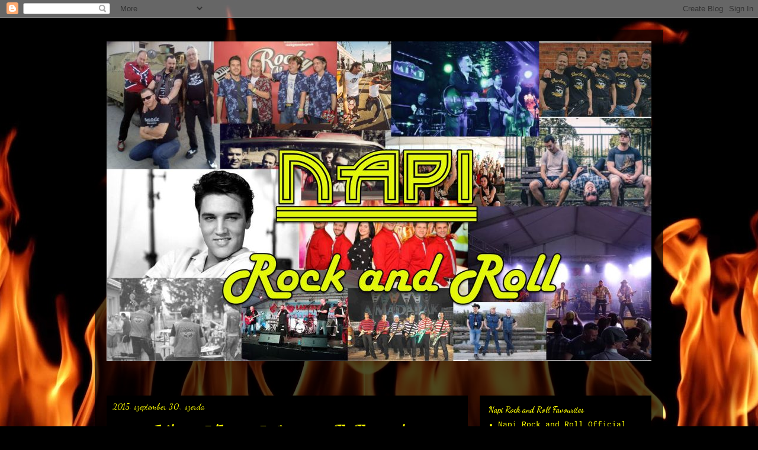

--- FILE ---
content_type: text/html; charset=UTF-8
request_url: https://nrnrinternational.blogspot.com/2015/09/
body_size: 27204
content:
<!DOCTYPE html>
<html class='v2' dir='ltr' lang='hu'>
<head>
<link href='https://www.blogger.com/static/v1/widgets/335934321-css_bundle_v2.css' rel='stylesheet' type='text/css'/>
<meta content='width=1100' name='viewport'/>
<meta content='text/html; charset=UTF-8' http-equiv='Content-Type'/>
<meta content='blogger' name='generator'/>
<link href='https://nrnrinternational.blogspot.com/favicon.ico' rel='icon' type='image/x-icon'/>
<link href='http://nrnrinternational.blogspot.com/2015/09/' rel='canonical'/>
<link rel="alternate" type="application/atom+xml" title="Napi Rock and Roll International Edition - Atom" href="https://nrnrinternational.blogspot.com/feeds/posts/default" />
<link rel="alternate" type="application/rss+xml" title="Napi Rock and Roll International Edition - RSS" href="https://nrnrinternational.blogspot.com/feeds/posts/default?alt=rss" />
<link rel="service.post" type="application/atom+xml" title="Napi Rock and Roll International Edition - Atom" href="https://www.blogger.com/feeds/3080808028482429631/posts/default" />
<!--Can't find substitution for tag [blog.ieCssRetrofitLinks]-->
<meta content='http://nrnrinternational.blogspot.com/2015/09/' property='og:url'/>
<meta content='Napi Rock and Roll International Edition' property='og:title'/>
<meta content='' property='og:description'/>
<title>Napi Rock and Roll International Edition: szeptember 2015</title>
<style type='text/css'>@font-face{font-family:'Damion';font-style:normal;font-weight:400;font-display:swap;src:url(//fonts.gstatic.com/s/damion/v15/hv-XlzJ3KEUe_YZkZGw2EzJwV9J-.woff2)format('woff2');unicode-range:U+0100-02BA,U+02BD-02C5,U+02C7-02CC,U+02CE-02D7,U+02DD-02FF,U+0304,U+0308,U+0329,U+1D00-1DBF,U+1E00-1E9F,U+1EF2-1EFF,U+2020,U+20A0-20AB,U+20AD-20C0,U+2113,U+2C60-2C7F,U+A720-A7FF;}@font-face{font-family:'Damion';font-style:normal;font-weight:400;font-display:swap;src:url(//fonts.gstatic.com/s/damion/v15/hv-XlzJ3KEUe_YZkamw2EzJwVw.woff2)format('woff2');unicode-range:U+0000-00FF,U+0131,U+0152-0153,U+02BB-02BC,U+02C6,U+02DA,U+02DC,U+0304,U+0308,U+0329,U+2000-206F,U+20AC,U+2122,U+2191,U+2193,U+2212,U+2215,U+FEFF,U+FFFD;}@font-face{font-family:'Dancing Script';font-style:normal;font-weight:400;font-display:swap;src:url(//fonts.gstatic.com/s/dancingscript/v29/If2RXTr6YS-zF4S-kcSWSVi_szLviuEHiC4Wl-8.woff2)format('woff2');unicode-range:U+0102-0103,U+0110-0111,U+0128-0129,U+0168-0169,U+01A0-01A1,U+01AF-01B0,U+0300-0301,U+0303-0304,U+0308-0309,U+0323,U+0329,U+1EA0-1EF9,U+20AB;}@font-face{font-family:'Dancing Script';font-style:normal;font-weight:400;font-display:swap;src:url(//fonts.gstatic.com/s/dancingscript/v29/If2RXTr6YS-zF4S-kcSWSVi_szLuiuEHiC4Wl-8.woff2)format('woff2');unicode-range:U+0100-02BA,U+02BD-02C5,U+02C7-02CC,U+02CE-02D7,U+02DD-02FF,U+0304,U+0308,U+0329,U+1D00-1DBF,U+1E00-1E9F,U+1EF2-1EFF,U+2020,U+20A0-20AB,U+20AD-20C0,U+2113,U+2C60-2C7F,U+A720-A7FF;}@font-face{font-family:'Dancing Script';font-style:normal;font-weight:400;font-display:swap;src:url(//fonts.gstatic.com/s/dancingscript/v29/If2RXTr6YS-zF4S-kcSWSVi_szLgiuEHiC4W.woff2)format('woff2');unicode-range:U+0000-00FF,U+0131,U+0152-0153,U+02BB-02BC,U+02C6,U+02DA,U+02DC,U+0304,U+0308,U+0329,U+2000-206F,U+20AC,U+2122,U+2191,U+2193,U+2212,U+2215,U+FEFF,U+FFFD;}@font-face{font-family:'Dancing Script';font-style:normal;font-weight:700;font-display:swap;src:url(//fonts.gstatic.com/s/dancingscript/v29/If2RXTr6YS-zF4S-kcSWSVi_szLviuEHiC4Wl-8.woff2)format('woff2');unicode-range:U+0102-0103,U+0110-0111,U+0128-0129,U+0168-0169,U+01A0-01A1,U+01AF-01B0,U+0300-0301,U+0303-0304,U+0308-0309,U+0323,U+0329,U+1EA0-1EF9,U+20AB;}@font-face{font-family:'Dancing Script';font-style:normal;font-weight:700;font-display:swap;src:url(//fonts.gstatic.com/s/dancingscript/v29/If2RXTr6YS-zF4S-kcSWSVi_szLuiuEHiC4Wl-8.woff2)format('woff2');unicode-range:U+0100-02BA,U+02BD-02C5,U+02C7-02CC,U+02CE-02D7,U+02DD-02FF,U+0304,U+0308,U+0329,U+1D00-1DBF,U+1E00-1E9F,U+1EF2-1EFF,U+2020,U+20A0-20AB,U+20AD-20C0,U+2113,U+2C60-2C7F,U+A720-A7FF;}@font-face{font-family:'Dancing Script';font-style:normal;font-weight:700;font-display:swap;src:url(//fonts.gstatic.com/s/dancingscript/v29/If2RXTr6YS-zF4S-kcSWSVi_szLgiuEHiC4W.woff2)format('woff2');unicode-range:U+0000-00FF,U+0131,U+0152-0153,U+02BB-02BC,U+02C6,U+02DA,U+02DC,U+0304,U+0308,U+0329,U+2000-206F,U+20AC,U+2122,U+2191,U+2193,U+2212,U+2215,U+FEFF,U+FFFD;}@font-face{font-family:'Fontdiner Swanky';font-style:normal;font-weight:400;font-display:swap;src:url(//fonts.gstatic.com/s/fontdinerswanky/v24/ijwOs4XgRNsiaI5-hcVb4hQgMvCD0uYVKwOs1to.woff2)format('woff2');unicode-range:U+0000-00FF,U+0131,U+0152-0153,U+02BB-02BC,U+02C6,U+02DA,U+02DC,U+0304,U+0308,U+0329,U+2000-206F,U+20AC,U+2122,U+2191,U+2193,U+2212,U+2215,U+FEFF,U+FFFD;}</style>
<style id='page-skin-1' type='text/css'><!--
/*
-----------------------------------------------
Blogger Template Style
Name:     Travel
Designer: Sookhee Lee
URL:      www.plyfly.net
----------------------------------------------- */
/* Content
----------------------------------------------- */
body {
font: normal normal 13px 'Courier New', Courier, FreeMono, monospace;
color: #ffffff;
background: #000000 url(//themes.googleusercontent.com/image?id=1fPzKKjY9pDchHIeFXfLO2zY1SYfTku0PLrkb-Aiu7meqodh01WKnpNCHAuTcBrMZaM6D) repeat-x scroll top center /* Credit: imagedepotpro (http://www.istockphoto.com/file_closeup.php?id=4489297&platform=blogger) */;
}
html body .region-inner {
min-width: 0;
max-width: 100%;
width: auto;
}
a:link {
text-decoration:none;
color: #ffff00;
}
a:visited {
text-decoration:none;
color: #ff9900;
}
a:hover {
text-decoration:underline;
color: #ff0000;
}
.content-outer .content-cap-top {
height: 0;
background: transparent none repeat-x scroll top center;
}
.content-outer {
margin: 0 auto;
padding-top: 20px;
}
.content-inner {
background: transparent url(//blogblog.com/1kt/travel/bg_black_70.png) repeat scroll top left;
background-position: left -0;
background-color: rgba(0, 0, 0, 0);
padding: 20px;
}
.main-inner .date-outer {
margin-bottom: 2em;
}
/* Header
----------------------------------------------- */
.header-inner .Header .titlewrapper,
.header-inner .Header .descriptionwrapper {
padding-left: 10px;
padding-right: 10px;
}
.Header h1 {
font: normal normal 60px Fontdiner Swanky;
color: #ffff00;
}
.Header h1 a {
color: #ffff00;
}
.Header .description {
color: #ffffff;
font-size: 130%;
}
/* Tabs
----------------------------------------------- */
.tabs-inner {
margin: 1em 0 0;
padding: 0;
}
.tabs-inner .section {
margin: 0;
}
.tabs-inner .widget ul {
padding: 0;
background: rgba(0, 0, 0, 0) url(https://resources.blogblog.com/blogblog/data/1kt/travel/bg_black_50.png) repeat scroll top center;
}
.tabs-inner .widget li {
border: none;
}
.tabs-inner .widget li a {
display: inline-block;
padding: 1em 1.5em;
color: #ffffff;
font: normal bold 16px Damion;
}
.tabs-inner .widget li.selected a,
.tabs-inner .widget li a:hover {
position: relative;
z-index: 1;
background: rgba(0, 0, 0, 0) url(https://resources.blogblog.com/blogblog/data/1kt/travel/bg_black_50.png) repeat scroll top center;
color: #ffffff;
}
/* Headings
----------------------------------------------- */
h2 {
font: normal bold 14px Dancing Script;
color: #ffff00;
}
.main-inner h2.date-header {
font: normal normal 14px Dancing Script;
color: #ffff00;
}
.footer-inner .widget h2,
.sidebar .widget h2 {
padding-bottom: .5em;
}
/* Main
----------------------------------------------- */
.main-inner {
padding: 20px 0;
}
.main-inner .column-center-inner {
padding: 10px 0;
}
.main-inner .column-center-inner .section {
margin: 0 10px;
}
.main-inner .column-right-inner {
margin-left: 20px;
}
.main-inner .fauxcolumn-right-outer .fauxcolumn-inner {
margin-left: 20px;
background: #000000 url(https://resources.blogblog.com/blogblog/data/1kt/travel/bg_black_50.png) repeat scroll top left;
}
.main-inner .column-left-inner {
margin-right: 20px;
}
.main-inner .fauxcolumn-left-outer .fauxcolumn-inner {
margin-right: 20px;
background: #000000 url(https://resources.blogblog.com/blogblog/data/1kt/travel/bg_black_50.png) repeat scroll top left;
}
.main-inner .column-left-inner,
.main-inner .column-right-inner {
padding: 15px 0;
}
/* Posts
----------------------------------------------- */
h3.post-title {
margin-top: 20px;
}
h3.post-title a {
font: normal bold 20px Fontdiner Swanky;
color: #ffff00;
}
h3.post-title a:hover {
text-decoration: underline;
}
.main-inner .column-center-outer {
background: #000000 none repeat scroll top left;
_background-image: none;
}
.post-body {
line-height: 1.4;
position: relative;
}
.post-header {
margin: 0 0 1em;
line-height: 1.6;
}
.post-footer {
margin: .5em 0;
line-height: 1.6;
}
#blog-pager {
font-size: 140%;
}
#comments {
background: transparent url(//blogblog.com/1kt/travel/bg_black_50.png) repeat scroll top center;
padding: 15px;
}
#comments .comment-author {
padding-top: 1.5em;
}
#comments h4,
#comments .comment-author a,
#comments .comment-timestamp a {
color: #ffff00;
}
#comments .comment-author:first-child {
padding-top: 0;
border-top: none;
}
.avatar-image-container {
margin: .2em 0 0;
}
/* Comments
----------------------------------------------- */
#comments a {
color: #ffff00;
}
.comments .comments-content .icon.blog-author {
background-repeat: no-repeat;
background-image: url([data-uri]);
}
.comments .comments-content .loadmore a {
border-top: 1px solid #ffff00;
border-bottom: 1px solid #ffff00;
}
.comments .comment-thread.inline-thread {
background: #000000;
}
.comments .continue {
border-top: 2px solid #ffff00;
}
/* Widgets
----------------------------------------------- */
.sidebar .widget {
border-bottom: 2px solid rgba(0, 0, 0, 0);
padding-bottom: 10px;
margin: 10px 0;
}
.sidebar .widget:first-child {
margin-top: 0;
}
.sidebar .widget:last-child {
border-bottom: none;
margin-bottom: 0;
padding-bottom: 0;
}
.footer-inner .widget,
.sidebar .widget {
font: normal normal 13px 'Courier New', Courier, FreeMono, monospace;
color: #ffff00;
}
.sidebar .widget a:link {
color: #ffff00;
text-decoration: none;
}
.sidebar .widget a:visited {
color: #ff9900;
}
.sidebar .widget a:hover {
color: #ffff00;
text-decoration: underline;
}
.footer-inner .widget a:link {
color: #ffff00;
text-decoration: none;
}
.footer-inner .widget a:visited {
color: #ff9900;
}
.footer-inner .widget a:hover {
color: #ffff00;
text-decoration: underline;
}
.widget .zippy {
color: #ffff00;
}
.footer-inner {
background: transparent none repeat scroll top center;
}
/* Mobile
----------------------------------------------- */
body.mobile  {
background-size: 100% auto;
}
body.mobile .AdSense {
margin: 0 -10px;
}
.mobile .body-fauxcolumn-outer {
background: transparent none repeat scroll top left;
}
.mobile .footer-inner .widget a:link {
color: #ffff00;
text-decoration: none;
}
.mobile .footer-inner .widget a:visited {
color: #ff9900;
}
.mobile-post-outer a {
color: #ffff00;
}
.mobile-link-button {
background-color: #ffff00;
}
.mobile-link-button a:link, .mobile-link-button a:visited {
color: #ffffff;
}
.mobile-index-contents {
color: #ffffff;
}
.mobile .tabs-inner .PageList .widget-content {
background: rgba(0, 0, 0, 0) url(https://resources.blogblog.com/blogblog/data/1kt/travel/bg_black_50.png) repeat scroll top center;
color: #ffffff;
}
.mobile .tabs-inner .PageList .widget-content .pagelist-arrow {
border-left: 1px solid #ffffff;
}

--></style>
<style id='template-skin-1' type='text/css'><!--
body {
min-width: 960px;
}
.content-outer, .content-fauxcolumn-outer, .region-inner {
min-width: 960px;
max-width: 960px;
_width: 960px;
}
.main-inner .columns {
padding-left: 0px;
padding-right: 310px;
}
.main-inner .fauxcolumn-center-outer {
left: 0px;
right: 310px;
/* IE6 does not respect left and right together */
_width: expression(this.parentNode.offsetWidth -
parseInt("0px") -
parseInt("310px") + 'px');
}
.main-inner .fauxcolumn-left-outer {
width: 0px;
}
.main-inner .fauxcolumn-right-outer {
width: 310px;
}
.main-inner .column-left-outer {
width: 0px;
right: 100%;
margin-left: -0px;
}
.main-inner .column-right-outer {
width: 310px;
margin-right: -310px;
}
#layout {
min-width: 0;
}
#layout .content-outer {
min-width: 0;
width: 800px;
}
#layout .region-inner {
min-width: 0;
width: auto;
}
body#layout div.add_widget {
padding: 8px;
}
body#layout div.add_widget a {
margin-left: 32px;
}
--></style>
<style>
    body {background-image:url(\/\/themes.googleusercontent.com\/image?id=1fPzKKjY9pDchHIeFXfLO2zY1SYfTku0PLrkb-Aiu7meqodh01WKnpNCHAuTcBrMZaM6D);}
    
@media (max-width: 200px) { body {background-image:url(\/\/themes.googleusercontent.com\/image?id=1fPzKKjY9pDchHIeFXfLO2zY1SYfTku0PLrkb-Aiu7meqodh01WKnpNCHAuTcBrMZaM6D&options=w200);}}
@media (max-width: 400px) and (min-width: 201px) { body {background-image:url(\/\/themes.googleusercontent.com\/image?id=1fPzKKjY9pDchHIeFXfLO2zY1SYfTku0PLrkb-Aiu7meqodh01WKnpNCHAuTcBrMZaM6D&options=w400);}}
@media (max-width: 800px) and (min-width: 401px) { body {background-image:url(\/\/themes.googleusercontent.com\/image?id=1fPzKKjY9pDchHIeFXfLO2zY1SYfTku0PLrkb-Aiu7meqodh01WKnpNCHAuTcBrMZaM6D&options=w800);}}
@media (max-width: 1200px) and (min-width: 801px) { body {background-image:url(\/\/themes.googleusercontent.com\/image?id=1fPzKKjY9pDchHIeFXfLO2zY1SYfTku0PLrkb-Aiu7meqodh01WKnpNCHAuTcBrMZaM6D&options=w1200);}}
/* Last tag covers anything over one higher than the previous max-size cap. */
@media (min-width: 1201px) { body {background-image:url(\/\/themes.googleusercontent.com\/image?id=1fPzKKjY9pDchHIeFXfLO2zY1SYfTku0PLrkb-Aiu7meqodh01WKnpNCHAuTcBrMZaM6D&options=w1600);}}
  </style>
<link href='https://www.blogger.com/dyn-css/authorization.css?targetBlogID=3080808028482429631&amp;zx=f4d6b14b-d1f1-4aa3-9769-c5ce81990e2b' media='none' onload='if(media!=&#39;all&#39;)media=&#39;all&#39;' rel='stylesheet'/><noscript><link href='https://www.blogger.com/dyn-css/authorization.css?targetBlogID=3080808028482429631&amp;zx=f4d6b14b-d1f1-4aa3-9769-c5ce81990e2b' rel='stylesheet'/></noscript>
<meta name='google-adsense-platform-account' content='ca-host-pub-1556223355139109'/>
<meta name='google-adsense-platform-domain' content='blogspot.com'/>

</head>
<body class='loading variant-studio'>
<div class='navbar section' id='navbar' name='Navbar'><div class='widget Navbar' data-version='1' id='Navbar1'><script type="text/javascript">
    function setAttributeOnload(object, attribute, val) {
      if(window.addEventListener) {
        window.addEventListener('load',
          function(){ object[attribute] = val; }, false);
      } else {
        window.attachEvent('onload', function(){ object[attribute] = val; });
      }
    }
  </script>
<div id="navbar-iframe-container"></div>
<script type="text/javascript" src="https://apis.google.com/js/platform.js"></script>
<script type="text/javascript">
      gapi.load("gapi.iframes:gapi.iframes.style.bubble", function() {
        if (gapi.iframes && gapi.iframes.getContext) {
          gapi.iframes.getContext().openChild({
              url: 'https://www.blogger.com/navbar/3080808028482429631?origin\x3dhttps://nrnrinternational.blogspot.com',
              where: document.getElementById("navbar-iframe-container"),
              id: "navbar-iframe"
          });
        }
      });
    </script><script type="text/javascript">
(function() {
var script = document.createElement('script');
script.type = 'text/javascript';
script.src = '//pagead2.googlesyndication.com/pagead/js/google_top_exp.js';
var head = document.getElementsByTagName('head')[0];
if (head) {
head.appendChild(script);
}})();
</script>
</div></div>
<div class='body-fauxcolumns'>
<div class='fauxcolumn-outer body-fauxcolumn-outer'>
<div class='cap-top'>
<div class='cap-left'></div>
<div class='cap-right'></div>
</div>
<div class='fauxborder-left'>
<div class='fauxborder-right'></div>
<div class='fauxcolumn-inner'>
</div>
</div>
<div class='cap-bottom'>
<div class='cap-left'></div>
<div class='cap-right'></div>
</div>
</div>
</div>
<div class='content'>
<div class='content-fauxcolumns'>
<div class='fauxcolumn-outer content-fauxcolumn-outer'>
<div class='cap-top'>
<div class='cap-left'></div>
<div class='cap-right'></div>
</div>
<div class='fauxborder-left'>
<div class='fauxborder-right'></div>
<div class='fauxcolumn-inner'>
</div>
</div>
<div class='cap-bottom'>
<div class='cap-left'></div>
<div class='cap-right'></div>
</div>
</div>
</div>
<div class='content-outer'>
<div class='content-cap-top cap-top'>
<div class='cap-left'></div>
<div class='cap-right'></div>
</div>
<div class='fauxborder-left content-fauxborder-left'>
<div class='fauxborder-right content-fauxborder-right'></div>
<div class='content-inner'>
<header>
<div class='header-outer'>
<div class='header-cap-top cap-top'>
<div class='cap-left'></div>
<div class='cap-right'></div>
</div>
<div class='fauxborder-left header-fauxborder-left'>
<div class='fauxborder-right header-fauxborder-right'></div>
<div class='region-inner header-inner'>
<div class='header section' id='header' name='Fejléc'><div class='widget Header' data-version='1' id='Header1'>
<div id='header-inner'>
<a href='https://nrnrinternational.blogspot.com/' style='display: block'>
<img alt='Napi Rock and Roll International Edition' height='540px; ' id='Header1_headerimg' src='https://blogger.googleusercontent.com/img/b/R29vZ2xl/AVvXsEjj3WlPoYzRBHnzqXv0iBDrS0hWXsruRkPLdQV8EdaNfpICznjHUtFIbAmtRA0YIclOETnJRtMMQSPRcqEU0H0EqNaStmNOtbYqhUKD9mX7SQg2AF5c8L4jVCX3kkPVf04HedO24LsZ9d4/s1600/cover_B_2019_2.jpg' style='display: block' width='960px; '/>
</a>
<div class='descriptionwrapper'>
<p class='description'><span>
</span></p>
</div>
</div>
</div></div>
</div>
</div>
<div class='header-cap-bottom cap-bottom'>
<div class='cap-left'></div>
<div class='cap-right'></div>
</div>
</div>
</header>
<div class='tabs-outer'>
<div class='tabs-cap-top cap-top'>
<div class='cap-left'></div>
<div class='cap-right'></div>
</div>
<div class='fauxborder-left tabs-fauxborder-left'>
<div class='fauxborder-right tabs-fauxborder-right'></div>
<div class='region-inner tabs-inner'>
<div class='tabs no-items section' id='crosscol' name='Oszlopokon keresztül ívelő szakasz'></div>
<div class='tabs no-items section' id='crosscol-overflow' name='Cross-Column 2'></div>
</div>
</div>
<div class='tabs-cap-bottom cap-bottom'>
<div class='cap-left'></div>
<div class='cap-right'></div>
</div>
</div>
<div class='main-outer'>
<div class='main-cap-top cap-top'>
<div class='cap-left'></div>
<div class='cap-right'></div>
</div>
<div class='fauxborder-left main-fauxborder-left'>
<div class='fauxborder-right main-fauxborder-right'></div>
<div class='region-inner main-inner'>
<div class='columns fauxcolumns'>
<div class='fauxcolumn-outer fauxcolumn-center-outer'>
<div class='cap-top'>
<div class='cap-left'></div>
<div class='cap-right'></div>
</div>
<div class='fauxborder-left'>
<div class='fauxborder-right'></div>
<div class='fauxcolumn-inner'>
</div>
</div>
<div class='cap-bottom'>
<div class='cap-left'></div>
<div class='cap-right'></div>
</div>
</div>
<div class='fauxcolumn-outer fauxcolumn-left-outer'>
<div class='cap-top'>
<div class='cap-left'></div>
<div class='cap-right'></div>
</div>
<div class='fauxborder-left'>
<div class='fauxborder-right'></div>
<div class='fauxcolumn-inner'>
</div>
</div>
<div class='cap-bottom'>
<div class='cap-left'></div>
<div class='cap-right'></div>
</div>
</div>
<div class='fauxcolumn-outer fauxcolumn-right-outer'>
<div class='cap-top'>
<div class='cap-left'></div>
<div class='cap-right'></div>
</div>
<div class='fauxborder-left'>
<div class='fauxborder-right'></div>
<div class='fauxcolumn-inner'>
</div>
</div>
<div class='cap-bottom'>
<div class='cap-left'></div>
<div class='cap-right'></div>
</div>
</div>
<!-- corrects IE6 width calculation -->
<div class='columns-inner'>
<div class='column-center-outer'>
<div class='column-center-inner'>
<div class='main section' id='main' name='Elsődleges'><div class='widget Blog' data-version='1' id='Blog1'>
<div class='blog-posts hfeed'>

          <div class="date-outer">
        
<h2 class='date-header'><span>2015. szeptember 30., szerda</span></h2>

          <div class="date-posts">
        
<div class='post-outer'>
<div class='post hentry uncustomized-post-template' itemprop='blogPost' itemscope='itemscope' itemtype='http://schema.org/BlogPosting'>
<meta content='https://i.ytimg.com/vi/RZj7Y5nhbhk/hqdefault.jpg' itemprop='image_url'/>
<meta content='3080808028482429631' itemprop='blogId'/>
<meta content='3547014626294285430' itemprop='postId'/>
<a name='3547014626294285430'></a>
<h3 class='post-title entry-title' itemprop='name'>
<a href='https://nrnrinternational.blogspot.com/2015/09/tom-white-and-mad-circus-hillbilly-beat.html'>Tom White and the Mad Circus - Hillbilly Beat</a>
</h3>
<div class='post-header'>
<div class='post-header-line-1'></div>
</div>
<div class='post-body entry-content' id='post-body-3547014626294285430' itemprop='description articleBody'>
<div dir="ltr" style="text-align: left;" trbidi="on">
<b>Tom White</b> is a well known member of the Hungarian Rockabilly scene.<br />
For those who don't know his former (<b>Tom White and his Friends</b>) and current (<b>Tom White and the Mad Circus</b>) band, he's took part in a reality show recently.<br />
For today tehy play the song <i>Hillbilly Beat</i>.<br />
<br />
<iframe allowfullscreen="" frameborder="0" height="315" src="https://www.youtube.com/embed/RZj7Y5nhbhk" width="560"></iframe>
</div>
<div style='clear: both;'></div>
</div>
<div class='post-footer'>
<div class='post-footer-line post-footer-line-1'>
<span class='post-author vcard'>
Bejegyezte:
<span class='fn' itemprop='author' itemscope='itemscope' itemtype='http://schema.org/Person'>
<meta content='https://www.blogger.com/profile/08342673587398045073' itemprop='url'/>
<a class='g-profile' href='https://www.blogger.com/profile/08342673587398045073' rel='author' title='author profile'>
<span itemprop='name'>Napi Rock and Roll</span>
</a>
</span>
</span>
<span class='post-timestamp'>
dátum:
<meta content='http://nrnrinternational.blogspot.com/2015/09/tom-white-and-mad-circus-hillbilly-beat.html' itemprop='url'/>
<a class='timestamp-link' href='https://nrnrinternational.blogspot.com/2015/09/tom-white-and-mad-circus-hillbilly-beat.html' rel='bookmark' title='permanent link'><abbr class='published' itemprop='datePublished' title='2015-09-30T18:04:00+02:00'>18:04</abbr></a>
</span>
<span class='post-comment-link'>
<a class='comment-link' href='https://nrnrinternational.blogspot.com/2015/09/tom-white-and-mad-circus-hillbilly-beat.html#comment-form' onclick=''>
Nincsenek megjegyzések:
  </a>
</span>
<span class='post-icons'>
<span class='item-control blog-admin pid-779904415'>
<a href='https://www.blogger.com/post-edit.g?blogID=3080808028482429631&postID=3547014626294285430&from=pencil' title='Bejegyzés szerkesztése'>
<img alt='' class='icon-action' height='18' src='https://resources.blogblog.com/img/icon18_edit_allbkg.gif' width='18'/>
</a>
</span>
</span>
<div class='post-share-buttons goog-inline-block'>
<a class='goog-inline-block share-button sb-email' href='https://www.blogger.com/share-post.g?blogID=3080808028482429631&postID=3547014626294285430&target=email' target='_blank' title='Küldés e-mailben'><span class='share-button-link-text'>Küldés e-mailben</span></a><a class='goog-inline-block share-button sb-blog' href='https://www.blogger.com/share-post.g?blogID=3080808028482429631&postID=3547014626294285430&target=blog' onclick='window.open(this.href, "_blank", "height=270,width=475"); return false;' target='_blank' title='BlogThis!'><span class='share-button-link-text'>BlogThis!</span></a><a class='goog-inline-block share-button sb-twitter' href='https://www.blogger.com/share-post.g?blogID=3080808028482429631&postID=3547014626294285430&target=twitter' target='_blank' title='Megosztás az X-en'><span class='share-button-link-text'>Megosztás az X-en</span></a><a class='goog-inline-block share-button sb-facebook' href='https://www.blogger.com/share-post.g?blogID=3080808028482429631&postID=3547014626294285430&target=facebook' onclick='window.open(this.href, "_blank", "height=430,width=640"); return false;' target='_blank' title='Megosztás a Facebookon'><span class='share-button-link-text'>Megosztás a Facebookon</span></a><a class='goog-inline-block share-button sb-pinterest' href='https://www.blogger.com/share-post.g?blogID=3080808028482429631&postID=3547014626294285430&target=pinterest' target='_blank' title='Megosztás a Pinteresten'><span class='share-button-link-text'>Megosztás a Pinteresten</span></a>
</div>
</div>
<div class='post-footer-line post-footer-line-2'>
<span class='post-labels'>
Címkék:
<a href='https://nrnrinternational.blogspot.com/search/label/rockabilly' rel='tag'>rockabilly</a>,
<a href='https://nrnrinternational.blogspot.com/search/label/Tom%20White%20and%20the%20Mad%20Circus' rel='tag'>Tom White and the Mad Circus</a>,
<a href='https://nrnrinternational.blogspot.com/search/label/V%C3%A1rosliget' rel='tag'>Városliget</a>
</span>
</div>
<div class='post-footer-line post-footer-line-3'>
<span class='post-location'>
</span>
</div>
</div>
</div>
</div>

          </div></div>
        

          <div class="date-outer">
        
<h2 class='date-header'><span>2015. szeptember 29., kedd</span></h2>

          <div class="date-posts">
        
<div class='post-outer'>
<div class='post hentry uncustomized-post-template' itemprop='blogPost' itemscope='itemscope' itemtype='http://schema.org/BlogPosting'>
<meta content='https://i.ytimg.com/vi/91zIH0wh-x8/hqdefault.jpg' itemprop='image_url'/>
<meta content='3080808028482429631' itemprop='blogId'/>
<meta content='3572863627320189072' itemprop='postId'/>
<a name='3572863627320189072'></a>
<h3 class='post-title entry-title' itemprop='name'>
<a href='https://nrnrinternational.blogspot.com/2015/09/walldorf-presents-johnny-knife-his.html'>Walldorf Presents: Johnny Knife & His Rippers</a>
</h3>
<div class='post-header'>
<div class='post-header-line-1'></div>
</div>
<div class='post-body entry-content' id='post-body-3572863627320189072' itemprop='description articleBody'>
<div dir="ltr" style="text-align: left;" trbidi="on">
Or band for today is  the <b>Johnny Knife &amp; His Rippers</b>. They played on the <b>Walldorf Rock and Roll Weekend</b> in 2013.<br />
<br />
<iframe allowfullscreen="" frameborder="0" height="315" src="https://www.youtube.com/embed/91zIH0wh-x8" width="560"></iframe>
</div>
<div style='clear: both;'></div>
</div>
<div class='post-footer'>
<div class='post-footer-line post-footer-line-1'>
<span class='post-author vcard'>
Bejegyezte:
<span class='fn' itemprop='author' itemscope='itemscope' itemtype='http://schema.org/Person'>
<meta content='https://www.blogger.com/profile/08342673587398045073' itemprop='url'/>
<a class='g-profile' href='https://www.blogger.com/profile/08342673587398045073' rel='author' title='author profile'>
<span itemprop='name'>Napi Rock and Roll</span>
</a>
</span>
</span>
<span class='post-timestamp'>
dátum:
<meta content='http://nrnrinternational.blogspot.com/2015/09/walldorf-presents-johnny-knife-his.html' itemprop='url'/>
<a class='timestamp-link' href='https://nrnrinternational.blogspot.com/2015/09/walldorf-presents-johnny-knife-his.html' rel='bookmark' title='permanent link'><abbr class='published' itemprop='datePublished' title='2015-09-29T18:00:00+02:00'>18:00</abbr></a>
</span>
<span class='post-comment-link'>
<a class='comment-link' href='https://nrnrinternational.blogspot.com/2015/09/walldorf-presents-johnny-knife-his.html#comment-form' onclick=''>
Nincsenek megjegyzések:
  </a>
</span>
<span class='post-icons'>
<span class='item-control blog-admin pid-779904415'>
<a href='https://www.blogger.com/post-edit.g?blogID=3080808028482429631&postID=3572863627320189072&from=pencil' title='Bejegyzés szerkesztése'>
<img alt='' class='icon-action' height='18' src='https://resources.blogblog.com/img/icon18_edit_allbkg.gif' width='18'/>
</a>
</span>
</span>
<div class='post-share-buttons goog-inline-block'>
<a class='goog-inline-block share-button sb-email' href='https://www.blogger.com/share-post.g?blogID=3080808028482429631&postID=3572863627320189072&target=email' target='_blank' title='Küldés e-mailben'><span class='share-button-link-text'>Küldés e-mailben</span></a><a class='goog-inline-block share-button sb-blog' href='https://www.blogger.com/share-post.g?blogID=3080808028482429631&postID=3572863627320189072&target=blog' onclick='window.open(this.href, "_blank", "height=270,width=475"); return false;' target='_blank' title='BlogThis!'><span class='share-button-link-text'>BlogThis!</span></a><a class='goog-inline-block share-button sb-twitter' href='https://www.blogger.com/share-post.g?blogID=3080808028482429631&postID=3572863627320189072&target=twitter' target='_blank' title='Megosztás az X-en'><span class='share-button-link-text'>Megosztás az X-en</span></a><a class='goog-inline-block share-button sb-facebook' href='https://www.blogger.com/share-post.g?blogID=3080808028482429631&postID=3572863627320189072&target=facebook' onclick='window.open(this.href, "_blank", "height=430,width=640"); return false;' target='_blank' title='Megosztás a Facebookon'><span class='share-button-link-text'>Megosztás a Facebookon</span></a><a class='goog-inline-block share-button sb-pinterest' href='https://www.blogger.com/share-post.g?blogID=3080808028482429631&postID=3572863627320189072&target=pinterest' target='_blank' title='Megosztás a Pinteresten'><span class='share-button-link-text'>Megosztás a Pinteresten</span></a>
</div>
</div>
<div class='post-footer-line post-footer-line-2'>
<span class='post-labels'>
Címkék:
<a href='https://nrnrinternational.blogspot.com/search/label/Johnny%20Knife%20%26%20His%20Rippers' rel='tag'>Johnny Knife &amp; His Rippers</a>,
<a href='https://nrnrinternational.blogspot.com/search/label/rockabilly' rel='tag'>rockabilly</a>,
<a href='https://nrnrinternational.blogspot.com/search/label/Walldorf' rel='tag'>Walldorf</a>
</span>
</div>
<div class='post-footer-line post-footer-line-3'>
<span class='post-location'>
</span>
</div>
</div>
</div>
</div>

          </div></div>
        

          <div class="date-outer">
        
<h2 class='date-header'><span>2015. szeptember 28., hétfő</span></h2>

          <div class="date-posts">
        
<div class='post-outer'>
<div class='post hentry uncustomized-post-template' itemprop='blogPost' itemscope='itemscope' itemtype='http://schema.org/BlogPosting'>
<meta content='https://i.ytimg.com/vi/yO-kZ0FTsG8/hqdefault.jpg' itemprop='image_url'/>
<meta content='3080808028482429631' itemprop='blogId'/>
<meta content='5305470510632114356' itemprop='postId'/>
<a name='5305470510632114356'></a>
<h3 class='post-title entry-title' itemprop='name'>
<a href='https://nrnrinternational.blogspot.com/2015/09/best-16-ed-philips-and-memphis-patrol.html'>Best 16: Ed Philips and the Memphis Patrol - My Baby Left Me</a>
</h3>
<div class='post-header'>
<div class='post-header-line-1'></div>
</div>
<div class='post-body entry-content' id='post-body-5305470510632114356' itemprop='description articleBody'>
<div dir="ltr" style="text-align: left;" trbidi="on">
Today the <b>Ed Philips and the Memphis Patrol</b> plays us the song <i>My Baby Left Me</i>. The band is well known not only in Hungary, but in many countries of Europe. They are invited to several festivals and clubs all over the continent.<br />
<br />
<iframe allowfullscreen="" frameborder="0" height="315" src="https://www.youtube.com/embed/yO-kZ0FTsG8" width="560"></iframe>
</div>
<div style='clear: both;'></div>
</div>
<div class='post-footer'>
<div class='post-footer-line post-footer-line-1'>
<span class='post-author vcard'>
Bejegyezte:
<span class='fn' itemprop='author' itemscope='itemscope' itemtype='http://schema.org/Person'>
<meta content='https://www.blogger.com/profile/08342673587398045073' itemprop='url'/>
<a class='g-profile' href='https://www.blogger.com/profile/08342673587398045073' rel='author' title='author profile'>
<span itemprop='name'>Napi Rock and Roll</span>
</a>
</span>
</span>
<span class='post-timestamp'>
dátum:
<meta content='http://nrnrinternational.blogspot.com/2015/09/best-16-ed-philips-and-memphis-patrol.html' itemprop='url'/>
<a class='timestamp-link' href='https://nrnrinternational.blogspot.com/2015/09/best-16-ed-philips-and-memphis-patrol.html' rel='bookmark' title='permanent link'><abbr class='published' itemprop='datePublished' title='2015-09-28T18:00:00+02:00'>18:00</abbr></a>
</span>
<span class='post-comment-link'>
<a class='comment-link' href='https://nrnrinternational.blogspot.com/2015/09/best-16-ed-philips-and-memphis-patrol.html#comment-form' onclick=''>
Nincsenek megjegyzések:
  </a>
</span>
<span class='post-icons'>
<span class='item-control blog-admin pid-779904415'>
<a href='https://www.blogger.com/post-edit.g?blogID=3080808028482429631&postID=5305470510632114356&from=pencil' title='Bejegyzés szerkesztése'>
<img alt='' class='icon-action' height='18' src='https://resources.blogblog.com/img/icon18_edit_allbkg.gif' width='18'/>
</a>
</span>
</span>
<div class='post-share-buttons goog-inline-block'>
<a class='goog-inline-block share-button sb-email' href='https://www.blogger.com/share-post.g?blogID=3080808028482429631&postID=5305470510632114356&target=email' target='_blank' title='Küldés e-mailben'><span class='share-button-link-text'>Küldés e-mailben</span></a><a class='goog-inline-block share-button sb-blog' href='https://www.blogger.com/share-post.g?blogID=3080808028482429631&postID=5305470510632114356&target=blog' onclick='window.open(this.href, "_blank", "height=270,width=475"); return false;' target='_blank' title='BlogThis!'><span class='share-button-link-text'>BlogThis!</span></a><a class='goog-inline-block share-button sb-twitter' href='https://www.blogger.com/share-post.g?blogID=3080808028482429631&postID=5305470510632114356&target=twitter' target='_blank' title='Megosztás az X-en'><span class='share-button-link-text'>Megosztás az X-en</span></a><a class='goog-inline-block share-button sb-facebook' href='https://www.blogger.com/share-post.g?blogID=3080808028482429631&postID=5305470510632114356&target=facebook' onclick='window.open(this.href, "_blank", "height=430,width=640"); return false;' target='_blank' title='Megosztás a Facebookon'><span class='share-button-link-text'>Megosztás a Facebookon</span></a><a class='goog-inline-block share-button sb-pinterest' href='https://www.blogger.com/share-post.g?blogID=3080808028482429631&postID=5305470510632114356&target=pinterest' target='_blank' title='Megosztás a Pinteresten'><span class='share-button-link-text'>Megosztás a Pinteresten</span></a>
</div>
</div>
<div class='post-footer-line post-footer-line-2'>
<span class='post-labels'>
Címkék:
<a href='https://nrnrinternational.blogspot.com/search/label/best%2016' rel='tag'>best 16</a>,
<a href='https://nrnrinternational.blogspot.com/search/label/Ed%20Philips%20and%20the%20Memphis%20Patrol' rel='tag'>Ed Philips and the Memphis Patrol</a>,
<a href='https://nrnrinternational.blogspot.com/search/label/rockabilly' rel='tag'>rockabilly</a>,
<a href='https://nrnrinternational.blogspot.com/search/label/Roham%20bar' rel='tag'>Roham bar</a>
</span>
</div>
<div class='post-footer-line post-footer-line-3'>
<span class='post-location'>
</span>
</div>
</div>
</div>
</div>

          </div></div>
        

          <div class="date-outer">
        
<h2 class='date-header'><span>2015. szeptember 25., péntek</span></h2>

          <div class="date-posts">
        
<div class='post-outer'>
<div class='post hentry uncustomized-post-template' itemprop='blogPost' itemscope='itemscope' itemtype='http://schema.org/BlogPosting'>
<meta content='https://i.ytimg.com/vi/RcihwdSdfmU/hqdefault.jpg' itemprop='image_url'/>
<meta content='3080808028482429631' itemprop='blogId'/>
<meta content='7166956174313635093' itemprop='postId'/>
<a name='7166956174313635093'></a>
<h3 class='post-title entry-title' itemprop='name'>
<a href='https://nrnrinternational.blogspot.com/2015/09/best-16-hot-road-band-c-c-rider.html'>Best 16: Hot Road Band - C. C. Rider </a>
</h3>
<div class='post-header'>
<div class='post-header-line-1'></div>
</div>
<div class='post-body entry-content' id='post-body-7166956174313635093' itemprop='description articleBody'>
<div dir="ltr" style="text-align: left;" trbidi="on">
The <b>Grizzly Pub</b> in Miskolc could be called as hotspot of Rock and Roll of the city.<br />
You can see Rock and Roll, Rockabilly concerts elswhee, but not as often as in the <b>Grizzly</b>.<br />
The local band, <b>Hot Road Band</b> plays there frequently. Today they perform the song <i>C. C. Rider</i> <br />
<br />
<iframe allowfullscreen="" frameborder="0" height="320" src="https://www.youtube.com/embed/RcihwdSdfmU" width="580"></iframe>
</div>
<div style='clear: both;'></div>
</div>
<div class='post-footer'>
<div class='post-footer-line post-footer-line-1'>
<span class='post-author vcard'>
Bejegyezte:
<span class='fn' itemprop='author' itemscope='itemscope' itemtype='http://schema.org/Person'>
<meta content='https://www.blogger.com/profile/08342673587398045073' itemprop='url'/>
<a class='g-profile' href='https://www.blogger.com/profile/08342673587398045073' rel='author' title='author profile'>
<span itemprop='name'>Napi Rock and Roll</span>
</a>
</span>
</span>
<span class='post-timestamp'>
dátum:
<meta content='http://nrnrinternational.blogspot.com/2015/09/best-16-hot-road-band-c-c-rider.html' itemprop='url'/>
<a class='timestamp-link' href='https://nrnrinternational.blogspot.com/2015/09/best-16-hot-road-band-c-c-rider.html' rel='bookmark' title='permanent link'><abbr class='published' itemprop='datePublished' title='2015-09-25T18:00:00+02:00'>18:00</abbr></a>
</span>
<span class='post-comment-link'>
<a class='comment-link' href='https://nrnrinternational.blogspot.com/2015/09/best-16-hot-road-band-c-c-rider.html#comment-form' onclick=''>
Nincsenek megjegyzések:
  </a>
</span>
<span class='post-icons'>
<span class='item-control blog-admin pid-779904415'>
<a href='https://www.blogger.com/post-edit.g?blogID=3080808028482429631&postID=7166956174313635093&from=pencil' title='Bejegyzés szerkesztése'>
<img alt='' class='icon-action' height='18' src='https://resources.blogblog.com/img/icon18_edit_allbkg.gif' width='18'/>
</a>
</span>
</span>
<div class='post-share-buttons goog-inline-block'>
<a class='goog-inline-block share-button sb-email' href='https://www.blogger.com/share-post.g?blogID=3080808028482429631&postID=7166956174313635093&target=email' target='_blank' title='Küldés e-mailben'><span class='share-button-link-text'>Küldés e-mailben</span></a><a class='goog-inline-block share-button sb-blog' href='https://www.blogger.com/share-post.g?blogID=3080808028482429631&postID=7166956174313635093&target=blog' onclick='window.open(this.href, "_blank", "height=270,width=475"); return false;' target='_blank' title='BlogThis!'><span class='share-button-link-text'>BlogThis!</span></a><a class='goog-inline-block share-button sb-twitter' href='https://www.blogger.com/share-post.g?blogID=3080808028482429631&postID=7166956174313635093&target=twitter' target='_blank' title='Megosztás az X-en'><span class='share-button-link-text'>Megosztás az X-en</span></a><a class='goog-inline-block share-button sb-facebook' href='https://www.blogger.com/share-post.g?blogID=3080808028482429631&postID=7166956174313635093&target=facebook' onclick='window.open(this.href, "_blank", "height=430,width=640"); return false;' target='_blank' title='Megosztás a Facebookon'><span class='share-button-link-text'>Megosztás a Facebookon</span></a><a class='goog-inline-block share-button sb-pinterest' href='https://www.blogger.com/share-post.g?blogID=3080808028482429631&postID=7166956174313635093&target=pinterest' target='_blank' title='Megosztás a Pinteresten'><span class='share-button-link-text'>Megosztás a Pinteresten</span></a>
</div>
</div>
<div class='post-footer-line post-footer-line-2'>
<span class='post-labels'>
Címkék:
<a href='https://nrnrinternational.blogspot.com/search/label/best%2016' rel='tag'>best 16</a>,
<a href='https://nrnrinternational.blogspot.com/search/label/Grizzly' rel='tag'>Grizzly</a>,
<a href='https://nrnrinternational.blogspot.com/search/label/Hot%20Road%20Band' rel='tag'>Hot Road Band</a>,
<a href='https://nrnrinternational.blogspot.com/search/label/rockabilly' rel='tag'>rockabilly</a>
</span>
</div>
<div class='post-footer-line post-footer-line-3'>
<span class='post-location'>
</span>
</div>
</div>
</div>
</div>

          </div></div>
        

          <div class="date-outer">
        
<h2 class='date-header'><span>2015. szeptember 24., csütörtök</span></h2>

          <div class="date-posts">
        
<div class='post-outer'>
<div class='post hentry uncustomized-post-template' itemprop='blogPost' itemscope='itemscope' itemtype='http://schema.org/BlogPosting'>
<meta content='https://i.ytimg.com/vi/OgpMeXmylBs/hqdefault.jpg' itemprop='image_url'/>
<meta content='3080808028482429631' itemprop='blogId'/>
<meta content='7302683931574694178' itemprop='postId'/>
<a name='7302683931574694178'></a>
<h3 class='post-title entry-title' itemprop='name'>
<a href='https://nrnrinternational.blogspot.com/2015/09/jungle-tigers-shakin-all-over.html'>Jungle Tigers - Shakin' All Over</a>
</h3>
<div class='post-header'>
<div class='post-header-line-1'></div>
</div>
<div class='post-body entry-content' id='post-body-7302683931574694178' itemprop='description articleBody'>
<div dir="ltr" style="text-align: left;" trbidi="on">
The <b>Jungle Tigers</b> is coming from Germany. They were guest on the <b>Lakeside Weekend</b> in 2013. Their song for today is called <i>Shakin' All Over</i>.<br />
<br />
<iframe allowfullscreen="" frameborder="0" height="320" src="https://www.youtube.com/embed/OgpMeXmylBs" width="580"></iframe>
</div>
<div style='clear: both;'></div>
</div>
<div class='post-footer'>
<div class='post-footer-line post-footer-line-1'>
<span class='post-author vcard'>
Bejegyezte:
<span class='fn' itemprop='author' itemscope='itemscope' itemtype='http://schema.org/Person'>
<meta content='https://www.blogger.com/profile/08342673587398045073' itemprop='url'/>
<a class='g-profile' href='https://www.blogger.com/profile/08342673587398045073' rel='author' title='author profile'>
<span itemprop='name'>Napi Rock and Roll</span>
</a>
</span>
</span>
<span class='post-timestamp'>
dátum:
<meta content='http://nrnrinternational.blogspot.com/2015/09/jungle-tigers-shakin-all-over.html' itemprop='url'/>
<a class='timestamp-link' href='https://nrnrinternational.blogspot.com/2015/09/jungle-tigers-shakin-all-over.html' rel='bookmark' title='permanent link'><abbr class='published' itemprop='datePublished' title='2015-09-24T18:00:00+02:00'>18:00</abbr></a>
</span>
<span class='post-comment-link'>
<a class='comment-link' href='https://nrnrinternational.blogspot.com/2015/09/jungle-tigers-shakin-all-over.html#comment-form' onclick=''>
Nincsenek megjegyzések:
  </a>
</span>
<span class='post-icons'>
<span class='item-control blog-admin pid-779904415'>
<a href='https://www.blogger.com/post-edit.g?blogID=3080808028482429631&postID=7302683931574694178&from=pencil' title='Bejegyzés szerkesztése'>
<img alt='' class='icon-action' height='18' src='https://resources.blogblog.com/img/icon18_edit_allbkg.gif' width='18'/>
</a>
</span>
</span>
<div class='post-share-buttons goog-inline-block'>
<a class='goog-inline-block share-button sb-email' href='https://www.blogger.com/share-post.g?blogID=3080808028482429631&postID=7302683931574694178&target=email' target='_blank' title='Küldés e-mailben'><span class='share-button-link-text'>Küldés e-mailben</span></a><a class='goog-inline-block share-button sb-blog' href='https://www.blogger.com/share-post.g?blogID=3080808028482429631&postID=7302683931574694178&target=blog' onclick='window.open(this.href, "_blank", "height=270,width=475"); return false;' target='_blank' title='BlogThis!'><span class='share-button-link-text'>BlogThis!</span></a><a class='goog-inline-block share-button sb-twitter' href='https://www.blogger.com/share-post.g?blogID=3080808028482429631&postID=7302683931574694178&target=twitter' target='_blank' title='Megosztás az X-en'><span class='share-button-link-text'>Megosztás az X-en</span></a><a class='goog-inline-block share-button sb-facebook' href='https://www.blogger.com/share-post.g?blogID=3080808028482429631&postID=7302683931574694178&target=facebook' onclick='window.open(this.href, "_blank", "height=430,width=640"); return false;' target='_blank' title='Megosztás a Facebookon'><span class='share-button-link-text'>Megosztás a Facebookon</span></a><a class='goog-inline-block share-button sb-pinterest' href='https://www.blogger.com/share-post.g?blogID=3080808028482429631&postID=7302683931574694178&target=pinterest' target='_blank' title='Megosztás a Pinteresten'><span class='share-button-link-text'>Megosztás a Pinteresten</span></a>
</div>
</div>
<div class='post-footer-line post-footer-line-2'>
<span class='post-labels'>
Címkék:
<a href='https://nrnrinternational.blogspot.com/search/label/Jungle%20Tigers' rel='tag'>Jungle Tigers</a>,
<a href='https://nrnrinternational.blogspot.com/search/label/Lakeside%20weekend' rel='tag'>Lakeside weekend</a>,
<a href='https://nrnrinternational.blogspot.com/search/label/Rock%20and%20Roll' rel='tag'>Rock and Roll</a>
</span>
</div>
<div class='post-footer-line post-footer-line-3'>
<span class='post-location'>
</span>
</div>
</div>
</div>
</div>

          </div></div>
        

          <div class="date-outer">
        
<h2 class='date-header'><span>2015. szeptember 23., szerda</span></h2>

          <div class="date-posts">
        
<div class='post-outer'>
<div class='post hentry uncustomized-post-template' itemprop='blogPost' itemscope='itemscope' itemtype='http://schema.org/BlogPosting'>
<meta content='https://i.ytimg.com/vi/ms5kmqytJwo/hqdefault.jpg' itemprop='image_url'/>
<meta content='3080808028482429631' itemprop='blogId'/>
<meta content='826993686591235100' itemprop='postId'/>
<a name='826993686591235100'></a>
<h3 class='post-title entry-title' itemprop='name'>
<a href='https://nrnrinternational.blogspot.com/2015/09/the-bits-lady-madonna.html'>The Bits - Lady Madonna </a>
</h3>
<div class='post-header'>
<div class='post-header-line-1'></div>
</div>
<div class='post-body entry-content' id='post-body-826993686591235100' itemprop='description articleBody'>
<div dir="ltr" style="text-align: left;" trbidi="on">
Probably the most popular hungarian <b>Beatles</b> cover band is the <b>Bits</b>. At least recently they are on the stage the most.<br />
Today they will perform for us the song <i>Lady Madonna</i>.<br />
<br />
<iframe allowfullscreen="" frameborder="0" height="320" src="https://www.youtube.com/embed/ms5kmqytJwo" width="580"></iframe>
</div>
<div style='clear: both;'></div>
</div>
<div class='post-footer'>
<div class='post-footer-line post-footer-line-1'>
<span class='post-author vcard'>
Bejegyezte:
<span class='fn' itemprop='author' itemscope='itemscope' itemtype='http://schema.org/Person'>
<meta content='https://www.blogger.com/profile/08342673587398045073' itemprop='url'/>
<a class='g-profile' href='https://www.blogger.com/profile/08342673587398045073' rel='author' title='author profile'>
<span itemprop='name'>Napi Rock and Roll</span>
</a>
</span>
</span>
<span class='post-timestamp'>
dátum:
<meta content='http://nrnrinternational.blogspot.com/2015/09/the-bits-lady-madonna.html' itemprop='url'/>
<a class='timestamp-link' href='https://nrnrinternational.blogspot.com/2015/09/the-bits-lady-madonna.html' rel='bookmark' title='permanent link'><abbr class='published' itemprop='datePublished' title='2015-09-23T18:00:00+02:00'>18:00</abbr></a>
</span>
<span class='post-comment-link'>
<a class='comment-link' href='https://nrnrinternational.blogspot.com/2015/09/the-bits-lady-madonna.html#comment-form' onclick=''>
Nincsenek megjegyzések:
  </a>
</span>
<span class='post-icons'>
<span class='item-control blog-admin pid-779904415'>
<a href='https://www.blogger.com/post-edit.g?blogID=3080808028482429631&postID=826993686591235100&from=pencil' title='Bejegyzés szerkesztése'>
<img alt='' class='icon-action' height='18' src='https://resources.blogblog.com/img/icon18_edit_allbkg.gif' width='18'/>
</a>
</span>
</span>
<div class='post-share-buttons goog-inline-block'>
<a class='goog-inline-block share-button sb-email' href='https://www.blogger.com/share-post.g?blogID=3080808028482429631&postID=826993686591235100&target=email' target='_blank' title='Küldés e-mailben'><span class='share-button-link-text'>Küldés e-mailben</span></a><a class='goog-inline-block share-button sb-blog' href='https://www.blogger.com/share-post.g?blogID=3080808028482429631&postID=826993686591235100&target=blog' onclick='window.open(this.href, "_blank", "height=270,width=475"); return false;' target='_blank' title='BlogThis!'><span class='share-button-link-text'>BlogThis!</span></a><a class='goog-inline-block share-button sb-twitter' href='https://www.blogger.com/share-post.g?blogID=3080808028482429631&postID=826993686591235100&target=twitter' target='_blank' title='Megosztás az X-en'><span class='share-button-link-text'>Megosztás az X-en</span></a><a class='goog-inline-block share-button sb-facebook' href='https://www.blogger.com/share-post.g?blogID=3080808028482429631&postID=826993686591235100&target=facebook' onclick='window.open(this.href, "_blank", "height=430,width=640"); return false;' target='_blank' title='Megosztás a Facebookon'><span class='share-button-link-text'>Megosztás a Facebookon</span></a><a class='goog-inline-block share-button sb-pinterest' href='https://www.blogger.com/share-post.g?blogID=3080808028482429631&postID=826993686591235100&target=pinterest' target='_blank' title='Megosztás a Pinteresten'><span class='share-button-link-text'>Megosztás a Pinteresten</span></a>
</div>
</div>
<div class='post-footer-line post-footer-line-2'>
<span class='post-labels'>
Címkék:
<a href='https://nrnrinternational.blogspot.com/search/label/Beatles' rel='tag'>Beatles</a>,
<a href='https://nrnrinternational.blogspot.com/search/label/Bits' rel='tag'>Bits</a>,
<a href='https://nrnrinternational.blogspot.com/search/label/Rock%20and%20Roll' rel='tag'>Rock and Roll</a>,
<a href='https://nrnrinternational.blogspot.com/search/label/V%C3%A1rosligeti%20S%C3%B6rs%C3%A1tor' rel='tag'>Városligeti Sörsátor</a>
</span>
</div>
<div class='post-footer-line post-footer-line-3'>
<span class='post-location'>
</span>
</div>
</div>
</div>
</div>

          </div></div>
        

          <div class="date-outer">
        
<h2 class='date-header'><span>2015. szeptember 22., kedd</span></h2>

          <div class="date-posts">
        
<div class='post-outer'>
<div class='post hentry uncustomized-post-template' itemprop='blogPost' itemscope='itemscope' itemtype='http://schema.org/BlogPosting'>
<meta content='https://i.ytimg.com/vi/AXFo70lMWWg/hqdefault.jpg' itemprop='image_url'/>
<meta content='3080808028482429631' itemprop='blogId'/>
<meta content='8338113756423534733' itemprop='postId'/>
<a name='8338113756423534733'></a>
<h3 class='post-title entry-title' itemprop='name'>
<a href='https://nrnrinternational.blogspot.com/2015/09/walldorf-presents-mystery-trio.html'>Walldorf Presents: Mystery Trio</a>
</h3>
<div class='post-header'>
<div class='post-header-line-1'></div>
</div>
<div class='post-body entry-content' id='post-body-8338113756423534733' itemprop='description articleBody'>
<div dir="ltr" style="text-align: left;" trbidi="on">
The brazilian <b>Mystery Trio</b> was a guest of Walldorf Rock and Roll Weekend in 2013.<br />
<br />
<iframe allowfullscreen="" frameborder="0" height="320" src="https://www.youtube.com/embed/AXFo70lMWWg" width="580"></iframe>
</div>
<div style='clear: both;'></div>
</div>
<div class='post-footer'>
<div class='post-footer-line post-footer-line-1'>
<span class='post-author vcard'>
Bejegyezte:
<span class='fn' itemprop='author' itemscope='itemscope' itemtype='http://schema.org/Person'>
<meta content='https://www.blogger.com/profile/08342673587398045073' itemprop='url'/>
<a class='g-profile' href='https://www.blogger.com/profile/08342673587398045073' rel='author' title='author profile'>
<span itemprop='name'>Napi Rock and Roll</span>
</a>
</span>
</span>
<span class='post-timestamp'>
dátum:
<meta content='http://nrnrinternational.blogspot.com/2015/09/walldorf-presents-mystery-trio.html' itemprop='url'/>
<a class='timestamp-link' href='https://nrnrinternational.blogspot.com/2015/09/walldorf-presents-mystery-trio.html' rel='bookmark' title='permanent link'><abbr class='published' itemprop='datePublished' title='2015-09-22T18:00:00+02:00'>18:00</abbr></a>
</span>
<span class='post-comment-link'>
<a class='comment-link' href='https://nrnrinternational.blogspot.com/2015/09/walldorf-presents-mystery-trio.html#comment-form' onclick=''>
Nincsenek megjegyzések:
  </a>
</span>
<span class='post-icons'>
<span class='item-control blog-admin pid-779904415'>
<a href='https://www.blogger.com/post-edit.g?blogID=3080808028482429631&postID=8338113756423534733&from=pencil' title='Bejegyzés szerkesztése'>
<img alt='' class='icon-action' height='18' src='https://resources.blogblog.com/img/icon18_edit_allbkg.gif' width='18'/>
</a>
</span>
</span>
<div class='post-share-buttons goog-inline-block'>
<a class='goog-inline-block share-button sb-email' href='https://www.blogger.com/share-post.g?blogID=3080808028482429631&postID=8338113756423534733&target=email' target='_blank' title='Küldés e-mailben'><span class='share-button-link-text'>Küldés e-mailben</span></a><a class='goog-inline-block share-button sb-blog' href='https://www.blogger.com/share-post.g?blogID=3080808028482429631&postID=8338113756423534733&target=blog' onclick='window.open(this.href, "_blank", "height=270,width=475"); return false;' target='_blank' title='BlogThis!'><span class='share-button-link-text'>BlogThis!</span></a><a class='goog-inline-block share-button sb-twitter' href='https://www.blogger.com/share-post.g?blogID=3080808028482429631&postID=8338113756423534733&target=twitter' target='_blank' title='Megosztás az X-en'><span class='share-button-link-text'>Megosztás az X-en</span></a><a class='goog-inline-block share-button sb-facebook' href='https://www.blogger.com/share-post.g?blogID=3080808028482429631&postID=8338113756423534733&target=facebook' onclick='window.open(this.href, "_blank", "height=430,width=640"); return false;' target='_blank' title='Megosztás a Facebookon'><span class='share-button-link-text'>Megosztás a Facebookon</span></a><a class='goog-inline-block share-button sb-pinterest' href='https://www.blogger.com/share-post.g?blogID=3080808028482429631&postID=8338113756423534733&target=pinterest' target='_blank' title='Megosztás a Pinteresten'><span class='share-button-link-text'>Megosztás a Pinteresten</span></a>
</div>
</div>
<div class='post-footer-line post-footer-line-2'>
<span class='post-labels'>
Címkék:
<a href='https://nrnrinternational.blogspot.com/search/label/Mystery%20Trio' rel='tag'>Mystery Trio</a>,
<a href='https://nrnrinternational.blogspot.com/search/label/rockabilly' rel='tag'>rockabilly</a>,
<a href='https://nrnrinternational.blogspot.com/search/label/Walldorf' rel='tag'>Walldorf</a>
</span>
</div>
<div class='post-footer-line post-footer-line-3'>
<span class='post-location'>
</span>
</div>
</div>
</div>
</div>

          </div></div>
        

          <div class="date-outer">
        
<h2 class='date-header'><span>2015. szeptember 21., hétfő</span></h2>

          <div class="date-posts">
        
<div class='post-outer'>
<div class='post hentry uncustomized-post-template' itemprop='blogPost' itemscope='itemscope' itemtype='http://schema.org/BlogPosting'>
<meta content='https://i.ytimg.com/vi/Qt9hhEQeyEA/hqdefault.jpg' itemprop='image_url'/>
<meta content='3080808028482429631' itemprop='blogId'/>
<meta content='7447770259640568686' itemprop='postId'/>
<a name='7447770259640568686'></a>
<h3 class='post-title entry-title' itemprop='name'>
<a href='https://nrnrinternational.blogspot.com/2015/09/best-16-hepcats-no-rockin-shoes.html'>Best 16: The Hepcats - No Rockin' Shoes </a>
</h3>
<div class='post-header'>
<div class='post-header-line-1'></div>
</div>
<div class='post-body entry-content' id='post-body-7447770259640568686' itemprop='description articleBody'>
<div dir="ltr" style="text-align: left;" trbidi="on">
The <b>Hepcats </b>was among the best 16 Hungarian Rock and Roll band. Their emblematic song is called <i>No Rockin' Shoes</i>. Every serious Rock and Roll band has a song about shoes, haven't they?<br />
<br />
<iframe allowfullscreen="" frameborder="0" height="360" src="https://www.youtube.com/embed/Qt9hhEQeyEA" width="480"></iframe>
</div>
<div style='clear: both;'></div>
</div>
<div class='post-footer'>
<div class='post-footer-line post-footer-line-1'>
<span class='post-author vcard'>
Bejegyezte:
<span class='fn' itemprop='author' itemscope='itemscope' itemtype='http://schema.org/Person'>
<meta content='https://www.blogger.com/profile/08342673587398045073' itemprop='url'/>
<a class='g-profile' href='https://www.blogger.com/profile/08342673587398045073' rel='author' title='author profile'>
<span itemprop='name'>Napi Rock and Roll</span>
</a>
</span>
</span>
<span class='post-timestamp'>
dátum:
<meta content='http://nrnrinternational.blogspot.com/2015/09/best-16-hepcats-no-rockin-shoes.html' itemprop='url'/>
<a class='timestamp-link' href='https://nrnrinternational.blogspot.com/2015/09/best-16-hepcats-no-rockin-shoes.html' rel='bookmark' title='permanent link'><abbr class='published' itemprop='datePublished' title='2015-09-21T18:00:00+02:00'>18:00</abbr></a>
</span>
<span class='post-comment-link'>
<a class='comment-link' href='https://nrnrinternational.blogspot.com/2015/09/best-16-hepcats-no-rockin-shoes.html#comment-form' onclick=''>
Nincsenek megjegyzések:
  </a>
</span>
<span class='post-icons'>
<span class='item-control blog-admin pid-779904415'>
<a href='https://www.blogger.com/post-edit.g?blogID=3080808028482429631&postID=7447770259640568686&from=pencil' title='Bejegyzés szerkesztése'>
<img alt='' class='icon-action' height='18' src='https://resources.blogblog.com/img/icon18_edit_allbkg.gif' width='18'/>
</a>
</span>
</span>
<div class='post-share-buttons goog-inline-block'>
<a class='goog-inline-block share-button sb-email' href='https://www.blogger.com/share-post.g?blogID=3080808028482429631&postID=7447770259640568686&target=email' target='_blank' title='Küldés e-mailben'><span class='share-button-link-text'>Küldés e-mailben</span></a><a class='goog-inline-block share-button sb-blog' href='https://www.blogger.com/share-post.g?blogID=3080808028482429631&postID=7447770259640568686&target=blog' onclick='window.open(this.href, "_blank", "height=270,width=475"); return false;' target='_blank' title='BlogThis!'><span class='share-button-link-text'>BlogThis!</span></a><a class='goog-inline-block share-button sb-twitter' href='https://www.blogger.com/share-post.g?blogID=3080808028482429631&postID=7447770259640568686&target=twitter' target='_blank' title='Megosztás az X-en'><span class='share-button-link-text'>Megosztás az X-en</span></a><a class='goog-inline-block share-button sb-facebook' href='https://www.blogger.com/share-post.g?blogID=3080808028482429631&postID=7447770259640568686&target=facebook' onclick='window.open(this.href, "_blank", "height=430,width=640"); return false;' target='_blank' title='Megosztás a Facebookon'><span class='share-button-link-text'>Megosztás a Facebookon</span></a><a class='goog-inline-block share-button sb-pinterest' href='https://www.blogger.com/share-post.g?blogID=3080808028482429631&postID=7447770259640568686&target=pinterest' target='_blank' title='Megosztás a Pinteresten'><span class='share-button-link-text'>Megosztás a Pinteresten</span></a>
</div>
</div>
<div class='post-footer-line post-footer-line-2'>
<span class='post-labels'>
Címkék:
<a href='https://nrnrinternational.blogspot.com/search/label/Amigo%20bar' rel='tag'>Amigo bar</a>,
<a href='https://nrnrinternational.blogspot.com/search/label/best%2016' rel='tag'>best 16</a>,
<a href='https://nrnrinternational.blogspot.com/search/label/Hepcats' rel='tag'>Hepcats</a>,
<a href='https://nrnrinternational.blogspot.com/search/label/rockabilly' rel='tag'>rockabilly</a>
</span>
</div>
<div class='post-footer-line post-footer-line-3'>
<span class='post-location'>
</span>
</div>
</div>
</div>
</div>

          </div></div>
        

          <div class="date-outer">
        
<h2 class='date-header'><span>2015. szeptember 18., péntek</span></h2>

          <div class="date-posts">
        
<div class='post-outer'>
<div class='post hentry uncustomized-post-template' itemprop='blogPost' itemscope='itemscope' itemtype='http://schema.org/BlogPosting'>
<meta content='https://i.ytimg.com/vi/EyhvCeaJgIY/hqdefault.jpg' itemprop='image_url'/>
<meta content='3080808028482429631' itemprop='blogId'/>
<meta content='3699006056209480987' itemprop='postId'/>
<a name='3699006056209480987'></a>
<h3 class='post-title entry-title' itemprop='name'>
<a href='https://nrnrinternational.blogspot.com/2015/09/best-16-b15-feat-nitus-tainted-love.html'>Best 16: B'15 feat. Nitus - Tainted Love </a>
</h3>
<div class='post-header'>
<div class='post-header-line-1'></div>
</div>
<div class='post-body entry-content' id='post-body-3699006056209480987' itemprop='description articleBody'>
<div dir="ltr" style="text-align: left;" trbidi="on">
The <b>B'15 Rockabilly Band</b> performs on the Lakeside Weekend Rock and Roll Festival. It's because they are really good or the head of the band is playing in the Prison Band, which is Cactus' band who organize the event. You can decide. :)<br />
Just listen the song <i>Tainted Love</i> and you will see that the first option is true. Guest singer is <b>Nitus</b> from the Nitus and the Rollin' Dice.<br />
<br />
<iframe allowfullscreen="" frameborder="0" height="320" src="https://www.youtube.com/embed/EyhvCeaJgIY" width="580"></iframe>
</div>
<div style='clear: both;'></div>
</div>
<div class='post-footer'>
<div class='post-footer-line post-footer-line-1'>
<span class='post-author vcard'>
Bejegyezte:
<span class='fn' itemprop='author' itemscope='itemscope' itemtype='http://schema.org/Person'>
<meta content='https://www.blogger.com/profile/08342673587398045073' itemprop='url'/>
<a class='g-profile' href='https://www.blogger.com/profile/08342673587398045073' rel='author' title='author profile'>
<span itemprop='name'>Napi Rock and Roll</span>
</a>
</span>
</span>
<span class='post-timestamp'>
dátum:
<meta content='http://nrnrinternational.blogspot.com/2015/09/best-16-b15-feat-nitus-tainted-love.html' itemprop='url'/>
<a class='timestamp-link' href='https://nrnrinternational.blogspot.com/2015/09/best-16-b15-feat-nitus-tainted-love.html' rel='bookmark' title='permanent link'><abbr class='published' itemprop='datePublished' title='2015-09-18T18:00:00+02:00'>18:00</abbr></a>
</span>
<span class='post-comment-link'>
<a class='comment-link' href='https://nrnrinternational.blogspot.com/2015/09/best-16-b15-feat-nitus-tainted-love.html#comment-form' onclick=''>
Nincsenek megjegyzések:
  </a>
</span>
<span class='post-icons'>
<span class='item-control blog-admin pid-779904415'>
<a href='https://www.blogger.com/post-edit.g?blogID=3080808028482429631&postID=3699006056209480987&from=pencil' title='Bejegyzés szerkesztése'>
<img alt='' class='icon-action' height='18' src='https://resources.blogblog.com/img/icon18_edit_allbkg.gif' width='18'/>
</a>
</span>
</span>
<div class='post-share-buttons goog-inline-block'>
<a class='goog-inline-block share-button sb-email' href='https://www.blogger.com/share-post.g?blogID=3080808028482429631&postID=3699006056209480987&target=email' target='_blank' title='Küldés e-mailben'><span class='share-button-link-text'>Küldés e-mailben</span></a><a class='goog-inline-block share-button sb-blog' href='https://www.blogger.com/share-post.g?blogID=3080808028482429631&postID=3699006056209480987&target=blog' onclick='window.open(this.href, "_blank", "height=270,width=475"); return false;' target='_blank' title='BlogThis!'><span class='share-button-link-text'>BlogThis!</span></a><a class='goog-inline-block share-button sb-twitter' href='https://www.blogger.com/share-post.g?blogID=3080808028482429631&postID=3699006056209480987&target=twitter' target='_blank' title='Megosztás az X-en'><span class='share-button-link-text'>Megosztás az X-en</span></a><a class='goog-inline-block share-button sb-facebook' href='https://www.blogger.com/share-post.g?blogID=3080808028482429631&postID=3699006056209480987&target=facebook' onclick='window.open(this.href, "_blank", "height=430,width=640"); return false;' target='_blank' title='Megosztás a Facebookon'><span class='share-button-link-text'>Megosztás a Facebookon</span></a><a class='goog-inline-block share-button sb-pinterest' href='https://www.blogger.com/share-post.g?blogID=3080808028482429631&postID=3699006056209480987&target=pinterest' target='_blank' title='Megosztás a Pinteresten'><span class='share-button-link-text'>Megosztás a Pinteresten</span></a>
</div>
</div>
<div class='post-footer-line post-footer-line-2'>
<span class='post-labels'>
Címkék:
<a href='https://nrnrinternational.blogspot.com/search/label/B%2715' rel='tag'>B&#39;15</a>,
<a href='https://nrnrinternational.blogspot.com/search/label/best%2016' rel='tag'>best 16</a>,
<a href='https://nrnrinternational.blogspot.com/search/label/Lakeside%20weekend' rel='tag'>Lakeside weekend</a>,
<a href='https://nrnrinternational.blogspot.com/search/label/Nitus' rel='tag'>Nitus</a>,
<a href='https://nrnrinternational.blogspot.com/search/label/rockabilly' rel='tag'>rockabilly</a>
</span>
</div>
<div class='post-footer-line post-footer-line-3'>
<span class='post-location'>
</span>
</div>
</div>
</div>
</div>

          </div></div>
        

          <div class="date-outer">
        
<h2 class='date-header'><span>2015. szeptember 17., csütörtök</span></h2>

          <div class="date-posts">
        
<div class='post-outer'>
<div class='post hentry uncustomized-post-template' itemprop='blogPost' itemscope='itemscope' itemtype='http://schema.org/BlogPosting'>
<meta content='https://i.ytimg.com/vi/1HRdOdaTgfw/hqdefault.jpg' itemprop='image_url'/>
<meta content='3080808028482429631' itemprop='blogId'/>
<meta content='8599173108883553023' itemprop='postId'/>
<a name='8599173108883553023'></a>
<h3 class='post-title entry-title' itemprop='name'>
<a href='https://nrnrinternational.blogspot.com/2015/09/rhythm-sophie-combo.html'>Rhythm Sophie & Combo </a>
</h3>
<div class='post-header'>
<div class='post-header-line-1'></div>
</div>
<div class='post-body entry-content' id='post-body-8599173108883553023' itemprop='description articleBody'>
<div dir="ltr" style="text-align: left;" trbidi="on">
The band <b>Rhythm Sophie &amp; Combo</b> is coming from Germany, although the singer, Rhythm Sophie is Hungarian. They was guest on the Lakeside Weekend in 2014.<br />
<br />
<iframe allowfullscreen="" frameborder="0" height="320" src="https://www.youtube.com/embed/1HRdOdaTgfw" width="580"></iframe>
</div>
<div style='clear: both;'></div>
</div>
<div class='post-footer'>
<div class='post-footer-line post-footer-line-1'>
<span class='post-author vcard'>
Bejegyezte:
<span class='fn' itemprop='author' itemscope='itemscope' itemtype='http://schema.org/Person'>
<meta content='https://www.blogger.com/profile/08342673587398045073' itemprop='url'/>
<a class='g-profile' href='https://www.blogger.com/profile/08342673587398045073' rel='author' title='author profile'>
<span itemprop='name'>Napi Rock and Roll</span>
</a>
</span>
</span>
<span class='post-timestamp'>
dátum:
<meta content='http://nrnrinternational.blogspot.com/2015/09/rhythm-sophie-combo.html' itemprop='url'/>
<a class='timestamp-link' href='https://nrnrinternational.blogspot.com/2015/09/rhythm-sophie-combo.html' rel='bookmark' title='permanent link'><abbr class='published' itemprop='datePublished' title='2015-09-17T18:00:00+02:00'>18:00</abbr></a>
</span>
<span class='post-comment-link'>
<a class='comment-link' href='https://nrnrinternational.blogspot.com/2015/09/rhythm-sophie-combo.html#comment-form' onclick=''>
Nincsenek megjegyzések:
  </a>
</span>
<span class='post-icons'>
<span class='item-control blog-admin pid-779904415'>
<a href='https://www.blogger.com/post-edit.g?blogID=3080808028482429631&postID=8599173108883553023&from=pencil' title='Bejegyzés szerkesztése'>
<img alt='' class='icon-action' height='18' src='https://resources.blogblog.com/img/icon18_edit_allbkg.gif' width='18'/>
</a>
</span>
</span>
<div class='post-share-buttons goog-inline-block'>
<a class='goog-inline-block share-button sb-email' href='https://www.blogger.com/share-post.g?blogID=3080808028482429631&postID=8599173108883553023&target=email' target='_blank' title='Küldés e-mailben'><span class='share-button-link-text'>Küldés e-mailben</span></a><a class='goog-inline-block share-button sb-blog' href='https://www.blogger.com/share-post.g?blogID=3080808028482429631&postID=8599173108883553023&target=blog' onclick='window.open(this.href, "_blank", "height=270,width=475"); return false;' target='_blank' title='BlogThis!'><span class='share-button-link-text'>BlogThis!</span></a><a class='goog-inline-block share-button sb-twitter' href='https://www.blogger.com/share-post.g?blogID=3080808028482429631&postID=8599173108883553023&target=twitter' target='_blank' title='Megosztás az X-en'><span class='share-button-link-text'>Megosztás az X-en</span></a><a class='goog-inline-block share-button sb-facebook' href='https://www.blogger.com/share-post.g?blogID=3080808028482429631&postID=8599173108883553023&target=facebook' onclick='window.open(this.href, "_blank", "height=430,width=640"); return false;' target='_blank' title='Megosztás a Facebookon'><span class='share-button-link-text'>Megosztás a Facebookon</span></a><a class='goog-inline-block share-button sb-pinterest' href='https://www.blogger.com/share-post.g?blogID=3080808028482429631&postID=8599173108883553023&target=pinterest' target='_blank' title='Megosztás a Pinteresten'><span class='share-button-link-text'>Megosztás a Pinteresten</span></a>
</div>
</div>
<div class='post-footer-line post-footer-line-2'>
<span class='post-labels'>
Címkék:
<a href='https://nrnrinternational.blogspot.com/search/label/Lakeside%20weekend' rel='tag'>Lakeside weekend</a>,
<a href='https://nrnrinternational.blogspot.com/search/label/rhythm%20and%20blues' rel='tag'>rhythm and blues</a>,
<a href='https://nrnrinternational.blogspot.com/search/label/Rhythm%20Sophie%20%26%20Combo' rel='tag'>Rhythm Sophie &amp; Combo</a>
</span>
</div>
<div class='post-footer-line post-footer-line-3'>
<span class='post-location'>
</span>
</div>
</div>
</div>
</div>

          </div></div>
        

          <div class="date-outer">
        
<h2 class='date-header'><span>2015. szeptember 16., szerda</span></h2>

          <div class="date-posts">
        
<div class='post-outer'>
<div class='post hentry uncustomized-post-template' itemprop='blogPost' itemscope='itemscope' itemtype='http://schema.org/BlogPosting'>
<meta content='https://i.ytimg.com/vi/j9DQIJKYvxE/hqdefault.jpg' itemprop='image_url'/>
<meta content='3080808028482429631' itemprop='blogId'/>
<meta content='6733278207906217811' itemprop='postId'/>
<a name='6733278207906217811'></a>
<h3 class='post-title entry-title' itemprop='name'>
<a href='https://nrnrinternational.blogspot.com/2015/09/spanifer-rodeo-rollin-dynamite.html'>Spanifer Rodeo - Rollin' Dynamite </a>
</h3>
<div class='post-header'>
<div class='post-header-line-1'></div>
</div>
<div class='post-body entry-content' id='post-body-6733278207906217811' itemprop='description articleBody'>
<div dir="ltr" style="text-align: left;" trbidi="on">
The <b>Spanifer Rodeo</b> is a new band from Hungary. The band is actually looking for a new singer-leader. Until they are not found the new singer please listen the song <i>Rollin' Dynamite</i> with the old one!<br />
<br />
<iframe allowfullscreen="" frameborder="0" height="320" src="https://www.youtube.com/embed/j9DQIJKYvxE" width="580"></iframe>
</div>
<div style='clear: both;'></div>
</div>
<div class='post-footer'>
<div class='post-footer-line post-footer-line-1'>
<span class='post-author vcard'>
Bejegyezte:
<span class='fn' itemprop='author' itemscope='itemscope' itemtype='http://schema.org/Person'>
<meta content='https://www.blogger.com/profile/08342673587398045073' itemprop='url'/>
<a class='g-profile' href='https://www.blogger.com/profile/08342673587398045073' rel='author' title='author profile'>
<span itemprop='name'>Napi Rock and Roll</span>
</a>
</span>
</span>
<span class='post-timestamp'>
dátum:
<meta content='http://nrnrinternational.blogspot.com/2015/09/spanifer-rodeo-rollin-dynamite.html' itemprop='url'/>
<a class='timestamp-link' href='https://nrnrinternational.blogspot.com/2015/09/spanifer-rodeo-rollin-dynamite.html' rel='bookmark' title='permanent link'><abbr class='published' itemprop='datePublished' title='2015-09-16T18:00:00+02:00'>18:00</abbr></a>
</span>
<span class='post-comment-link'>
<a class='comment-link' href='https://nrnrinternational.blogspot.com/2015/09/spanifer-rodeo-rollin-dynamite.html#comment-form' onclick=''>
Nincsenek megjegyzések:
  </a>
</span>
<span class='post-icons'>
<span class='item-control blog-admin pid-779904415'>
<a href='https://www.blogger.com/post-edit.g?blogID=3080808028482429631&postID=6733278207906217811&from=pencil' title='Bejegyzés szerkesztése'>
<img alt='' class='icon-action' height='18' src='https://resources.blogblog.com/img/icon18_edit_allbkg.gif' width='18'/>
</a>
</span>
</span>
<div class='post-share-buttons goog-inline-block'>
<a class='goog-inline-block share-button sb-email' href='https://www.blogger.com/share-post.g?blogID=3080808028482429631&postID=6733278207906217811&target=email' target='_blank' title='Küldés e-mailben'><span class='share-button-link-text'>Küldés e-mailben</span></a><a class='goog-inline-block share-button sb-blog' href='https://www.blogger.com/share-post.g?blogID=3080808028482429631&postID=6733278207906217811&target=blog' onclick='window.open(this.href, "_blank", "height=270,width=475"); return false;' target='_blank' title='BlogThis!'><span class='share-button-link-text'>BlogThis!</span></a><a class='goog-inline-block share-button sb-twitter' href='https://www.blogger.com/share-post.g?blogID=3080808028482429631&postID=6733278207906217811&target=twitter' target='_blank' title='Megosztás az X-en'><span class='share-button-link-text'>Megosztás az X-en</span></a><a class='goog-inline-block share-button sb-facebook' href='https://www.blogger.com/share-post.g?blogID=3080808028482429631&postID=6733278207906217811&target=facebook' onclick='window.open(this.href, "_blank", "height=430,width=640"); return false;' target='_blank' title='Megosztás a Facebookon'><span class='share-button-link-text'>Megosztás a Facebookon</span></a><a class='goog-inline-block share-button sb-pinterest' href='https://www.blogger.com/share-post.g?blogID=3080808028482429631&postID=6733278207906217811&target=pinterest' target='_blank' title='Megosztás a Pinteresten'><span class='share-button-link-text'>Megosztás a Pinteresten</span></a>
</div>
</div>
<div class='post-footer-line post-footer-line-2'>
<span class='post-labels'>
Címkék:
<a href='https://nrnrinternational.blogspot.com/search/label/K%C3%B6rlet%20Terasz' rel='tag'>Körlet Terasz</a>,
<a href='https://nrnrinternational.blogspot.com/search/label/Rock%20and%20Roll' rel='tag'>Rock and Roll</a>,
<a href='https://nrnrinternational.blogspot.com/search/label/Spanifer%20Rodeo' rel='tag'>Spanifer Rodeo</a>
</span>
</div>
<div class='post-footer-line post-footer-line-3'>
<span class='post-location'>
</span>
</div>
</div>
</div>
</div>

          </div></div>
        

          <div class="date-outer">
        
<h2 class='date-header'><span>2015. szeptember 15., kedd</span></h2>

          <div class="date-posts">
        
<div class='post-outer'>
<div class='post hentry uncustomized-post-template' itemprop='blogPost' itemscope='itemscope' itemtype='http://schema.org/BlogPosting'>
<meta content='https://i.ytimg.com/vi/_NwNSVmZF_o/hqdefault.jpg' itemprop='image_url'/>
<meta content='3080808028482429631' itemprop='blogId'/>
<meta content='1083238510268891989' itemprop='postId'/>
<a name='1083238510268891989'></a>
<h3 class='post-title entry-title' itemprop='name'>
<a href='https://nrnrinternational.blogspot.com/2015/09/walldorf-presents-keytones.html'>Walldorf Presents: Keytones</a>
</h3>
<div class='post-header'>
<div class='post-header-line-1'></div>
</div>
<div class='post-body entry-content' id='post-body-1083238510268891989' itemprop='description articleBody'>
<div dir="ltr" style="text-align: left;" trbidi="on">
The <b>Keytones </b>plays a song for us from the <b>Walldorf Rock and Roll Weeked</b> today.<br />
<br />
<iframe allowfullscreen="" frameborder="0" height="320" src="https://www.youtube.com/embed/_NwNSVmZF_o" width="580"></iframe>
</div>
<div style='clear: both;'></div>
</div>
<div class='post-footer'>
<div class='post-footer-line post-footer-line-1'>
<span class='post-author vcard'>
Bejegyezte:
<span class='fn' itemprop='author' itemscope='itemscope' itemtype='http://schema.org/Person'>
<meta content='https://www.blogger.com/profile/08342673587398045073' itemprop='url'/>
<a class='g-profile' href='https://www.blogger.com/profile/08342673587398045073' rel='author' title='author profile'>
<span itemprop='name'>Napi Rock and Roll</span>
</a>
</span>
</span>
<span class='post-timestamp'>
dátum:
<meta content='http://nrnrinternational.blogspot.com/2015/09/walldorf-presents-keytones.html' itemprop='url'/>
<a class='timestamp-link' href='https://nrnrinternational.blogspot.com/2015/09/walldorf-presents-keytones.html' rel='bookmark' title='permanent link'><abbr class='published' itemprop='datePublished' title='2015-09-15T18:00:00+02:00'>18:00</abbr></a>
</span>
<span class='post-comment-link'>
<a class='comment-link' href='https://nrnrinternational.blogspot.com/2015/09/walldorf-presents-keytones.html#comment-form' onclick=''>
Nincsenek megjegyzések:
  </a>
</span>
<span class='post-icons'>
<span class='item-control blog-admin pid-779904415'>
<a href='https://www.blogger.com/post-edit.g?blogID=3080808028482429631&postID=1083238510268891989&from=pencil' title='Bejegyzés szerkesztése'>
<img alt='' class='icon-action' height='18' src='https://resources.blogblog.com/img/icon18_edit_allbkg.gif' width='18'/>
</a>
</span>
</span>
<div class='post-share-buttons goog-inline-block'>
<a class='goog-inline-block share-button sb-email' href='https://www.blogger.com/share-post.g?blogID=3080808028482429631&postID=1083238510268891989&target=email' target='_blank' title='Küldés e-mailben'><span class='share-button-link-text'>Küldés e-mailben</span></a><a class='goog-inline-block share-button sb-blog' href='https://www.blogger.com/share-post.g?blogID=3080808028482429631&postID=1083238510268891989&target=blog' onclick='window.open(this.href, "_blank", "height=270,width=475"); return false;' target='_blank' title='BlogThis!'><span class='share-button-link-text'>BlogThis!</span></a><a class='goog-inline-block share-button sb-twitter' href='https://www.blogger.com/share-post.g?blogID=3080808028482429631&postID=1083238510268891989&target=twitter' target='_blank' title='Megosztás az X-en'><span class='share-button-link-text'>Megosztás az X-en</span></a><a class='goog-inline-block share-button sb-facebook' href='https://www.blogger.com/share-post.g?blogID=3080808028482429631&postID=1083238510268891989&target=facebook' onclick='window.open(this.href, "_blank", "height=430,width=640"); return false;' target='_blank' title='Megosztás a Facebookon'><span class='share-button-link-text'>Megosztás a Facebookon</span></a><a class='goog-inline-block share-button sb-pinterest' href='https://www.blogger.com/share-post.g?blogID=3080808028482429631&postID=1083238510268891989&target=pinterest' target='_blank' title='Megosztás a Pinteresten'><span class='share-button-link-text'>Megosztás a Pinteresten</span></a>
</div>
</div>
<div class='post-footer-line post-footer-line-2'>
<span class='post-labels'>
Címkék:
<a href='https://nrnrinternational.blogspot.com/search/label/Keytones' rel='tag'>Keytones</a>,
<a href='https://nrnrinternational.blogspot.com/search/label/Rock%20and%20Roll' rel='tag'>Rock and Roll</a>,
<a href='https://nrnrinternational.blogspot.com/search/label/Walldorf' rel='tag'>Walldorf</a>
</span>
</div>
<div class='post-footer-line post-footer-line-3'>
<span class='post-location'>
</span>
</div>
</div>
</div>
</div>

          </div></div>
        

          <div class="date-outer">
        
<h2 class='date-header'><span>2015. szeptember 14., hétfő</span></h2>

          <div class="date-posts">
        
<div class='post-outer'>
<div class='post hentry uncustomized-post-template' itemprop='blogPost' itemscope='itemscope' itemtype='http://schema.org/BlogPosting'>
<meta content='https://i.ytimg.com/vi/qc-bMgWqsF0/hqdefault.jpg' itemprop='image_url'/>
<meta content='3080808028482429631' itemprop='blogId'/>
<meta content='4842950971928843339' itemprop='postId'/>
<a name='4842950971928843339'></a>
<h3 class='post-title entry-title' itemprop='name'>
<a href='https://nrnrinternational.blogspot.com/2015/09/best-16-redneck-roadkill-give-me-all.html'>Best 16: Redneck Roadkill - Give me All your Lovin'</a>
</h3>
<div class='post-header'>
<div class='post-header-line-1'></div>
</div>
<div class='post-body entry-content' id='post-body-4842950971928843339' itemprop='description articleBody'>
<div dir="ltr" style="text-align: left;" trbidi="on">
Here are a video from the band <b>Redneck Roadkill</b>, who are the part of the group Best 16 - The 16 most popular band on <b>Napi Rock and Roll</b>. They song for today is the country version of <i>Give me All your Lovin'</i>. Enjoy!<br />
<br />
<iframe allowfullscreen="" frameborder="0" height="315" src="https://www.youtube.com/embed/qc-bMgWqsF0" width="560"></iframe>
</div>
<div style='clear: both;'></div>
</div>
<div class='post-footer'>
<div class='post-footer-line post-footer-line-1'>
<span class='post-author vcard'>
Bejegyezte:
<span class='fn' itemprop='author' itemscope='itemscope' itemtype='http://schema.org/Person'>
<meta content='https://www.blogger.com/profile/08342673587398045073' itemprop='url'/>
<a class='g-profile' href='https://www.blogger.com/profile/08342673587398045073' rel='author' title='author profile'>
<span itemprop='name'>Napi Rock and Roll</span>
</a>
</span>
</span>
<span class='post-timestamp'>
dátum:
<meta content='http://nrnrinternational.blogspot.com/2015/09/best-16-redneck-roadkill-give-me-all.html' itemprop='url'/>
<a class='timestamp-link' href='https://nrnrinternational.blogspot.com/2015/09/best-16-redneck-roadkill-give-me-all.html' rel='bookmark' title='permanent link'><abbr class='published' itemprop='datePublished' title='2015-09-14T18:00:00+02:00'>18:00</abbr></a>
</span>
<span class='post-comment-link'>
<a class='comment-link' href='https://nrnrinternational.blogspot.com/2015/09/best-16-redneck-roadkill-give-me-all.html#comment-form' onclick=''>
Nincsenek megjegyzések:
  </a>
</span>
<span class='post-icons'>
<span class='item-control blog-admin pid-779904415'>
<a href='https://www.blogger.com/post-edit.g?blogID=3080808028482429631&postID=4842950971928843339&from=pencil' title='Bejegyzés szerkesztése'>
<img alt='' class='icon-action' height='18' src='https://resources.blogblog.com/img/icon18_edit_allbkg.gif' width='18'/>
</a>
</span>
</span>
<div class='post-share-buttons goog-inline-block'>
<a class='goog-inline-block share-button sb-email' href='https://www.blogger.com/share-post.g?blogID=3080808028482429631&postID=4842950971928843339&target=email' target='_blank' title='Küldés e-mailben'><span class='share-button-link-text'>Küldés e-mailben</span></a><a class='goog-inline-block share-button sb-blog' href='https://www.blogger.com/share-post.g?blogID=3080808028482429631&postID=4842950971928843339&target=blog' onclick='window.open(this.href, "_blank", "height=270,width=475"); return false;' target='_blank' title='BlogThis!'><span class='share-button-link-text'>BlogThis!</span></a><a class='goog-inline-block share-button sb-twitter' href='https://www.blogger.com/share-post.g?blogID=3080808028482429631&postID=4842950971928843339&target=twitter' target='_blank' title='Megosztás az X-en'><span class='share-button-link-text'>Megosztás az X-en</span></a><a class='goog-inline-block share-button sb-facebook' href='https://www.blogger.com/share-post.g?blogID=3080808028482429631&postID=4842950971928843339&target=facebook' onclick='window.open(this.href, "_blank", "height=430,width=640"); return false;' target='_blank' title='Megosztás a Facebookon'><span class='share-button-link-text'>Megosztás a Facebookon</span></a><a class='goog-inline-block share-button sb-pinterest' href='https://www.blogger.com/share-post.g?blogID=3080808028482429631&postID=4842950971928843339&target=pinterest' target='_blank' title='Megosztás a Pinteresten'><span class='share-button-link-text'>Megosztás a Pinteresten</span></a>
</div>
</div>
<div class='post-footer-line post-footer-line-2'>
<span class='post-labels'>
Címkék:
<a href='https://nrnrinternational.blogspot.com/search/label/best%2016' rel='tag'>best 16</a>,
<a href='https://nrnrinternational.blogspot.com/search/label/Country' rel='tag'>Country</a>,
<a href='https://nrnrinternational.blogspot.com/search/label/Old%20Rams%20Pub' rel='tag'>Old Rams Pub</a>,
<a href='https://nrnrinternational.blogspot.com/search/label/Redneck%20Roadkill' rel='tag'>Redneck Roadkill</a>
</span>
</div>
<div class='post-footer-line post-footer-line-3'>
<span class='post-location'>
</span>
</div>
</div>
</div>
</div>

          </div></div>
        

          <div class="date-outer">
        
<h2 class='date-header'><span>2015. szeptember 11., péntek</span></h2>

          <div class="date-posts">
        
<div class='post-outer'>
<div class='post hentry uncustomized-post-template' itemprop='blogPost' itemscope='itemscope' itemtype='http://schema.org/BlogPosting'>
<meta content='https://i.ytimg.com/vi/Kbnm74YHyG0/hqdefault.jpg' itemprop='image_url'/>
<meta content='3080808028482429631' itemprop='blogId'/>
<meta content='8398588329141507479' itemprop='postId'/>
<a name='8398588329141507479'></a>
<h3 class='post-title entry-title' itemprop='name'>
<a href='https://nrnrinternational.blogspot.com/2015/09/best-16-chevromandala-such-night.html'>Best 16: Chevromandala - Such a Night</a>
</h3>
<div class='post-header'>
<div class='post-header-line-1'></div>
</div>
<div class='post-body entry-content' id='post-body-8398588329141507479' itemprop='description articleBody'>
<div dir="ltr" style="text-align: left;" trbidi="on">
Probably this was the last performanc of the <b>Chevromandala Transit Ride</b>, at least with this name. Things are changing, so the (more or less the same) band is called <b>Peter Andorai and the Grace Band </b>now.<br />
On the last show of <b>Chevromandala </b>on the famous <b>Lakeside Weekend</b> the song <i>Such a Night</i> was also performed.<br />
<br />
<iframe allowfullscreen="" frameborder="0" height="320" src="https://www.youtube.com/embed/Kbnm74YHyG0" width="580"></iframe>
</div>
<div style='clear: both;'></div>
</div>
<div class='post-footer'>
<div class='post-footer-line post-footer-line-1'>
<span class='post-author vcard'>
Bejegyezte:
<span class='fn' itemprop='author' itemscope='itemscope' itemtype='http://schema.org/Person'>
<meta content='https://www.blogger.com/profile/08342673587398045073' itemprop='url'/>
<a class='g-profile' href='https://www.blogger.com/profile/08342673587398045073' rel='author' title='author profile'>
<span itemprop='name'>Napi Rock and Roll</span>
</a>
</span>
</span>
<span class='post-timestamp'>
dátum:
<meta content='http://nrnrinternational.blogspot.com/2015/09/best-16-chevromandala-such-night.html' itemprop='url'/>
<a class='timestamp-link' href='https://nrnrinternational.blogspot.com/2015/09/best-16-chevromandala-such-night.html' rel='bookmark' title='permanent link'><abbr class='published' itemprop='datePublished' title='2015-09-11T18:00:00+02:00'>18:00</abbr></a>
</span>
<span class='post-comment-link'>
<a class='comment-link' href='https://nrnrinternational.blogspot.com/2015/09/best-16-chevromandala-such-night.html#comment-form' onclick=''>
Nincsenek megjegyzések:
  </a>
</span>
<span class='post-icons'>
<span class='item-control blog-admin pid-779904415'>
<a href='https://www.blogger.com/post-edit.g?blogID=3080808028482429631&postID=8398588329141507479&from=pencil' title='Bejegyzés szerkesztése'>
<img alt='' class='icon-action' height='18' src='https://resources.blogblog.com/img/icon18_edit_allbkg.gif' width='18'/>
</a>
</span>
</span>
<div class='post-share-buttons goog-inline-block'>
<a class='goog-inline-block share-button sb-email' href='https://www.blogger.com/share-post.g?blogID=3080808028482429631&postID=8398588329141507479&target=email' target='_blank' title='Küldés e-mailben'><span class='share-button-link-text'>Küldés e-mailben</span></a><a class='goog-inline-block share-button sb-blog' href='https://www.blogger.com/share-post.g?blogID=3080808028482429631&postID=8398588329141507479&target=blog' onclick='window.open(this.href, "_blank", "height=270,width=475"); return false;' target='_blank' title='BlogThis!'><span class='share-button-link-text'>BlogThis!</span></a><a class='goog-inline-block share-button sb-twitter' href='https://www.blogger.com/share-post.g?blogID=3080808028482429631&postID=8398588329141507479&target=twitter' target='_blank' title='Megosztás az X-en'><span class='share-button-link-text'>Megosztás az X-en</span></a><a class='goog-inline-block share-button sb-facebook' href='https://www.blogger.com/share-post.g?blogID=3080808028482429631&postID=8398588329141507479&target=facebook' onclick='window.open(this.href, "_blank", "height=430,width=640"); return false;' target='_blank' title='Megosztás a Facebookon'><span class='share-button-link-text'>Megosztás a Facebookon</span></a><a class='goog-inline-block share-button sb-pinterest' href='https://www.blogger.com/share-post.g?blogID=3080808028482429631&postID=8398588329141507479&target=pinterest' target='_blank' title='Megosztás a Pinteresten'><span class='share-button-link-text'>Megosztás a Pinteresten</span></a>
</div>
</div>
<div class='post-footer-line post-footer-line-2'>
<span class='post-labels'>
Címkék:
<a href='https://nrnrinternational.blogspot.com/search/label/best%2016' rel='tag'>best 16</a>,
<a href='https://nrnrinternational.blogspot.com/search/label/Chevromandala%20Transit%20Ride' rel='tag'>Chevromandala Transit Ride</a>,
<a href='https://nrnrinternational.blogspot.com/search/label/Lakeside%20weekend' rel='tag'>Lakeside weekend</a>,
<a href='https://nrnrinternational.blogspot.com/search/label/Rock%20and%20Roll' rel='tag'>Rock and Roll</a>
</span>
</div>
<div class='post-footer-line post-footer-line-3'>
<span class='post-location'>
</span>
</div>
</div>
</div>
</div>

          </div></div>
        

          <div class="date-outer">
        
<h2 class='date-header'><span>2015. szeptember 10., csütörtök</span></h2>

          <div class="date-posts">
        
<div class='post-outer'>
<div class='post hentry uncustomized-post-template' itemprop='blogPost' itemscope='itemscope' itemtype='http://schema.org/BlogPosting'>
<meta content='https://i.ytimg.com/vi/t2f4Y72rPk0/hqdefault.jpg' itemprop='image_url'/>
<meta content='3080808028482429631' itemprop='blogId'/>
<meta content='5024579608650536738' itemprop='postId'/>
<a name='5024579608650536738'></a>
<h3 class='post-title entry-title' itemprop='name'>
<a href='https://nrnrinternational.blogspot.com/2015/09/don-diego-trio-batman-theme-song.html'>Don Diego Trio - Batman Theme Song</a>
</h3>
<div class='post-header'>
<div class='post-header-line-1'></div>
</div>
<div class='post-body entry-content' id='post-body-5024579608650536738' itemprop='description articleBody'>
<div dir="ltr" style="text-align: left;" trbidi="on">
The guest of the true international topic for today: <b>Don Diego Trio</b> from Italy. They played on the famous hungarian <b>Lakeside Weekend </b>Rock and Roll festival. They played the <i>Batman Theme Song</i> from <b>Link Wray</b> with great success.<br />
<br />
<iframe allowfullscreen="" frameborder="0" height="320" src="https://www.youtube.com/embed/t2f4Y72rPk0" width="580"></iframe>
</div>
<div style='clear: both;'></div>
</div>
<div class='post-footer'>
<div class='post-footer-line post-footer-line-1'>
<span class='post-author vcard'>
Bejegyezte:
<span class='fn' itemprop='author' itemscope='itemscope' itemtype='http://schema.org/Person'>
<meta content='https://www.blogger.com/profile/08342673587398045073' itemprop='url'/>
<a class='g-profile' href='https://www.blogger.com/profile/08342673587398045073' rel='author' title='author profile'>
<span itemprop='name'>Napi Rock and Roll</span>
</a>
</span>
</span>
<span class='post-timestamp'>
dátum:
<meta content='http://nrnrinternational.blogspot.com/2015/09/don-diego-trio-batman-theme-song.html' itemprop='url'/>
<a class='timestamp-link' href='https://nrnrinternational.blogspot.com/2015/09/don-diego-trio-batman-theme-song.html' rel='bookmark' title='permanent link'><abbr class='published' itemprop='datePublished' title='2015-09-10T18:00:00+02:00'>18:00</abbr></a>
</span>
<span class='post-comment-link'>
<a class='comment-link' href='https://nrnrinternational.blogspot.com/2015/09/don-diego-trio-batman-theme-song.html#comment-form' onclick=''>
Nincsenek megjegyzések:
  </a>
</span>
<span class='post-icons'>
<span class='item-control blog-admin pid-779904415'>
<a href='https://www.blogger.com/post-edit.g?blogID=3080808028482429631&postID=5024579608650536738&from=pencil' title='Bejegyzés szerkesztése'>
<img alt='' class='icon-action' height='18' src='https://resources.blogblog.com/img/icon18_edit_allbkg.gif' width='18'/>
</a>
</span>
</span>
<div class='post-share-buttons goog-inline-block'>
<a class='goog-inline-block share-button sb-email' href='https://www.blogger.com/share-post.g?blogID=3080808028482429631&postID=5024579608650536738&target=email' target='_blank' title='Küldés e-mailben'><span class='share-button-link-text'>Küldés e-mailben</span></a><a class='goog-inline-block share-button sb-blog' href='https://www.blogger.com/share-post.g?blogID=3080808028482429631&postID=5024579608650536738&target=blog' onclick='window.open(this.href, "_blank", "height=270,width=475"); return false;' target='_blank' title='BlogThis!'><span class='share-button-link-text'>BlogThis!</span></a><a class='goog-inline-block share-button sb-twitter' href='https://www.blogger.com/share-post.g?blogID=3080808028482429631&postID=5024579608650536738&target=twitter' target='_blank' title='Megosztás az X-en'><span class='share-button-link-text'>Megosztás az X-en</span></a><a class='goog-inline-block share-button sb-facebook' href='https://www.blogger.com/share-post.g?blogID=3080808028482429631&postID=5024579608650536738&target=facebook' onclick='window.open(this.href, "_blank", "height=430,width=640"); return false;' target='_blank' title='Megosztás a Facebookon'><span class='share-button-link-text'>Megosztás a Facebookon</span></a><a class='goog-inline-block share-button sb-pinterest' href='https://www.blogger.com/share-post.g?blogID=3080808028482429631&postID=5024579608650536738&target=pinterest' target='_blank' title='Megosztás a Pinteresten'><span class='share-button-link-text'>Megosztás a Pinteresten</span></a>
</div>
</div>
<div class='post-footer-line post-footer-line-2'>
<span class='post-labels'>
Címkék:
<a href='https://nrnrinternational.blogspot.com/search/label/Don%20Diego%20Trio' rel='tag'>Don Diego Trio</a>,
<a href='https://nrnrinternational.blogspot.com/search/label/Lakeside%20weekend' rel='tag'>Lakeside weekend</a>,
<a href='https://nrnrinternational.blogspot.com/search/label/Link%20Wray' rel='tag'>Link Wray</a>,
<a href='https://nrnrinternational.blogspot.com/search/label/surf%20music' rel='tag'>surf music</a>
</span>
</div>
<div class='post-footer-line post-footer-line-3'>
<span class='post-location'>
</span>
</div>
</div>
</div>
</div>

          </div></div>
        

          <div class="date-outer">
        
<h2 class='date-header'><span>2015. szeptember 9., szerda</span></h2>

          <div class="date-posts">
        
<div class='post-outer'>
<div class='post hentry uncustomized-post-template' itemprop='blogPost' itemscope='itemscope' itemtype='http://schema.org/BlogPosting'>
<meta content='https://i.ytimg.com/vi/GAfncydBS90/hqdefault.jpg' itemprop='image_url'/>
<meta content='3080808028482429631' itemprop='blogId'/>
<meta content='393116012606164916' itemprop='postId'/>
<a name='393116012606164916'></a>
<h3 class='post-title entry-title' itemprop='name'>
<a href='https://nrnrinternational.blogspot.com/2015/09/big-kahunas-walk-dont-run.html'>Big Kahunas  - Walk Don't Run</a>
</h3>
<div class='post-header'>
<div class='post-header-line-1'></div>
</div>
<div class='post-body entry-content' id='post-body-393116012606164916' itemprop='description articleBody'>
<div dir="ltr" style="text-align: left;" trbidi="on">
Although the Surf Music is not so popular in Hungary, like the Rockabilly we can still find some bands, who plays this style.<br />
For example the <b>Mystery Gang</b>, probably the most popular Rockabilly band in Hungary also play some Surf songs, like <i>Walk Don't Run</i>.<br />
Today we will see this songs, but the performer is the <b>Big Kahunas</b>. Their Hawaiian-style name indicates that their main profile is the Surf music.<br />
<br />
<iframe allowfullscreen="" frameborder="0" height="320" src="https://www.youtube.com/embed/GAfncydBS90" width="580"></iframe>
</div>
<div style='clear: both;'></div>
</div>
<div class='post-footer'>
<div class='post-footer-line post-footer-line-1'>
<span class='post-author vcard'>
Bejegyezte:
<span class='fn' itemprop='author' itemscope='itemscope' itemtype='http://schema.org/Person'>
<meta content='https://www.blogger.com/profile/08342673587398045073' itemprop='url'/>
<a class='g-profile' href='https://www.blogger.com/profile/08342673587398045073' rel='author' title='author profile'>
<span itemprop='name'>Napi Rock and Roll</span>
</a>
</span>
</span>
<span class='post-timestamp'>
dátum:
<meta content='http://nrnrinternational.blogspot.com/2015/09/big-kahunas-walk-dont-run.html' itemprop='url'/>
<a class='timestamp-link' href='https://nrnrinternational.blogspot.com/2015/09/big-kahunas-walk-dont-run.html' rel='bookmark' title='permanent link'><abbr class='published' itemprop='datePublished' title='2015-09-09T18:00:00+02:00'>18:00</abbr></a>
</span>
<span class='post-comment-link'>
<a class='comment-link' href='https://nrnrinternational.blogspot.com/2015/09/big-kahunas-walk-dont-run.html#comment-form' onclick=''>
Nincsenek megjegyzések:
  </a>
</span>
<span class='post-icons'>
<span class='item-control blog-admin pid-779904415'>
<a href='https://www.blogger.com/post-edit.g?blogID=3080808028482429631&postID=393116012606164916&from=pencil' title='Bejegyzés szerkesztése'>
<img alt='' class='icon-action' height='18' src='https://resources.blogblog.com/img/icon18_edit_allbkg.gif' width='18'/>
</a>
</span>
</span>
<div class='post-share-buttons goog-inline-block'>
<a class='goog-inline-block share-button sb-email' href='https://www.blogger.com/share-post.g?blogID=3080808028482429631&postID=393116012606164916&target=email' target='_blank' title='Küldés e-mailben'><span class='share-button-link-text'>Küldés e-mailben</span></a><a class='goog-inline-block share-button sb-blog' href='https://www.blogger.com/share-post.g?blogID=3080808028482429631&postID=393116012606164916&target=blog' onclick='window.open(this.href, "_blank", "height=270,width=475"); return false;' target='_blank' title='BlogThis!'><span class='share-button-link-text'>BlogThis!</span></a><a class='goog-inline-block share-button sb-twitter' href='https://www.blogger.com/share-post.g?blogID=3080808028482429631&postID=393116012606164916&target=twitter' target='_blank' title='Megosztás az X-en'><span class='share-button-link-text'>Megosztás az X-en</span></a><a class='goog-inline-block share-button sb-facebook' href='https://www.blogger.com/share-post.g?blogID=3080808028482429631&postID=393116012606164916&target=facebook' onclick='window.open(this.href, "_blank", "height=430,width=640"); return false;' target='_blank' title='Megosztás a Facebookon'><span class='share-button-link-text'>Megosztás a Facebookon</span></a><a class='goog-inline-block share-button sb-pinterest' href='https://www.blogger.com/share-post.g?blogID=3080808028482429631&postID=393116012606164916&target=pinterest' target='_blank' title='Megosztás a Pinteresten'><span class='share-button-link-text'>Megosztás a Pinteresten</span></a>
</div>
</div>
<div class='post-footer-line post-footer-line-2'>
<span class='post-labels'>
Címkék:
<a href='https://nrnrinternational.blogspot.com/search/label/Big%20Kahunas' rel='tag'>Big Kahunas</a>,
<a href='https://nrnrinternational.blogspot.com/search/label/Lakeside%20weekend' rel='tag'>Lakeside weekend</a>,
<a href='https://nrnrinternational.blogspot.com/search/label/surf%20music' rel='tag'>surf music</a>
</span>
</div>
<div class='post-footer-line post-footer-line-3'>
<span class='post-location'>
</span>
</div>
</div>
</div>
</div>

          </div></div>
        

          <div class="date-outer">
        
<h2 class='date-header'><span>2015. szeptember 8., kedd</span></h2>

          <div class="date-posts">
        
<div class='post-outer'>
<div class='post hentry uncustomized-post-template' itemprop='blogPost' itemscope='itemscope' itemtype='http://schema.org/BlogPosting'>
<meta content='https://i.ytimg.com/vi/pvdasIyTsW8/hqdefault.jpg' itemprop='image_url'/>
<meta content='3080808028482429631' itemprop='blogId'/>
<meta content='2715696490242123692' itemprop='postId'/>
<a name='2715696490242123692'></a>
<h3 class='post-title entry-title' itemprop='name'>
<a href='https://nrnrinternational.blogspot.com/2015/09/walldorf-presents-charlie-thompson.html'>Walldorf Presents: Charlie Thompson - Hello Mary Lou</a>
</h3>
<div class='post-header'>
<div class='post-header-line-1'></div>
</div>
<div class='post-body entry-content' id='post-body-2715696490242123692' itemprop='description articleBody'>
<div dir="ltr" style="text-align: left;" trbidi="on">
An Englismen in <strike>New York</strike> Walldorf.<br />
<b>Charlie Thompson</b> is coming from the cloudy England. He performed the song <i>Hello Mary Lou</i> in 2013, on the Walldorf Rock and Roll Weekend.<br />
<br />
<iframe allowfullscreen="" frameborder="0" height="320" src="https://www.youtube.com/embed/pvdasIyTsW8" width="580"></iframe>
</div>
<div style='clear: both;'></div>
</div>
<div class='post-footer'>
<div class='post-footer-line post-footer-line-1'>
<span class='post-author vcard'>
Bejegyezte:
<span class='fn' itemprop='author' itemscope='itemscope' itemtype='http://schema.org/Person'>
<meta content='https://www.blogger.com/profile/08342673587398045073' itemprop='url'/>
<a class='g-profile' href='https://www.blogger.com/profile/08342673587398045073' rel='author' title='author profile'>
<span itemprop='name'>Napi Rock and Roll</span>
</a>
</span>
</span>
<span class='post-timestamp'>
dátum:
<meta content='http://nrnrinternational.blogspot.com/2015/09/walldorf-presents-charlie-thompson.html' itemprop='url'/>
<a class='timestamp-link' href='https://nrnrinternational.blogspot.com/2015/09/walldorf-presents-charlie-thompson.html' rel='bookmark' title='permanent link'><abbr class='published' itemprop='datePublished' title='2015-09-08T18:00:00+02:00'>18:00</abbr></a>
</span>
<span class='post-comment-link'>
<a class='comment-link' href='https://nrnrinternational.blogspot.com/2015/09/walldorf-presents-charlie-thompson.html#comment-form' onclick=''>
Nincsenek megjegyzések:
  </a>
</span>
<span class='post-icons'>
<span class='item-control blog-admin pid-779904415'>
<a href='https://www.blogger.com/post-edit.g?blogID=3080808028482429631&postID=2715696490242123692&from=pencil' title='Bejegyzés szerkesztése'>
<img alt='' class='icon-action' height='18' src='https://resources.blogblog.com/img/icon18_edit_allbkg.gif' width='18'/>
</a>
</span>
</span>
<div class='post-share-buttons goog-inline-block'>
<a class='goog-inline-block share-button sb-email' href='https://www.blogger.com/share-post.g?blogID=3080808028482429631&postID=2715696490242123692&target=email' target='_blank' title='Küldés e-mailben'><span class='share-button-link-text'>Küldés e-mailben</span></a><a class='goog-inline-block share-button sb-blog' href='https://www.blogger.com/share-post.g?blogID=3080808028482429631&postID=2715696490242123692&target=blog' onclick='window.open(this.href, "_blank", "height=270,width=475"); return false;' target='_blank' title='BlogThis!'><span class='share-button-link-text'>BlogThis!</span></a><a class='goog-inline-block share-button sb-twitter' href='https://www.blogger.com/share-post.g?blogID=3080808028482429631&postID=2715696490242123692&target=twitter' target='_blank' title='Megosztás az X-en'><span class='share-button-link-text'>Megosztás az X-en</span></a><a class='goog-inline-block share-button sb-facebook' href='https://www.blogger.com/share-post.g?blogID=3080808028482429631&postID=2715696490242123692&target=facebook' onclick='window.open(this.href, "_blank", "height=430,width=640"); return false;' target='_blank' title='Megosztás a Facebookon'><span class='share-button-link-text'>Megosztás a Facebookon</span></a><a class='goog-inline-block share-button sb-pinterest' href='https://www.blogger.com/share-post.g?blogID=3080808028482429631&postID=2715696490242123692&target=pinterest' target='_blank' title='Megosztás a Pinteresten'><span class='share-button-link-text'>Megosztás a Pinteresten</span></a>
</div>
</div>
<div class='post-footer-line post-footer-line-2'>
<span class='post-labels'>
Címkék:
<a href='https://nrnrinternational.blogspot.com/search/label/Charlie%20Thompson' rel='tag'>Charlie Thompson</a>,
<a href='https://nrnrinternational.blogspot.com/search/label/Country' rel='tag'>Country</a>,
<a href='https://nrnrinternational.blogspot.com/search/label/rockabilly' rel='tag'>rockabilly</a>,
<a href='https://nrnrinternational.blogspot.com/search/label/Walldorf' rel='tag'>Walldorf</a>
</span>
</div>
<div class='post-footer-line post-footer-line-3'>
<span class='post-location'>
</span>
</div>
</div>
</div>
</div>

          </div></div>
        

          <div class="date-outer">
        
<h2 class='date-header'><span>2015. szeptember 7., hétfő</span></h2>

          <div class="date-posts">
        
<div class='post-outer'>
<div class='post hentry uncustomized-post-template' itemprop='blogPost' itemscope='itemscope' itemtype='http://schema.org/BlogPosting'>
<meta content='https://i.ytimg.com/vi/_v9ziWSTJoc/hqdefault.jpg' itemprop='image_url'/>
<meta content='3080808028482429631' itemprop='blogId'/>
<meta content='498191592163179195' itemprop='postId'/>
<a name='498191592163179195'></a>
<h3 class='post-title entry-title' itemprop='name'>
<a href='https://nrnrinternational.blogspot.com/2015/09/best-16-flip-flop-and-flyers-jump-jive.html'>Best 16: Flip, Flop and the Flyers - Jump Jive An' Wail</a>
</h3>
<div class='post-header'>
<div class='post-header-line-1'></div>
</div>
<div class='post-body entry-content' id='post-body-498191592163179195' itemprop='description articleBody'>
<div dir="ltr" style="text-align: left;" trbidi="on">
Today you can see a video from a band which belongs to the group of best 16 Hungarian Rock and Roll, Rockabilly and Country bands regarding the viewers of Napi Rock and Roll Youtube channeol.<br />
This band is called <b>Flip Flop and the Flyers</b>, they are coming from Pécs. The song is the classic <i>Jump Jive An' Wail, </i>which was performed on the famous Hungarian <b>Lakeside Weekend </b>Rock and Roll festival. Enjoy!<br />
<iframe allowfullscreen="" frameborder="0" height="320" src="https://www.youtube.com/embed/_v9ziWSTJoc" width="580"></iframe>
</div>
<div style='clear: both;'></div>
</div>
<div class='post-footer'>
<div class='post-footer-line post-footer-line-1'>
<span class='post-author vcard'>
Bejegyezte:
<span class='fn' itemprop='author' itemscope='itemscope' itemtype='http://schema.org/Person'>
<meta content='https://www.blogger.com/profile/08342673587398045073' itemprop='url'/>
<a class='g-profile' href='https://www.blogger.com/profile/08342673587398045073' rel='author' title='author profile'>
<span itemprop='name'>Napi Rock and Roll</span>
</a>
</span>
</span>
<span class='post-timestamp'>
dátum:
<meta content='http://nrnrinternational.blogspot.com/2015/09/best-16-flip-flop-and-flyers-jump-jive.html' itemprop='url'/>
<a class='timestamp-link' href='https://nrnrinternational.blogspot.com/2015/09/best-16-flip-flop-and-flyers-jump-jive.html' rel='bookmark' title='permanent link'><abbr class='published' itemprop='datePublished' title='2015-09-07T18:00:00+02:00'>18:00</abbr></a>
</span>
<span class='post-comment-link'>
<a class='comment-link' href='https://nrnrinternational.blogspot.com/2015/09/best-16-flip-flop-and-flyers-jump-jive.html#comment-form' onclick=''>
Nincsenek megjegyzések:
  </a>
</span>
<span class='post-icons'>
<span class='item-control blog-admin pid-779904415'>
<a href='https://www.blogger.com/post-edit.g?blogID=3080808028482429631&postID=498191592163179195&from=pencil' title='Bejegyzés szerkesztése'>
<img alt='' class='icon-action' height='18' src='https://resources.blogblog.com/img/icon18_edit_allbkg.gif' width='18'/>
</a>
</span>
</span>
<div class='post-share-buttons goog-inline-block'>
<a class='goog-inline-block share-button sb-email' href='https://www.blogger.com/share-post.g?blogID=3080808028482429631&postID=498191592163179195&target=email' target='_blank' title='Küldés e-mailben'><span class='share-button-link-text'>Küldés e-mailben</span></a><a class='goog-inline-block share-button sb-blog' href='https://www.blogger.com/share-post.g?blogID=3080808028482429631&postID=498191592163179195&target=blog' onclick='window.open(this.href, "_blank", "height=270,width=475"); return false;' target='_blank' title='BlogThis!'><span class='share-button-link-text'>BlogThis!</span></a><a class='goog-inline-block share-button sb-twitter' href='https://www.blogger.com/share-post.g?blogID=3080808028482429631&postID=498191592163179195&target=twitter' target='_blank' title='Megosztás az X-en'><span class='share-button-link-text'>Megosztás az X-en</span></a><a class='goog-inline-block share-button sb-facebook' href='https://www.blogger.com/share-post.g?blogID=3080808028482429631&postID=498191592163179195&target=facebook' onclick='window.open(this.href, "_blank", "height=430,width=640"); return false;' target='_blank' title='Megosztás a Facebookon'><span class='share-button-link-text'>Megosztás a Facebookon</span></a><a class='goog-inline-block share-button sb-pinterest' href='https://www.blogger.com/share-post.g?blogID=3080808028482429631&postID=498191592163179195&target=pinterest' target='_blank' title='Megosztás a Pinteresten'><span class='share-button-link-text'>Megosztás a Pinteresten</span></a>
</div>
</div>
<div class='post-footer-line post-footer-line-2'>
<span class='post-labels'>
Címkék:
<a href='https://nrnrinternational.blogspot.com/search/label/best%2016' rel='tag'>best 16</a>,
<a href='https://nrnrinternational.blogspot.com/search/label/Flip' rel='tag'>Flip</a>,
<a href='https://nrnrinternational.blogspot.com/search/label/Flop%20%26%20the%20Flyers' rel='tag'>Flop &amp; the Flyers</a>,
<a href='https://nrnrinternational.blogspot.com/search/label/Lakeside%20weekend' rel='tag'>Lakeside weekend</a>,
<a href='https://nrnrinternational.blogspot.com/search/label/Rock%20and%20Roll' rel='tag'>Rock and Roll</a>
</span>
</div>
<div class='post-footer-line post-footer-line-3'>
<span class='post-location'>
</span>
</div>
</div>
</div>
</div>

          </div></div>
        

          <div class="date-outer">
        
<h2 class='date-header'><span>2015. szeptember 4., péntek</span></h2>

          <div class="date-posts">
        
<div class='post-outer'>
<div class='post hentry uncustomized-post-template' itemprop='blogPost' itemscope='itemscope' itemtype='http://schema.org/BlogPosting'>
<meta content='https://i.ytimg.com/vi/QoMoBK5W_4I/hqdefault.jpg' itemprop='image_url'/>
<meta content='3080808028482429631' itemprop='blogId'/>
<meta content='4478618082293931490' itemprop='postId'/>
<a name='4478618082293931490'></a>
<h3 class='post-title entry-title' itemprop='name'>
<a href='https://nrnrinternational.blogspot.com/2015/09/best-16-pedrofon-sweet-little-sixteen.html'>Best 16: Pedrofon - Sweet Little Sixteen </a>
</h3>
<div class='post-header'>
<div class='post-header-line-1'></div>
</div>
<div class='post-body entry-content' id='post-body-4478618082293931490' itemprop='description articleBody'>
<div dir="ltr" style="text-align: left;" trbidi="on">
You probably remember fro the <b>Pedrofon</b>. This Hungarian band plays probaly the most in the country. Sometimes they have 3-4 concerts per week.<br />
During this summer they played on every Monday at the Műcsarnok Terasz. This place is at the entrance of the Fine Art Gallery, Budapest. This show atrcet hundreds of tourist from the Heroe's Square. The song from the guys for today is the <i>Sweet Little Sixteen</i>.<br />
<br />
<iframe allowfullscreen="" frameborder="0" height="320" src="https://www.youtube.com/embed/QoMoBK5W_4I" width="580"></iframe>
</div>
<div style='clear: both;'></div>
</div>
<div class='post-footer'>
<div class='post-footer-line post-footer-line-1'>
<span class='post-author vcard'>
Bejegyezte:
<span class='fn' itemprop='author' itemscope='itemscope' itemtype='http://schema.org/Person'>
<meta content='https://www.blogger.com/profile/08342673587398045073' itemprop='url'/>
<a class='g-profile' href='https://www.blogger.com/profile/08342673587398045073' rel='author' title='author profile'>
<span itemprop='name'>Napi Rock and Roll</span>
</a>
</span>
</span>
<span class='post-timestamp'>
dátum:
<meta content='http://nrnrinternational.blogspot.com/2015/09/best-16-pedrofon-sweet-little-sixteen.html' itemprop='url'/>
<a class='timestamp-link' href='https://nrnrinternational.blogspot.com/2015/09/best-16-pedrofon-sweet-little-sixteen.html' rel='bookmark' title='permanent link'><abbr class='published' itemprop='datePublished' title='2015-09-04T18:00:00+02:00'>18:00</abbr></a>
</span>
<span class='post-comment-link'>
<a class='comment-link' href='https://nrnrinternational.blogspot.com/2015/09/best-16-pedrofon-sweet-little-sixteen.html#comment-form' onclick=''>
Nincsenek megjegyzések:
  </a>
</span>
<span class='post-icons'>
<span class='item-control blog-admin pid-779904415'>
<a href='https://www.blogger.com/post-edit.g?blogID=3080808028482429631&postID=4478618082293931490&from=pencil' title='Bejegyzés szerkesztése'>
<img alt='' class='icon-action' height='18' src='https://resources.blogblog.com/img/icon18_edit_allbkg.gif' width='18'/>
</a>
</span>
</span>
<div class='post-share-buttons goog-inline-block'>
<a class='goog-inline-block share-button sb-email' href='https://www.blogger.com/share-post.g?blogID=3080808028482429631&postID=4478618082293931490&target=email' target='_blank' title='Küldés e-mailben'><span class='share-button-link-text'>Küldés e-mailben</span></a><a class='goog-inline-block share-button sb-blog' href='https://www.blogger.com/share-post.g?blogID=3080808028482429631&postID=4478618082293931490&target=blog' onclick='window.open(this.href, "_blank", "height=270,width=475"); return false;' target='_blank' title='BlogThis!'><span class='share-button-link-text'>BlogThis!</span></a><a class='goog-inline-block share-button sb-twitter' href='https://www.blogger.com/share-post.g?blogID=3080808028482429631&postID=4478618082293931490&target=twitter' target='_blank' title='Megosztás az X-en'><span class='share-button-link-text'>Megosztás az X-en</span></a><a class='goog-inline-block share-button sb-facebook' href='https://www.blogger.com/share-post.g?blogID=3080808028482429631&postID=4478618082293931490&target=facebook' onclick='window.open(this.href, "_blank", "height=430,width=640"); return false;' target='_blank' title='Megosztás a Facebookon'><span class='share-button-link-text'>Megosztás a Facebookon</span></a><a class='goog-inline-block share-button sb-pinterest' href='https://www.blogger.com/share-post.g?blogID=3080808028482429631&postID=4478618082293931490&target=pinterest' target='_blank' title='Megosztás a Pinteresten'><span class='share-button-link-text'>Megosztás a Pinteresten</span></a>
</div>
</div>
<div class='post-footer-line post-footer-line-2'>
<span class='post-labels'>
Címkék:
<a href='https://nrnrinternational.blogspot.com/search/label/best%2016' rel='tag'>best 16</a>,
<a href='https://nrnrinternational.blogspot.com/search/label/M%C5%B1csarnok%20Tersz' rel='tag'>Műcsarnok Tersz</a>,
<a href='https://nrnrinternational.blogspot.com/search/label/Pedrofon' rel='tag'>Pedrofon</a>,
<a href='https://nrnrinternational.blogspot.com/search/label/Rock%20and%20Roll' rel='tag'>Rock and Roll</a>
</span>
</div>
<div class='post-footer-line post-footer-line-3'>
<span class='post-location'>
</span>
</div>
</div>
</div>
</div>

          </div></div>
        

          <div class="date-outer">
        
<h2 class='date-header'><span>2015. szeptember 3., csütörtök</span></h2>

          <div class="date-posts">
        
<div class='post-outer'>
<div class='post hentry uncustomized-post-template' itemprop='blogPost' itemscope='itemscope' itemtype='http://schema.org/BlogPosting'>
<meta content='https://i.ytimg.com/vi/Zh6JMz80wnc/hqdefault.jpg' itemprop='image_url'/>
<meta content='3080808028482429631' itemprop='blogId'/>
<meta content='6467159805804977451' itemprop='postId'/>
<a name='6467159805804977451'></a>
<h3 class='post-title entry-title' itemprop='name'>
<a href='https://nrnrinternational.blogspot.com/2015/09/tarso-miller-svata-voda-to-my-hometown.html'>Tarso Miller & Svatá Voda - To My Hometown</a>
</h3>
<div class='post-header'>
<div class='post-header-line-1'></div>
</div>
<div class='post-body entry-content' id='post-body-6467159805804977451' itemprop='description articleBody'>
<div dir="ltr" style="text-align: left;" trbidi="on">
<b>Tarso Miller</b> is coming from Brazil. Hi did an European tour, and the band called <b>Svatá Voda</b> supported him from the background. He performed his own song <i>To My Hometown</i> on the<b> Lakeside Weekend</b> festival in Hungary.<br />
<br />
<iframe allowfullscreen="" frameborder="0" height="320" src="https://www.youtube.com/embed/Zh6JMz80wnc" width="580"></iframe>
</div>
<div style='clear: both;'></div>
</div>
<div class='post-footer'>
<div class='post-footer-line post-footer-line-1'>
<span class='post-author vcard'>
Bejegyezte:
<span class='fn' itemprop='author' itemscope='itemscope' itemtype='http://schema.org/Person'>
<meta content='https://www.blogger.com/profile/08342673587398045073' itemprop='url'/>
<a class='g-profile' href='https://www.blogger.com/profile/08342673587398045073' rel='author' title='author profile'>
<span itemprop='name'>Napi Rock and Roll</span>
</a>
</span>
</span>
<span class='post-timestamp'>
dátum:
<meta content='http://nrnrinternational.blogspot.com/2015/09/tarso-miller-svata-voda-to-my-hometown.html' itemprop='url'/>
<a class='timestamp-link' href='https://nrnrinternational.blogspot.com/2015/09/tarso-miller-svata-voda-to-my-hometown.html' rel='bookmark' title='permanent link'><abbr class='published' itemprop='datePublished' title='2015-09-03T18:00:00+02:00'>18:00</abbr></a>
</span>
<span class='post-comment-link'>
<a class='comment-link' href='https://nrnrinternational.blogspot.com/2015/09/tarso-miller-svata-voda-to-my-hometown.html#comment-form' onclick=''>
Nincsenek megjegyzések:
  </a>
</span>
<span class='post-icons'>
<span class='item-control blog-admin pid-779904415'>
<a href='https://www.blogger.com/post-edit.g?blogID=3080808028482429631&postID=6467159805804977451&from=pencil' title='Bejegyzés szerkesztése'>
<img alt='' class='icon-action' height='18' src='https://resources.blogblog.com/img/icon18_edit_allbkg.gif' width='18'/>
</a>
</span>
</span>
<div class='post-share-buttons goog-inline-block'>
<a class='goog-inline-block share-button sb-email' href='https://www.blogger.com/share-post.g?blogID=3080808028482429631&postID=6467159805804977451&target=email' target='_blank' title='Küldés e-mailben'><span class='share-button-link-text'>Küldés e-mailben</span></a><a class='goog-inline-block share-button sb-blog' href='https://www.blogger.com/share-post.g?blogID=3080808028482429631&postID=6467159805804977451&target=blog' onclick='window.open(this.href, "_blank", "height=270,width=475"); return false;' target='_blank' title='BlogThis!'><span class='share-button-link-text'>BlogThis!</span></a><a class='goog-inline-block share-button sb-twitter' href='https://www.blogger.com/share-post.g?blogID=3080808028482429631&postID=6467159805804977451&target=twitter' target='_blank' title='Megosztás az X-en'><span class='share-button-link-text'>Megosztás az X-en</span></a><a class='goog-inline-block share-button sb-facebook' href='https://www.blogger.com/share-post.g?blogID=3080808028482429631&postID=6467159805804977451&target=facebook' onclick='window.open(this.href, "_blank", "height=430,width=640"); return false;' target='_blank' title='Megosztás a Facebookon'><span class='share-button-link-text'>Megosztás a Facebookon</span></a><a class='goog-inline-block share-button sb-pinterest' href='https://www.blogger.com/share-post.g?blogID=3080808028482429631&postID=6467159805804977451&target=pinterest' target='_blank' title='Megosztás a Pinteresten'><span class='share-button-link-text'>Megosztás a Pinteresten</span></a>
</div>
</div>
<div class='post-footer-line post-footer-line-2'>
<span class='post-labels'>
Címkék:
<a href='https://nrnrinternational.blogspot.com/search/label/Lakeside%20weekend' rel='tag'>Lakeside weekend</a>,
<a href='https://nrnrinternational.blogspot.com/search/label/rockabilly' rel='tag'>rockabilly</a>,
<a href='https://nrnrinternational.blogspot.com/search/label/Tarso%20Miller' rel='tag'>Tarso Miller</a>
</span>
</div>
<div class='post-footer-line post-footer-line-3'>
<span class='post-location'>
</span>
</div>
</div>
</div>
</div>

          </div></div>
        

          <div class="date-outer">
        
<h2 class='date-header'><span>2015. szeptember 2., szerda</span></h2>

          <div class="date-posts">
        
<div class='post-outer'>
<div class='post hentry uncustomized-post-template' itemprop='blogPost' itemscope='itemscope' itemtype='http://schema.org/BlogPosting'>
<meta content='https://i.ytimg.com/vi/t7w5DJ__P8g/hqdefault.jpg' itemprop='image_url'/>
<meta content='3080808028482429631' itemprop='blogId'/>
<meta content='5114934213935324011' itemprop='postId'/>
<a name='5114934213935324011'></a>
<h3 class='post-title entry-title' itemprop='name'>
<a href='https://nrnrinternational.blogspot.com/2015/09/sonny-and-his-wild-cows-how-much-more.html'>Sonny And his Wild Cows - How Much More</a>
</h3>
<div class='post-header'>
<div class='post-header-line-1'></div>
</div>
<div class='post-body entry-content' id='post-body-5114934213935324011' itemprop='description articleBody'>
<div dir="ltr" style="text-align: left;" trbidi="on">
Today let's take a walk in the world of Rhythm and Blues! Or leader will be the <b>Sonny And his Wild Cows</b>. They represent the style probably the best in Hungary.<br />
They played the song <i>How Much More</i> on the Lakeside Weekend in 2013.<br />
<br />
<iframe allowfullscreen="" frameborder="0" height="315" src="https://www.youtube.com/embed/t7w5DJ__P8g" width="560"></iframe>
</div>
<div style='clear: both;'></div>
</div>
<div class='post-footer'>
<div class='post-footer-line post-footer-line-1'>
<span class='post-author vcard'>
Bejegyezte:
<span class='fn' itemprop='author' itemscope='itemscope' itemtype='http://schema.org/Person'>
<meta content='https://www.blogger.com/profile/08342673587398045073' itemprop='url'/>
<a class='g-profile' href='https://www.blogger.com/profile/08342673587398045073' rel='author' title='author profile'>
<span itemprop='name'>Napi Rock and Roll</span>
</a>
</span>
</span>
<span class='post-timestamp'>
dátum:
<meta content='http://nrnrinternational.blogspot.com/2015/09/sonny-and-his-wild-cows-how-much-more.html' itemprop='url'/>
<a class='timestamp-link' href='https://nrnrinternational.blogspot.com/2015/09/sonny-and-his-wild-cows-how-much-more.html' rel='bookmark' title='permanent link'><abbr class='published' itemprop='datePublished' title='2015-09-02T18:00:00+02:00'>18:00</abbr></a>
</span>
<span class='post-comment-link'>
<a class='comment-link' href='https://nrnrinternational.blogspot.com/2015/09/sonny-and-his-wild-cows-how-much-more.html#comment-form' onclick=''>
Nincsenek megjegyzések:
  </a>
</span>
<span class='post-icons'>
<span class='item-control blog-admin pid-779904415'>
<a href='https://www.blogger.com/post-edit.g?blogID=3080808028482429631&postID=5114934213935324011&from=pencil' title='Bejegyzés szerkesztése'>
<img alt='' class='icon-action' height='18' src='https://resources.blogblog.com/img/icon18_edit_allbkg.gif' width='18'/>
</a>
</span>
</span>
<div class='post-share-buttons goog-inline-block'>
<a class='goog-inline-block share-button sb-email' href='https://www.blogger.com/share-post.g?blogID=3080808028482429631&postID=5114934213935324011&target=email' target='_blank' title='Küldés e-mailben'><span class='share-button-link-text'>Küldés e-mailben</span></a><a class='goog-inline-block share-button sb-blog' href='https://www.blogger.com/share-post.g?blogID=3080808028482429631&postID=5114934213935324011&target=blog' onclick='window.open(this.href, "_blank", "height=270,width=475"); return false;' target='_blank' title='BlogThis!'><span class='share-button-link-text'>BlogThis!</span></a><a class='goog-inline-block share-button sb-twitter' href='https://www.blogger.com/share-post.g?blogID=3080808028482429631&postID=5114934213935324011&target=twitter' target='_blank' title='Megosztás az X-en'><span class='share-button-link-text'>Megosztás az X-en</span></a><a class='goog-inline-block share-button sb-facebook' href='https://www.blogger.com/share-post.g?blogID=3080808028482429631&postID=5114934213935324011&target=facebook' onclick='window.open(this.href, "_blank", "height=430,width=640"); return false;' target='_blank' title='Megosztás a Facebookon'><span class='share-button-link-text'>Megosztás a Facebookon</span></a><a class='goog-inline-block share-button sb-pinterest' href='https://www.blogger.com/share-post.g?blogID=3080808028482429631&postID=5114934213935324011&target=pinterest' target='_blank' title='Megosztás a Pinteresten'><span class='share-button-link-text'>Megosztás a Pinteresten</span></a>
</div>
</div>
<div class='post-footer-line post-footer-line-2'>
<span class='post-labels'>
Címkék:
<a href='https://nrnrinternational.blogspot.com/search/label/Lakeside%20weekend' rel='tag'>Lakeside weekend</a>,
<a href='https://nrnrinternational.blogspot.com/search/label/rhythm%20and%20blues' rel='tag'>rhythm and blues</a>,
<a href='https://nrnrinternational.blogspot.com/search/label/Sonny%20And%20his%20Wild%20Cows' rel='tag'>Sonny And his Wild Cows</a>
</span>
</div>
<div class='post-footer-line post-footer-line-3'>
<span class='post-location'>
</span>
</div>
</div>
</div>
</div>

          </div></div>
        

          <div class="date-outer">
        
<h2 class='date-header'><span>2015. szeptember 1., kedd</span></h2>

          <div class="date-posts">
        
<div class='post-outer'>
<div class='post hentry uncustomized-post-template' itemprop='blogPost' itemscope='itemscope' itemtype='http://schema.org/BlogPosting'>
<meta content='https://i.ytimg.com/vi/bDEIcNFx3Gg/hqdefault.jpg' itemprop='image_url'/>
<meta content='3080808028482429631' itemprop='blogId'/>
<meta content='591962090533335977' itemprop='postId'/>
<a name='591962090533335977'></a>
<h3 class='post-title entry-title' itemprop='name'>
<a href='https://nrnrinternational.blogspot.com/2015/09/walldorf-presents-hillbilly-boogieman.html'>Walldorf Presents: Hillbilly Boogieman</a>
</h3>
<div class='post-header'>
<div class='post-header-line-1'></div>
</div>
<div class='post-body entry-content' id='post-body-591962090533335977' itemprop='description articleBody'>
<div dir="ltr" style="text-align: left;" trbidi="on">
The <b>Hillbilly Boogieman</b> was guest on the Walldorf Rock and Roll Weekned in 2013. They style is the country. For me it soundys like early Johnny Cash. Enjoy!<br />
<br />
<iframe allowfullscreen="" frameborder="0" height="360" src="https://www.youtube.com/embed/bDEIcNFx3Gg" width="640"></iframe>
</div>
<div style='clear: both;'></div>
</div>
<div class='post-footer'>
<div class='post-footer-line post-footer-line-1'>
<span class='post-author vcard'>
Bejegyezte:
<span class='fn' itemprop='author' itemscope='itemscope' itemtype='http://schema.org/Person'>
<meta content='https://www.blogger.com/profile/08342673587398045073' itemprop='url'/>
<a class='g-profile' href='https://www.blogger.com/profile/08342673587398045073' rel='author' title='author profile'>
<span itemprop='name'>Napi Rock and Roll</span>
</a>
</span>
</span>
<span class='post-timestamp'>
dátum:
<meta content='http://nrnrinternational.blogspot.com/2015/09/walldorf-presents-hillbilly-boogieman.html' itemprop='url'/>
<a class='timestamp-link' href='https://nrnrinternational.blogspot.com/2015/09/walldorf-presents-hillbilly-boogieman.html' rel='bookmark' title='permanent link'><abbr class='published' itemprop='datePublished' title='2015-09-01T18:00:00+02:00'>18:00</abbr></a>
</span>
<span class='post-comment-link'>
<a class='comment-link' href='https://nrnrinternational.blogspot.com/2015/09/walldorf-presents-hillbilly-boogieman.html#comment-form' onclick=''>
Nincsenek megjegyzések:
  </a>
</span>
<span class='post-icons'>
<span class='item-control blog-admin pid-779904415'>
<a href='https://www.blogger.com/post-edit.g?blogID=3080808028482429631&postID=591962090533335977&from=pencil' title='Bejegyzés szerkesztése'>
<img alt='' class='icon-action' height='18' src='https://resources.blogblog.com/img/icon18_edit_allbkg.gif' width='18'/>
</a>
</span>
</span>
<div class='post-share-buttons goog-inline-block'>
<a class='goog-inline-block share-button sb-email' href='https://www.blogger.com/share-post.g?blogID=3080808028482429631&postID=591962090533335977&target=email' target='_blank' title='Küldés e-mailben'><span class='share-button-link-text'>Küldés e-mailben</span></a><a class='goog-inline-block share-button sb-blog' href='https://www.blogger.com/share-post.g?blogID=3080808028482429631&postID=591962090533335977&target=blog' onclick='window.open(this.href, "_blank", "height=270,width=475"); return false;' target='_blank' title='BlogThis!'><span class='share-button-link-text'>BlogThis!</span></a><a class='goog-inline-block share-button sb-twitter' href='https://www.blogger.com/share-post.g?blogID=3080808028482429631&postID=591962090533335977&target=twitter' target='_blank' title='Megosztás az X-en'><span class='share-button-link-text'>Megosztás az X-en</span></a><a class='goog-inline-block share-button sb-facebook' href='https://www.blogger.com/share-post.g?blogID=3080808028482429631&postID=591962090533335977&target=facebook' onclick='window.open(this.href, "_blank", "height=430,width=640"); return false;' target='_blank' title='Megosztás a Facebookon'><span class='share-button-link-text'>Megosztás a Facebookon</span></a><a class='goog-inline-block share-button sb-pinterest' href='https://www.blogger.com/share-post.g?blogID=3080808028482429631&postID=591962090533335977&target=pinterest' target='_blank' title='Megosztás a Pinteresten'><span class='share-button-link-text'>Megosztás a Pinteresten</span></a>
</div>
</div>
<div class='post-footer-line post-footer-line-2'>
<span class='post-labels'>
Címkék:
<a href='https://nrnrinternational.blogspot.com/search/label/Country' rel='tag'>Country</a>,
<a href='https://nrnrinternational.blogspot.com/search/label/Hillbilly%20Boogieman' rel='tag'>Hillbilly Boogieman</a>,
<a href='https://nrnrinternational.blogspot.com/search/label/Walldorf' rel='tag'>Walldorf</a>
</span>
</div>
<div class='post-footer-line post-footer-line-3'>
<span class='post-location'>
</span>
</div>
</div>
</div>
</div>
<div class='post-outer'>
<div class='post hentry uncustomized-post-template' itemprop='blogPost' itemscope='itemscope' itemtype='http://schema.org/BlogPosting'>
<meta content='https://i.ytimg.com/vi/aNAyo9Tzi5s/hqdefault.jpg' itemprop='image_url'/>
<meta content='3080808028482429631' itemprop='blogId'/>
<meta content='8583139784510131406' itemprop='postId'/>
<a name='8583139784510131406'></a>
<h3 class='post-title entry-title' itemprop='name'>
<a href='https://nrnrinternational.blogspot.com/2015/09/best-16-mystery-gang-wipeout.html'>Best 16: Mystery Gang - Wipeout </a>
</h3>
<div class='post-header'>
<div class='post-header-line-1'></div>
</div>
<div class='post-body entry-content' id='post-body-8583139784510131406' itemprop='description articleBody'>
<div dir="ltr" style="text-align: left;" trbidi="on">
The <b>Mystery Gang</b> is the most popular Hungarian Rockabilly band if we see the youtube likes. They play the song <i>Wipeout </i>by <b>Surfairs</b>, but with a small extra lyrics. Enjoy!<br />
<br />
<iframe allowfullscreen="" frameborder="0" height="320" src="https://www.youtube.com/embed/aNAyo9Tzi5s" width="580"></iframe>
</div>
<div style='clear: both;'></div>
</div>
<div class='post-footer'>
<div class='post-footer-line post-footer-line-1'>
<span class='post-author vcard'>
Bejegyezte:
<span class='fn' itemprop='author' itemscope='itemscope' itemtype='http://schema.org/Person'>
<meta content='https://www.blogger.com/profile/08342673587398045073' itemprop='url'/>
<a class='g-profile' href='https://www.blogger.com/profile/08342673587398045073' rel='author' title='author profile'>
<span itemprop='name'>Napi Rock and Roll</span>
</a>
</span>
</span>
<span class='post-timestamp'>
dátum:
<meta content='http://nrnrinternational.blogspot.com/2015/09/best-16-mystery-gang-wipeout.html' itemprop='url'/>
<a class='timestamp-link' href='https://nrnrinternational.blogspot.com/2015/09/best-16-mystery-gang-wipeout.html' rel='bookmark' title='permanent link'><abbr class='published' itemprop='datePublished' title='2015-09-01T16:25:00+02:00'>16:25</abbr></a>
</span>
<span class='post-comment-link'>
<a class='comment-link' href='https://nrnrinternational.blogspot.com/2015/09/best-16-mystery-gang-wipeout.html#comment-form' onclick=''>
Nincsenek megjegyzések:
  </a>
</span>
<span class='post-icons'>
<span class='item-control blog-admin pid-779904415'>
<a href='https://www.blogger.com/post-edit.g?blogID=3080808028482429631&postID=8583139784510131406&from=pencil' title='Bejegyzés szerkesztése'>
<img alt='' class='icon-action' height='18' src='https://resources.blogblog.com/img/icon18_edit_allbkg.gif' width='18'/>
</a>
</span>
</span>
<div class='post-share-buttons goog-inline-block'>
<a class='goog-inline-block share-button sb-email' href='https://www.blogger.com/share-post.g?blogID=3080808028482429631&postID=8583139784510131406&target=email' target='_blank' title='Küldés e-mailben'><span class='share-button-link-text'>Küldés e-mailben</span></a><a class='goog-inline-block share-button sb-blog' href='https://www.blogger.com/share-post.g?blogID=3080808028482429631&postID=8583139784510131406&target=blog' onclick='window.open(this.href, "_blank", "height=270,width=475"); return false;' target='_blank' title='BlogThis!'><span class='share-button-link-text'>BlogThis!</span></a><a class='goog-inline-block share-button sb-twitter' href='https://www.blogger.com/share-post.g?blogID=3080808028482429631&postID=8583139784510131406&target=twitter' target='_blank' title='Megosztás az X-en'><span class='share-button-link-text'>Megosztás az X-en</span></a><a class='goog-inline-block share-button sb-facebook' href='https://www.blogger.com/share-post.g?blogID=3080808028482429631&postID=8583139784510131406&target=facebook' onclick='window.open(this.href, "_blank", "height=430,width=640"); return false;' target='_blank' title='Megosztás a Facebookon'><span class='share-button-link-text'>Megosztás a Facebookon</span></a><a class='goog-inline-block share-button sb-pinterest' href='https://www.blogger.com/share-post.g?blogID=3080808028482429631&postID=8583139784510131406&target=pinterest' target='_blank' title='Megosztás a Pinteresten'><span class='share-button-link-text'>Megosztás a Pinteresten</span></a>
</div>
</div>
<div class='post-footer-line post-footer-line-2'>
<span class='post-labels'>
Címkék:
<a href='https://nrnrinternational.blogspot.com/search/label/best%2016' rel='tag'>best 16</a>,
<a href='https://nrnrinternational.blogspot.com/search/label/Gozsdu%20Man%C3%B3%20Klub' rel='tag'>Gozsdu Manó Klub</a>,
<a href='https://nrnrinternational.blogspot.com/search/label/Mystery%20Gang' rel='tag'>Mystery Gang</a>,
<a href='https://nrnrinternational.blogspot.com/search/label/surf%20music' rel='tag'>surf music</a>,
<a href='https://nrnrinternational.blogspot.com/search/label/Surfairs' rel='tag'>Surfairs</a>
</span>
</div>
<div class='post-footer-line post-footer-line-3'>
<span class='post-location'>
</span>
</div>
</div>
</div>
</div>

        </div></div>
      
</div>
<div class='blog-pager' id='blog-pager'>
<span id='blog-pager-newer-link'>
<a class='blog-pager-newer-link' href='https://nrnrinternational.blogspot.com/search?updated-max=2015-10-12T18:00:00%2B02:00&amp;max-results=7&amp;reverse-paginate=true' id='Blog1_blog-pager-newer-link' title='Újabb bejegyzések'>Újabb bejegyzések</a>
</span>
<span id='blog-pager-older-link'>
<a class='blog-pager-older-link' href='https://nrnrinternational.blogspot.com/search?updated-max=2015-09-01T16:25:00%2B02:00&amp;max-results=7' id='Blog1_blog-pager-older-link' title='Régebbi bejegyzések'>Régebbi bejegyzések</a>
</span>
<a class='home-link' href='https://nrnrinternational.blogspot.com/'>Főoldal</a>
</div>
<div class='clear'></div>
<div class='blog-feeds'>
<div class='feed-links'>
Feliratkozás:
<a class='feed-link' href='https://nrnrinternational.blogspot.com/feeds/posts/default' target='_blank' type='application/atom+xml'>Megjegyzések (Atom)</a>
</div>
</div>
</div></div>
</div>
</div>
<div class='column-left-outer'>
<div class='column-left-inner'>
<aside>
</aside>
</div>
</div>
<div class='column-right-outer'>
<div class='column-right-inner'>
<aside>
<div class='sidebar section' id='sidebar-right-1'><div class='widget LinkList' data-version='1' id='LinkList1'>
<h2>Napi Rock and Roll Favourites</h2>
<div class='widget-content'>
<ul>
<li><a href='http://napirockandroll.hu/'>Napi Rock and Roll Official Web Site</a></li>
<li><a href='http://napirockandroll.blogspot.com'>Hungarian Edition</a></li>
</ul>
<div class='clear'></div>
</div>
</div><div class='widget BlogArchive' data-version='1' id='BlogArchive1'>
<h2>Blogarchívum</h2>
<div class='widget-content'>
<div id='ArchiveList'>
<div id='BlogArchive1_ArchiveList'>
<ul class='hierarchy'>
<li class='archivedate collapsed'>
<a class='toggle' href='javascript:void(0)'>
<span class='zippy'>

        &#9658;&#160;
      
</span>
</a>
<a class='post-count-link' href='https://nrnrinternational.blogspot.com/2021/'>
2021
</a>
<span class='post-count' dir='ltr'>(30)</span>
<ul class='hierarchy'>
<li class='archivedate collapsed'>
<a class='toggle' href='javascript:void(0)'>
<span class='zippy'>

        &#9658;&#160;
      
</span>
</a>
<a class='post-count-link' href='https://nrnrinternational.blogspot.com/2021/10/'>
október
</a>
<span class='post-count' dir='ltr'>(1)</span>
</li>
</ul>
<ul class='hierarchy'>
<li class='archivedate collapsed'>
<a class='toggle' href='javascript:void(0)'>
<span class='zippy'>

        &#9658;&#160;
      
</span>
</a>
<a class='post-count-link' href='https://nrnrinternational.blogspot.com/2021/09/'>
szeptember
</a>
<span class='post-count' dir='ltr'>(1)</span>
</li>
</ul>
<ul class='hierarchy'>
<li class='archivedate collapsed'>
<a class='toggle' href='javascript:void(0)'>
<span class='zippy'>

        &#9658;&#160;
      
</span>
</a>
<a class='post-count-link' href='https://nrnrinternational.blogspot.com/2021/08/'>
augusztus
</a>
<span class='post-count' dir='ltr'>(2)</span>
</li>
</ul>
<ul class='hierarchy'>
<li class='archivedate collapsed'>
<a class='toggle' href='javascript:void(0)'>
<span class='zippy'>

        &#9658;&#160;
      
</span>
</a>
<a class='post-count-link' href='https://nrnrinternational.blogspot.com/2021/07/'>
július
</a>
<span class='post-count' dir='ltr'>(4)</span>
</li>
</ul>
<ul class='hierarchy'>
<li class='archivedate collapsed'>
<a class='toggle' href='javascript:void(0)'>
<span class='zippy'>

        &#9658;&#160;
      
</span>
</a>
<a class='post-count-link' href='https://nrnrinternational.blogspot.com/2021/05/'>
május
</a>
<span class='post-count' dir='ltr'>(1)</span>
</li>
</ul>
<ul class='hierarchy'>
<li class='archivedate collapsed'>
<a class='toggle' href='javascript:void(0)'>
<span class='zippy'>

        &#9658;&#160;
      
</span>
</a>
<a class='post-count-link' href='https://nrnrinternational.blogspot.com/2021/04/'>
április
</a>
<span class='post-count' dir='ltr'>(2)</span>
</li>
</ul>
<ul class='hierarchy'>
<li class='archivedate collapsed'>
<a class='toggle' href='javascript:void(0)'>
<span class='zippy'>

        &#9658;&#160;
      
</span>
</a>
<a class='post-count-link' href='https://nrnrinternational.blogspot.com/2021/03/'>
március
</a>
<span class='post-count' dir='ltr'>(4)</span>
</li>
</ul>
<ul class='hierarchy'>
<li class='archivedate collapsed'>
<a class='toggle' href='javascript:void(0)'>
<span class='zippy'>

        &#9658;&#160;
      
</span>
</a>
<a class='post-count-link' href='https://nrnrinternational.blogspot.com/2021/02/'>
február
</a>
<span class='post-count' dir='ltr'>(6)</span>
</li>
</ul>
<ul class='hierarchy'>
<li class='archivedate collapsed'>
<a class='toggle' href='javascript:void(0)'>
<span class='zippy'>

        &#9658;&#160;
      
</span>
</a>
<a class='post-count-link' href='https://nrnrinternational.blogspot.com/2021/01/'>
január
</a>
<span class='post-count' dir='ltr'>(9)</span>
</li>
</ul>
</li>
</ul>
<ul class='hierarchy'>
<li class='archivedate collapsed'>
<a class='toggle' href='javascript:void(0)'>
<span class='zippy'>

        &#9658;&#160;
      
</span>
</a>
<a class='post-count-link' href='https://nrnrinternational.blogspot.com/2020/'>
2020
</a>
<span class='post-count' dir='ltr'>(96)</span>
<ul class='hierarchy'>
<li class='archivedate collapsed'>
<a class='toggle' href='javascript:void(0)'>
<span class='zippy'>

        &#9658;&#160;
      
</span>
</a>
<a class='post-count-link' href='https://nrnrinternational.blogspot.com/2020/12/'>
december
</a>
<span class='post-count' dir='ltr'>(8)</span>
</li>
</ul>
<ul class='hierarchy'>
<li class='archivedate collapsed'>
<a class='toggle' href='javascript:void(0)'>
<span class='zippy'>

        &#9658;&#160;
      
</span>
</a>
<a class='post-count-link' href='https://nrnrinternational.blogspot.com/2020/11/'>
november
</a>
<span class='post-count' dir='ltr'>(10)</span>
</li>
</ul>
<ul class='hierarchy'>
<li class='archivedate collapsed'>
<a class='toggle' href='javascript:void(0)'>
<span class='zippy'>

        &#9658;&#160;
      
</span>
</a>
<a class='post-count-link' href='https://nrnrinternational.blogspot.com/2020/10/'>
október
</a>
<span class='post-count' dir='ltr'>(6)</span>
</li>
</ul>
<ul class='hierarchy'>
<li class='archivedate collapsed'>
<a class='toggle' href='javascript:void(0)'>
<span class='zippy'>

        &#9658;&#160;
      
</span>
</a>
<a class='post-count-link' href='https://nrnrinternational.blogspot.com/2020/09/'>
szeptember
</a>
<span class='post-count' dir='ltr'>(7)</span>
</li>
</ul>
<ul class='hierarchy'>
<li class='archivedate collapsed'>
<a class='toggle' href='javascript:void(0)'>
<span class='zippy'>

        &#9658;&#160;
      
</span>
</a>
<a class='post-count-link' href='https://nrnrinternational.blogspot.com/2020/08/'>
augusztus
</a>
<span class='post-count' dir='ltr'>(8)</span>
</li>
</ul>
<ul class='hierarchy'>
<li class='archivedate collapsed'>
<a class='toggle' href='javascript:void(0)'>
<span class='zippy'>

        &#9658;&#160;
      
</span>
</a>
<a class='post-count-link' href='https://nrnrinternational.blogspot.com/2020/07/'>
július
</a>
<span class='post-count' dir='ltr'>(9)</span>
</li>
</ul>
<ul class='hierarchy'>
<li class='archivedate collapsed'>
<a class='toggle' href='javascript:void(0)'>
<span class='zippy'>

        &#9658;&#160;
      
</span>
</a>
<a class='post-count-link' href='https://nrnrinternational.blogspot.com/2020/06/'>
június
</a>
<span class='post-count' dir='ltr'>(7)</span>
</li>
</ul>
<ul class='hierarchy'>
<li class='archivedate collapsed'>
<a class='toggle' href='javascript:void(0)'>
<span class='zippy'>

        &#9658;&#160;
      
</span>
</a>
<a class='post-count-link' href='https://nrnrinternational.blogspot.com/2020/05/'>
május
</a>
<span class='post-count' dir='ltr'>(7)</span>
</li>
</ul>
<ul class='hierarchy'>
<li class='archivedate collapsed'>
<a class='toggle' href='javascript:void(0)'>
<span class='zippy'>

        &#9658;&#160;
      
</span>
</a>
<a class='post-count-link' href='https://nrnrinternational.blogspot.com/2020/04/'>
április
</a>
<span class='post-count' dir='ltr'>(9)</span>
</li>
</ul>
<ul class='hierarchy'>
<li class='archivedate collapsed'>
<a class='toggle' href='javascript:void(0)'>
<span class='zippy'>

        &#9658;&#160;
      
</span>
</a>
<a class='post-count-link' href='https://nrnrinternational.blogspot.com/2020/03/'>
március
</a>
<span class='post-count' dir='ltr'>(8)</span>
</li>
</ul>
<ul class='hierarchy'>
<li class='archivedate collapsed'>
<a class='toggle' href='javascript:void(0)'>
<span class='zippy'>

        &#9658;&#160;
      
</span>
</a>
<a class='post-count-link' href='https://nrnrinternational.blogspot.com/2020/02/'>
február
</a>
<span class='post-count' dir='ltr'>(7)</span>
</li>
</ul>
<ul class='hierarchy'>
<li class='archivedate collapsed'>
<a class='toggle' href='javascript:void(0)'>
<span class='zippy'>

        &#9658;&#160;
      
</span>
</a>
<a class='post-count-link' href='https://nrnrinternational.blogspot.com/2020/01/'>
január
</a>
<span class='post-count' dir='ltr'>(10)</span>
</li>
</ul>
</li>
</ul>
<ul class='hierarchy'>
<li class='archivedate collapsed'>
<a class='toggle' href='javascript:void(0)'>
<span class='zippy'>

        &#9658;&#160;
      
</span>
</a>
<a class='post-count-link' href='https://nrnrinternational.blogspot.com/2019/'>
2019
</a>
<span class='post-count' dir='ltr'>(119)</span>
<ul class='hierarchy'>
<li class='archivedate collapsed'>
<a class='toggle' href='javascript:void(0)'>
<span class='zippy'>

        &#9658;&#160;
      
</span>
</a>
<a class='post-count-link' href='https://nrnrinternational.blogspot.com/2019/12/'>
december
</a>
<span class='post-count' dir='ltr'>(11)</span>
</li>
</ul>
<ul class='hierarchy'>
<li class='archivedate collapsed'>
<a class='toggle' href='javascript:void(0)'>
<span class='zippy'>

        &#9658;&#160;
      
</span>
</a>
<a class='post-count-link' href='https://nrnrinternational.blogspot.com/2019/11/'>
november
</a>
<span class='post-count' dir='ltr'>(8)</span>
</li>
</ul>
<ul class='hierarchy'>
<li class='archivedate collapsed'>
<a class='toggle' href='javascript:void(0)'>
<span class='zippy'>

        &#9658;&#160;
      
</span>
</a>
<a class='post-count-link' href='https://nrnrinternational.blogspot.com/2019/10/'>
október
</a>
<span class='post-count' dir='ltr'>(12)</span>
</li>
</ul>
<ul class='hierarchy'>
<li class='archivedate collapsed'>
<a class='toggle' href='javascript:void(0)'>
<span class='zippy'>

        &#9658;&#160;
      
</span>
</a>
<a class='post-count-link' href='https://nrnrinternational.blogspot.com/2019/09/'>
szeptember
</a>
<span class='post-count' dir='ltr'>(9)</span>
</li>
</ul>
<ul class='hierarchy'>
<li class='archivedate collapsed'>
<a class='toggle' href='javascript:void(0)'>
<span class='zippy'>

        &#9658;&#160;
      
</span>
</a>
<a class='post-count-link' href='https://nrnrinternational.blogspot.com/2019/08/'>
augusztus
</a>
<span class='post-count' dir='ltr'>(5)</span>
</li>
</ul>
<ul class='hierarchy'>
<li class='archivedate collapsed'>
<a class='toggle' href='javascript:void(0)'>
<span class='zippy'>

        &#9658;&#160;
      
</span>
</a>
<a class='post-count-link' href='https://nrnrinternational.blogspot.com/2019/07/'>
július
</a>
<span class='post-count' dir='ltr'>(10)</span>
</li>
</ul>
<ul class='hierarchy'>
<li class='archivedate collapsed'>
<a class='toggle' href='javascript:void(0)'>
<span class='zippy'>

        &#9658;&#160;
      
</span>
</a>
<a class='post-count-link' href='https://nrnrinternational.blogspot.com/2019/06/'>
június
</a>
<span class='post-count' dir='ltr'>(8)</span>
</li>
</ul>
<ul class='hierarchy'>
<li class='archivedate collapsed'>
<a class='toggle' href='javascript:void(0)'>
<span class='zippy'>

        &#9658;&#160;
      
</span>
</a>
<a class='post-count-link' href='https://nrnrinternational.blogspot.com/2019/05/'>
május
</a>
<span class='post-count' dir='ltr'>(14)</span>
</li>
</ul>
<ul class='hierarchy'>
<li class='archivedate collapsed'>
<a class='toggle' href='javascript:void(0)'>
<span class='zippy'>

        &#9658;&#160;
      
</span>
</a>
<a class='post-count-link' href='https://nrnrinternational.blogspot.com/2019/04/'>
április
</a>
<span class='post-count' dir='ltr'>(12)</span>
</li>
</ul>
<ul class='hierarchy'>
<li class='archivedate collapsed'>
<a class='toggle' href='javascript:void(0)'>
<span class='zippy'>

        &#9658;&#160;
      
</span>
</a>
<a class='post-count-link' href='https://nrnrinternational.blogspot.com/2019/03/'>
március
</a>
<span class='post-count' dir='ltr'>(8)</span>
</li>
</ul>
<ul class='hierarchy'>
<li class='archivedate collapsed'>
<a class='toggle' href='javascript:void(0)'>
<span class='zippy'>

        &#9658;&#160;
      
</span>
</a>
<a class='post-count-link' href='https://nrnrinternational.blogspot.com/2019/02/'>
február
</a>
<span class='post-count' dir='ltr'>(10)</span>
</li>
</ul>
<ul class='hierarchy'>
<li class='archivedate collapsed'>
<a class='toggle' href='javascript:void(0)'>
<span class='zippy'>

        &#9658;&#160;
      
</span>
</a>
<a class='post-count-link' href='https://nrnrinternational.blogspot.com/2019/01/'>
január
</a>
<span class='post-count' dir='ltr'>(12)</span>
</li>
</ul>
</li>
</ul>
<ul class='hierarchy'>
<li class='archivedate collapsed'>
<a class='toggle' href='javascript:void(0)'>
<span class='zippy'>

        &#9658;&#160;
      
</span>
</a>
<a class='post-count-link' href='https://nrnrinternational.blogspot.com/2018/'>
2018
</a>
<span class='post-count' dir='ltr'>(150)</span>
<ul class='hierarchy'>
<li class='archivedate collapsed'>
<a class='toggle' href='javascript:void(0)'>
<span class='zippy'>

        &#9658;&#160;
      
</span>
</a>
<a class='post-count-link' href='https://nrnrinternational.blogspot.com/2018/12/'>
december
</a>
<span class='post-count' dir='ltr'>(15)</span>
</li>
</ul>
<ul class='hierarchy'>
<li class='archivedate collapsed'>
<a class='toggle' href='javascript:void(0)'>
<span class='zippy'>

        &#9658;&#160;
      
</span>
</a>
<a class='post-count-link' href='https://nrnrinternational.blogspot.com/2018/11/'>
november
</a>
<span class='post-count' dir='ltr'>(10)</span>
</li>
</ul>
<ul class='hierarchy'>
<li class='archivedate collapsed'>
<a class='toggle' href='javascript:void(0)'>
<span class='zippy'>

        &#9658;&#160;
      
</span>
</a>
<a class='post-count-link' href='https://nrnrinternational.blogspot.com/2018/10/'>
október
</a>
<span class='post-count' dir='ltr'>(14)</span>
</li>
</ul>
<ul class='hierarchy'>
<li class='archivedate collapsed'>
<a class='toggle' href='javascript:void(0)'>
<span class='zippy'>

        &#9658;&#160;
      
</span>
</a>
<a class='post-count-link' href='https://nrnrinternational.blogspot.com/2018/09/'>
szeptember
</a>
<span class='post-count' dir='ltr'>(8)</span>
</li>
</ul>
<ul class='hierarchy'>
<li class='archivedate collapsed'>
<a class='toggle' href='javascript:void(0)'>
<span class='zippy'>

        &#9658;&#160;
      
</span>
</a>
<a class='post-count-link' href='https://nrnrinternational.blogspot.com/2018/08/'>
augusztus
</a>
<span class='post-count' dir='ltr'>(14)</span>
</li>
</ul>
<ul class='hierarchy'>
<li class='archivedate collapsed'>
<a class='toggle' href='javascript:void(0)'>
<span class='zippy'>

        &#9658;&#160;
      
</span>
</a>
<a class='post-count-link' href='https://nrnrinternational.blogspot.com/2018/07/'>
július
</a>
<span class='post-count' dir='ltr'>(11)</span>
</li>
</ul>
<ul class='hierarchy'>
<li class='archivedate collapsed'>
<a class='toggle' href='javascript:void(0)'>
<span class='zippy'>

        &#9658;&#160;
      
</span>
</a>
<a class='post-count-link' href='https://nrnrinternational.blogspot.com/2018/06/'>
június
</a>
<span class='post-count' dir='ltr'>(14)</span>
</li>
</ul>
<ul class='hierarchy'>
<li class='archivedate collapsed'>
<a class='toggle' href='javascript:void(0)'>
<span class='zippy'>

        &#9658;&#160;
      
</span>
</a>
<a class='post-count-link' href='https://nrnrinternational.blogspot.com/2018/05/'>
május
</a>
<span class='post-count' dir='ltr'>(10)</span>
</li>
</ul>
<ul class='hierarchy'>
<li class='archivedate collapsed'>
<a class='toggle' href='javascript:void(0)'>
<span class='zippy'>

        &#9658;&#160;
      
</span>
</a>
<a class='post-count-link' href='https://nrnrinternational.blogspot.com/2018/04/'>
április
</a>
<span class='post-count' dir='ltr'>(12)</span>
</li>
</ul>
<ul class='hierarchy'>
<li class='archivedate collapsed'>
<a class='toggle' href='javascript:void(0)'>
<span class='zippy'>

        &#9658;&#160;
      
</span>
</a>
<a class='post-count-link' href='https://nrnrinternational.blogspot.com/2018/03/'>
március
</a>
<span class='post-count' dir='ltr'>(11)</span>
</li>
</ul>
<ul class='hierarchy'>
<li class='archivedate collapsed'>
<a class='toggle' href='javascript:void(0)'>
<span class='zippy'>

        &#9658;&#160;
      
</span>
</a>
<a class='post-count-link' href='https://nrnrinternational.blogspot.com/2018/02/'>
február
</a>
<span class='post-count' dir='ltr'>(12)</span>
</li>
</ul>
<ul class='hierarchy'>
<li class='archivedate collapsed'>
<a class='toggle' href='javascript:void(0)'>
<span class='zippy'>

        &#9658;&#160;
      
</span>
</a>
<a class='post-count-link' href='https://nrnrinternational.blogspot.com/2018/01/'>
január
</a>
<span class='post-count' dir='ltr'>(19)</span>
</li>
</ul>
</li>
</ul>
<ul class='hierarchy'>
<li class='archivedate collapsed'>
<a class='toggle' href='javascript:void(0)'>
<span class='zippy'>

        &#9658;&#160;
      
</span>
</a>
<a class='post-count-link' href='https://nrnrinternational.blogspot.com/2017/'>
2017
</a>
<span class='post-count' dir='ltr'>(259)</span>
<ul class='hierarchy'>
<li class='archivedate collapsed'>
<a class='toggle' href='javascript:void(0)'>
<span class='zippy'>

        &#9658;&#160;
      
</span>
</a>
<a class='post-count-link' href='https://nrnrinternational.blogspot.com/2017/12/'>
december
</a>
<span class='post-count' dir='ltr'>(22)</span>
</li>
</ul>
<ul class='hierarchy'>
<li class='archivedate collapsed'>
<a class='toggle' href='javascript:void(0)'>
<span class='zippy'>

        &#9658;&#160;
      
</span>
</a>
<a class='post-count-link' href='https://nrnrinternational.blogspot.com/2017/11/'>
november
</a>
<span class='post-count' dir='ltr'>(22)</span>
</li>
</ul>
<ul class='hierarchy'>
<li class='archivedate collapsed'>
<a class='toggle' href='javascript:void(0)'>
<span class='zippy'>

        &#9658;&#160;
      
</span>
</a>
<a class='post-count-link' href='https://nrnrinternational.blogspot.com/2017/10/'>
október
</a>
<span class='post-count' dir='ltr'>(22)</span>
</li>
</ul>
<ul class='hierarchy'>
<li class='archivedate collapsed'>
<a class='toggle' href='javascript:void(0)'>
<span class='zippy'>

        &#9658;&#160;
      
</span>
</a>
<a class='post-count-link' href='https://nrnrinternational.blogspot.com/2017/09/'>
szeptember
</a>
<span class='post-count' dir='ltr'>(21)</span>
</li>
</ul>
<ul class='hierarchy'>
<li class='archivedate collapsed'>
<a class='toggle' href='javascript:void(0)'>
<span class='zippy'>

        &#9658;&#160;
      
</span>
</a>
<a class='post-count-link' href='https://nrnrinternational.blogspot.com/2017/08/'>
augusztus
</a>
<span class='post-count' dir='ltr'>(22)</span>
</li>
</ul>
<ul class='hierarchy'>
<li class='archivedate collapsed'>
<a class='toggle' href='javascript:void(0)'>
<span class='zippy'>

        &#9658;&#160;
      
</span>
</a>
<a class='post-count-link' href='https://nrnrinternational.blogspot.com/2017/07/'>
július
</a>
<span class='post-count' dir='ltr'>(21)</span>
</li>
</ul>
<ul class='hierarchy'>
<li class='archivedate collapsed'>
<a class='toggle' href='javascript:void(0)'>
<span class='zippy'>

        &#9658;&#160;
      
</span>
</a>
<a class='post-count-link' href='https://nrnrinternational.blogspot.com/2017/06/'>
június
</a>
<span class='post-count' dir='ltr'>(22)</span>
</li>
</ul>
<ul class='hierarchy'>
<li class='archivedate collapsed'>
<a class='toggle' href='javascript:void(0)'>
<span class='zippy'>

        &#9658;&#160;
      
</span>
</a>
<a class='post-count-link' href='https://nrnrinternational.blogspot.com/2017/05/'>
május
</a>
<span class='post-count' dir='ltr'>(23)</span>
</li>
</ul>
<ul class='hierarchy'>
<li class='archivedate collapsed'>
<a class='toggle' href='javascript:void(0)'>
<span class='zippy'>

        &#9658;&#160;
      
</span>
</a>
<a class='post-count-link' href='https://nrnrinternational.blogspot.com/2017/04/'>
április
</a>
<span class='post-count' dir='ltr'>(20)</span>
</li>
</ul>
<ul class='hierarchy'>
<li class='archivedate collapsed'>
<a class='toggle' href='javascript:void(0)'>
<span class='zippy'>

        &#9658;&#160;
      
</span>
</a>
<a class='post-count-link' href='https://nrnrinternational.blogspot.com/2017/03/'>
március
</a>
<span class='post-count' dir='ltr'>(23)</span>
</li>
</ul>
<ul class='hierarchy'>
<li class='archivedate collapsed'>
<a class='toggle' href='javascript:void(0)'>
<span class='zippy'>

        &#9658;&#160;
      
</span>
</a>
<a class='post-count-link' href='https://nrnrinternational.blogspot.com/2017/02/'>
február
</a>
<span class='post-count' dir='ltr'>(19)</span>
</li>
</ul>
<ul class='hierarchy'>
<li class='archivedate collapsed'>
<a class='toggle' href='javascript:void(0)'>
<span class='zippy'>

        &#9658;&#160;
      
</span>
</a>
<a class='post-count-link' href='https://nrnrinternational.blogspot.com/2017/01/'>
január
</a>
<span class='post-count' dir='ltr'>(22)</span>
</li>
</ul>
</li>
</ul>
<ul class='hierarchy'>
<li class='archivedate collapsed'>
<a class='toggle' href='javascript:void(0)'>
<span class='zippy'>

        &#9658;&#160;
      
</span>
</a>
<a class='post-count-link' href='https://nrnrinternational.blogspot.com/2016/'>
2016
</a>
<span class='post-count' dir='ltr'>(263)</span>
<ul class='hierarchy'>
<li class='archivedate collapsed'>
<a class='toggle' href='javascript:void(0)'>
<span class='zippy'>

        &#9658;&#160;
      
</span>
</a>
<a class='post-count-link' href='https://nrnrinternational.blogspot.com/2016/12/'>
december
</a>
<span class='post-count' dir='ltr'>(22)</span>
</li>
</ul>
<ul class='hierarchy'>
<li class='archivedate collapsed'>
<a class='toggle' href='javascript:void(0)'>
<span class='zippy'>

        &#9658;&#160;
      
</span>
</a>
<a class='post-count-link' href='https://nrnrinternational.blogspot.com/2016/11/'>
november
</a>
<span class='post-count' dir='ltr'>(22)</span>
</li>
</ul>
<ul class='hierarchy'>
<li class='archivedate collapsed'>
<a class='toggle' href='javascript:void(0)'>
<span class='zippy'>

        &#9658;&#160;
      
</span>
</a>
<a class='post-count-link' href='https://nrnrinternational.blogspot.com/2016/10/'>
október
</a>
<span class='post-count' dir='ltr'>(21)</span>
</li>
</ul>
<ul class='hierarchy'>
<li class='archivedate collapsed'>
<a class='toggle' href='javascript:void(0)'>
<span class='zippy'>

        &#9658;&#160;
      
</span>
</a>
<a class='post-count-link' href='https://nrnrinternational.blogspot.com/2016/09/'>
szeptember
</a>
<span class='post-count' dir='ltr'>(22)</span>
</li>
</ul>
<ul class='hierarchy'>
<li class='archivedate collapsed'>
<a class='toggle' href='javascript:void(0)'>
<span class='zippy'>

        &#9658;&#160;
      
</span>
</a>
<a class='post-count-link' href='https://nrnrinternational.blogspot.com/2016/08/'>
augusztus
</a>
<span class='post-count' dir='ltr'>(23)</span>
</li>
</ul>
<ul class='hierarchy'>
<li class='archivedate collapsed'>
<a class='toggle' href='javascript:void(0)'>
<span class='zippy'>

        &#9658;&#160;
      
</span>
</a>
<a class='post-count-link' href='https://nrnrinternational.blogspot.com/2016/07/'>
július
</a>
<span class='post-count' dir='ltr'>(21)</span>
</li>
</ul>
<ul class='hierarchy'>
<li class='archivedate collapsed'>
<a class='toggle' href='javascript:void(0)'>
<span class='zippy'>

        &#9658;&#160;
      
</span>
</a>
<a class='post-count-link' href='https://nrnrinternational.blogspot.com/2016/06/'>
június
</a>
<span class='post-count' dir='ltr'>(23)</span>
</li>
</ul>
<ul class='hierarchy'>
<li class='archivedate collapsed'>
<a class='toggle' href='javascript:void(0)'>
<span class='zippy'>

        &#9658;&#160;
      
</span>
</a>
<a class='post-count-link' href='https://nrnrinternational.blogspot.com/2016/05/'>
május
</a>
<span class='post-count' dir='ltr'>(21)</span>
</li>
</ul>
<ul class='hierarchy'>
<li class='archivedate collapsed'>
<a class='toggle' href='javascript:void(0)'>
<span class='zippy'>

        &#9658;&#160;
      
</span>
</a>
<a class='post-count-link' href='https://nrnrinternational.blogspot.com/2016/04/'>
április
</a>
<span class='post-count' dir='ltr'>(21)</span>
</li>
</ul>
<ul class='hierarchy'>
<li class='archivedate collapsed'>
<a class='toggle' href='javascript:void(0)'>
<span class='zippy'>

        &#9658;&#160;
      
</span>
</a>
<a class='post-count-link' href='https://nrnrinternational.blogspot.com/2016/03/'>
március
</a>
<span class='post-count' dir='ltr'>(23)</span>
</li>
</ul>
<ul class='hierarchy'>
<li class='archivedate collapsed'>
<a class='toggle' href='javascript:void(0)'>
<span class='zippy'>

        &#9658;&#160;
      
</span>
</a>
<a class='post-count-link' href='https://nrnrinternational.blogspot.com/2016/02/'>
február
</a>
<span class='post-count' dir='ltr'>(22)</span>
</li>
</ul>
<ul class='hierarchy'>
<li class='archivedate collapsed'>
<a class='toggle' href='javascript:void(0)'>
<span class='zippy'>

        &#9658;&#160;
      
</span>
</a>
<a class='post-count-link' href='https://nrnrinternational.blogspot.com/2016/01/'>
január
</a>
<span class='post-count' dir='ltr'>(22)</span>
</li>
</ul>
</li>
</ul>
<ul class='hierarchy'>
<li class='archivedate expanded'>
<a class='toggle' href='javascript:void(0)'>
<span class='zippy toggle-open'>

        &#9660;&#160;
      
</span>
</a>
<a class='post-count-link' href='https://nrnrinternational.blogspot.com/2015/'>
2015
</a>
<span class='post-count' dir='ltr'>(211)</span>
<ul class='hierarchy'>
<li class='archivedate collapsed'>
<a class='toggle' href='javascript:void(0)'>
<span class='zippy'>

        &#9658;&#160;
      
</span>
</a>
<a class='post-count-link' href='https://nrnrinternational.blogspot.com/2015/12/'>
december
</a>
<span class='post-count' dir='ltr'>(23)</span>
</li>
</ul>
<ul class='hierarchy'>
<li class='archivedate collapsed'>
<a class='toggle' href='javascript:void(0)'>
<span class='zippy'>

        &#9658;&#160;
      
</span>
</a>
<a class='post-count-link' href='https://nrnrinternational.blogspot.com/2015/11/'>
november
</a>
<span class='post-count' dir='ltr'>(21)</span>
</li>
</ul>
<ul class='hierarchy'>
<li class='archivedate collapsed'>
<a class='toggle' href='javascript:void(0)'>
<span class='zippy'>

        &#9658;&#160;
      
</span>
</a>
<a class='post-count-link' href='https://nrnrinternational.blogspot.com/2015/10/'>
október
</a>
<span class='post-count' dir='ltr'>(22)</span>
</li>
</ul>
<ul class='hierarchy'>
<li class='archivedate expanded'>
<a class='toggle' href='javascript:void(0)'>
<span class='zippy toggle-open'>

        &#9660;&#160;
      
</span>
</a>
<a class='post-count-link' href='https://nrnrinternational.blogspot.com/2015/09/'>
szeptember
</a>
<span class='post-count' dir='ltr'>(23)</span>
<ul class='posts'>
<li><a href='https://nrnrinternational.blogspot.com/2015/09/tom-white-and-mad-circus-hillbilly-beat.html'>Tom White and the Mad Circus - Hillbilly Beat</a></li>
<li><a href='https://nrnrinternational.blogspot.com/2015/09/walldorf-presents-johnny-knife-his.html'>Walldorf Presents: Johnny Knife &amp; His Rippers</a></li>
<li><a href='https://nrnrinternational.blogspot.com/2015/09/best-16-ed-philips-and-memphis-patrol.html'>Best 16: Ed Philips and the Memphis Patrol - My Ba...</a></li>
<li><a href='https://nrnrinternational.blogspot.com/2015/09/best-16-hot-road-band-c-c-rider.html'>Best 16: Hot Road Band - C. C. Rider</a></li>
<li><a href='https://nrnrinternational.blogspot.com/2015/09/jungle-tigers-shakin-all-over.html'>Jungle Tigers - Shakin&#39; All Over</a></li>
<li><a href='https://nrnrinternational.blogspot.com/2015/09/the-bits-lady-madonna.html'>The Bits - Lady Madonna</a></li>
<li><a href='https://nrnrinternational.blogspot.com/2015/09/walldorf-presents-mystery-trio.html'>Walldorf Presents: Mystery Trio</a></li>
<li><a href='https://nrnrinternational.blogspot.com/2015/09/best-16-hepcats-no-rockin-shoes.html'>Best 16: The Hepcats - No Rockin&#39; Shoes</a></li>
<li><a href='https://nrnrinternational.blogspot.com/2015/09/best-16-b15-feat-nitus-tainted-love.html'>Best 16: B&#39;15 feat. Nitus - Tainted Love</a></li>
<li><a href='https://nrnrinternational.blogspot.com/2015/09/rhythm-sophie-combo.html'>Rhythm Sophie &amp; Combo</a></li>
<li><a href='https://nrnrinternational.blogspot.com/2015/09/spanifer-rodeo-rollin-dynamite.html'>Spanifer Rodeo - Rollin&#39; Dynamite</a></li>
<li><a href='https://nrnrinternational.blogspot.com/2015/09/walldorf-presents-keytones.html'>Walldorf Presents: Keytones</a></li>
<li><a href='https://nrnrinternational.blogspot.com/2015/09/best-16-redneck-roadkill-give-me-all.html'>Best 16: Redneck Roadkill - Give me All your Lovin&#39;</a></li>
<li><a href='https://nrnrinternational.blogspot.com/2015/09/best-16-chevromandala-such-night.html'>Best 16: Chevromandala - Such a Night</a></li>
<li><a href='https://nrnrinternational.blogspot.com/2015/09/don-diego-trio-batman-theme-song.html'>Don Diego Trio - Batman Theme Song</a></li>
<li><a href='https://nrnrinternational.blogspot.com/2015/09/big-kahunas-walk-dont-run.html'>Big Kahunas  - Walk Don&#39;t Run</a></li>
<li><a href='https://nrnrinternational.blogspot.com/2015/09/walldorf-presents-charlie-thompson.html'>Walldorf Presents: Charlie Thompson - Hello Mary Lou</a></li>
<li><a href='https://nrnrinternational.blogspot.com/2015/09/best-16-flip-flop-and-flyers-jump-jive.html'>Best 16: Flip, Flop and the Flyers - Jump Jive An&#39;...</a></li>
<li><a href='https://nrnrinternational.blogspot.com/2015/09/best-16-pedrofon-sweet-little-sixteen.html'>Best 16: Pedrofon - Sweet Little Sixteen</a></li>
<li><a href='https://nrnrinternational.blogspot.com/2015/09/tarso-miller-svata-voda-to-my-hometown.html'>Tarso Miller &amp; Svatá Voda - To My Hometown</a></li>
<li><a href='https://nrnrinternational.blogspot.com/2015/09/sonny-and-his-wild-cows-how-much-more.html'>Sonny And his Wild Cows - How Much More</a></li>
<li><a href='https://nrnrinternational.blogspot.com/2015/09/walldorf-presents-hillbilly-boogieman.html'>Walldorf Presents: Hillbilly Boogieman</a></li>
<li><a href='https://nrnrinternational.blogspot.com/2015/09/best-16-mystery-gang-wipeout.html'>Best 16: Mystery Gang - Wipeout</a></li>
</ul>
</li>
</ul>
<ul class='hierarchy'>
<li class='archivedate collapsed'>
<a class='toggle' href='javascript:void(0)'>
<span class='zippy'>

        &#9658;&#160;
      
</span>
</a>
<a class='post-count-link' href='https://nrnrinternational.blogspot.com/2015/08/'>
augusztus
</a>
<span class='post-count' dir='ltr'>(19)</span>
</li>
</ul>
<ul class='hierarchy'>
<li class='archivedate collapsed'>
<a class='toggle' href='javascript:void(0)'>
<span class='zippy'>

        &#9658;&#160;
      
</span>
</a>
<a class='post-count-link' href='https://nrnrinternational.blogspot.com/2015/07/'>
július
</a>
<span class='post-count' dir='ltr'>(23)</span>
</li>
</ul>
<ul class='hierarchy'>
<li class='archivedate collapsed'>
<a class='toggle' href='javascript:void(0)'>
<span class='zippy'>

        &#9658;&#160;
      
</span>
</a>
<a class='post-count-link' href='https://nrnrinternational.blogspot.com/2015/06/'>
június
</a>
<span class='post-count' dir='ltr'>(22)</span>
</li>
</ul>
<ul class='hierarchy'>
<li class='archivedate collapsed'>
<a class='toggle' href='javascript:void(0)'>
<span class='zippy'>

        &#9658;&#160;
      
</span>
</a>
<a class='post-count-link' href='https://nrnrinternational.blogspot.com/2015/05/'>
május
</a>
<span class='post-count' dir='ltr'>(21)</span>
</li>
</ul>
<ul class='hierarchy'>
<li class='archivedate collapsed'>
<a class='toggle' href='javascript:void(0)'>
<span class='zippy'>

        &#9658;&#160;
      
</span>
</a>
<a class='post-count-link' href='https://nrnrinternational.blogspot.com/2015/04/'>
április
</a>
<span class='post-count' dir='ltr'>(22)</span>
</li>
</ul>
<ul class='hierarchy'>
<li class='archivedate collapsed'>
<a class='toggle' href='javascript:void(0)'>
<span class='zippy'>

        &#9658;&#160;
      
</span>
</a>
<a class='post-count-link' href='https://nrnrinternational.blogspot.com/2015/03/'>
március
</a>
<span class='post-count' dir='ltr'>(13)</span>
</li>
</ul>
<ul class='hierarchy'>
<li class='archivedate collapsed'>
<a class='toggle' href='javascript:void(0)'>
<span class='zippy'>

        &#9658;&#160;
      
</span>
</a>
<a class='post-count-link' href='https://nrnrinternational.blogspot.com/2015/01/'>
január
</a>
<span class='post-count' dir='ltr'>(2)</span>
</li>
</ul>
</li>
</ul>
</div>
</div>
<div class='clear'></div>
</div>
</div></div>
</aside>
</div>
</div>
</div>
<div style='clear: both'></div>
<!-- columns -->
</div>
<!-- main -->
</div>
</div>
<div class='main-cap-bottom cap-bottom'>
<div class='cap-left'></div>
<div class='cap-right'></div>
</div>
</div>
<footer>
<div class='footer-outer'>
<div class='footer-cap-top cap-top'>
<div class='cap-left'></div>
<div class='cap-right'></div>
</div>
<div class='fauxborder-left footer-fauxborder-left'>
<div class='fauxborder-right footer-fauxborder-right'></div>
<div class='region-inner footer-inner'>
<div class='foot section' id='footer-1'><div class='widget Label' data-version='1' id='Label2'>
<h2>Címkék</h2>
<div class='widget-content cloud-label-widget-content'>
<span class='label-size label-size-5'>
<a dir='ltr' href='https://nrnrinternational.blogspot.com/search/label/rockabilly'>rockabilly</a>
<span class='label-count' dir='ltr'>(391)</span>
</span>
<span class='label-size label-size-5'>
<a dir='ltr' href='https://nrnrinternational.blogspot.com/search/label/Rock%20and%20Roll'>Rock and Roll</a>
<span class='label-count' dir='ltr'>(379)</span>
</span>
<span class='label-size label-size-5'>
<a dir='ltr' href='https://nrnrinternational.blogspot.com/search/label/Lakeside%20weekend'>Lakeside weekend</a>
<span class='label-count' dir='ltr'>(314)</span>
</span>
<span class='label-size label-size-5'>
<a dir='ltr' href='https://nrnrinternational.blogspot.com/search/label/best%2016'>best 16</a>
<span class='label-count' dir='ltr'>(243)</span>
</span>
<span class='label-size label-size-4'>
<a dir='ltr' href='https://nrnrinternational.blogspot.com/search/label/Amigo%20bar'>Amigo bar</a>
<span class='label-count' dir='ltr'>(153)</span>
</span>
<span class='label-size label-size-4'>
<a dir='ltr' href='https://nrnrinternational.blogspot.com/search/label/NAAF'>NAAF</a>
<span class='label-count' dir='ltr'>(136)</span>
</span>
<span class='label-size label-size-4'>
<a dir='ltr' href='https://nrnrinternational.blogspot.com/search/label/Kom%C3%A1rom'>Komárom</a>
<span class='label-count' dir='ltr'>(130)</span>
</span>
<span class='label-size label-size-4'>
<a dir='ltr' href='https://nrnrinternational.blogspot.com/search/label/Country'>Country</a>
<span class='label-count' dir='ltr'>(105)</span>
</span>
<span class='label-size label-size-4'>
<a dir='ltr' href='https://nrnrinternational.blogspot.com/search/label/Elvis'>Elvis</a>
<span class='label-count' dir='ltr'>(87)</span>
</span>
<span class='label-size label-size-4'>
<a dir='ltr' href='https://nrnrinternational.blogspot.com/search/label/Walldorf'>Walldorf</a>
<span class='label-count' dir='ltr'>(69)</span>
</span>
<span class='label-size label-size-4'>
<a dir='ltr' href='https://nrnrinternational.blogspot.com/search/label/rhythm%20and%20blues'>rhythm and blues</a>
<span class='label-count' dir='ltr'>(60)</span>
</span>
<span class='label-size label-size-4'>
<a dir='ltr' href='https://nrnrinternational.blogspot.com/search/label/rock'>rock</a>
<span class='label-count' dir='ltr'>(51)</span>
</span>
<span class='label-size label-size-4'>
<a dir='ltr' href='https://nrnrinternational.blogspot.com/search/label/Monostori%20Fortress'>Monostori Fortress</a>
<span class='label-count' dir='ltr'>(47)</span>
</span>
<span class='label-size label-size-4'>
<a dir='ltr' href='https://nrnrinternational.blogspot.com/search/label/Rockin%27%20RockCats'>Rockin&#39; RockCats</a>
<span class='label-count' dir='ltr'>(45)</span>
</span>
<span class='label-size label-size-4'>
<a dir='ltr' href='https://nrnrinternational.blogspot.com/search/label/B%2715'>B&#39;15</a>
<span class='label-count' dir='ltr'>(44)</span>
</span>
<span class='label-size label-size-4'>
<a dir='ltr' href='https://nrnrinternational.blogspot.com/search/label/Redneck%20Roadkill'>Redneck Roadkill</a>
<span class='label-count' dir='ltr'>(43)</span>
</span>
<span class='label-size label-size-3'>
<a dir='ltr' href='https://nrnrinternational.blogspot.com/search/label/blues'>blues</a>
<span class='label-count' dir='ltr'>(41)</span>
</span>
<span class='label-size label-size-3'>
<a dir='ltr' href='https://nrnrinternational.blogspot.com/search/label/Hard%20Rock'>Hard Rock</a>
<span class='label-count' dir='ltr'>(40)</span>
</span>
<span class='label-size label-size-3'>
<a dir='ltr' href='https://nrnrinternational.blogspot.com/search/label/Mystery%20Gang'>Mystery Gang</a>
<span class='label-count' dir='ltr'>(40)</span>
</span>
<span class='label-size label-size-3'>
<a dir='ltr' href='https://nrnrinternational.blogspot.com/search/label/Pedrofon'>Pedrofon</a>
<span class='label-count' dir='ltr'>(40)</span>
</span>
<span class='label-size label-size-3'>
<a dir='ltr' href='https://nrnrinternational.blogspot.com/search/label/Duckers'>Duckers</a>
<span class='label-count' dir='ltr'>(39)</span>
</span>
<span class='label-size label-size-3'>
<a dir='ltr' href='https://nrnrinternational.blogspot.com/search/label/Ed%20Philips%20and%20the%20Memphis%20Patrol'>Ed Philips and the Memphis Patrol</a>
<span class='label-count' dir='ltr'>(33)</span>
</span>
<span class='label-size label-size-3'>
<a dir='ltr' href='https://nrnrinternational.blogspot.com/search/label/Johnny%20Cash'>Johnny Cash</a>
<span class='label-count' dir='ltr'>(33)</span>
</span>
<span class='label-size label-size-3'>
<a dir='ltr' href='https://nrnrinternational.blogspot.com/search/label/surf%20music'>surf music</a>
<span class='label-count' dir='ltr'>(33)</span>
</span>
<span class='label-size label-size-3'>
<a dir='ltr' href='https://nrnrinternational.blogspot.com/search/label/Nyughatatlan'>Nyughatatlan</a>
<span class='label-count' dir='ltr'>(30)</span>
</span>
<span class='label-size label-size-3'>
<a dir='ltr' href='https://nrnrinternational.blogspot.com/search/label/Peter%20Andorai%20%26%20the%20Graceband'>Peter Andorai &amp; the Graceband</a>
<span class='label-count' dir='ltr'>(30)</span>
</span>
<span class='label-size label-size-3'>
<a dir='ltr' href='https://nrnrinternational.blogspot.com/search/label/Dynamite%20Dudes'>Dynamite Dudes</a>
<span class='label-count' dir='ltr'>(29)</span>
</span>
<span class='label-size label-size-3'>
<a dir='ltr' href='https://nrnrinternational.blogspot.com/search/label/Prison%20Band'>Prison Band</a>
<span class='label-count' dir='ltr'>(29)</span>
</span>
<span class='label-size label-size-3'>
<a dir='ltr' href='https://nrnrinternational.blogspot.com/search/label/Crazy%20Cat%20and%20the%20Blue%20Moons'>Crazy Cat and the Blue Moons</a>
<span class='label-count' dir='ltr'>(26)</span>
</span>
<span class='label-size label-size-3'>
<a dir='ltr' href='https://nrnrinternational.blogspot.com/search/label/Nitus'>Nitus</a>
<span class='label-count' dir='ltr'>(25)</span>
</span>
<span class='label-size label-size-3'>
<a dir='ltr' href='https://nrnrinternational.blogspot.com/search/label/jam'>jam</a>
<span class='label-count' dir='ltr'>(25)</span>
</span>
<span class='label-size label-size-3'>
<a dir='ltr' href='https://nrnrinternational.blogspot.com/search/label/Kuplung'>Kuplung</a>
<span class='label-count' dir='ltr'>(24)</span>
</span>
<span class='label-size label-size-3'>
<a dir='ltr' href='https://nrnrinternational.blogspot.com/search/label/New%20Orleans%20Club'>New Orleans Club</a>
<span class='label-count' dir='ltr'>(24)</span>
</span>
<span class='label-size label-size-3'>
<a dir='ltr' href='https://nrnrinternational.blogspot.com/search/label/Killer%20Diller%20Combo'>Killer Diller Combo</a>
<span class='label-count' dir='ltr'>(23)</span>
</span>
<span class='label-size label-size-3'>
<a dir='ltr' href='https://nrnrinternational.blogspot.com/search/label/ballad'>ballad</a>
<span class='label-count' dir='ltr'>(23)</span>
</span>
<span class='label-size label-size-3'>
<a dir='ltr' href='https://nrnrinternational.blogspot.com/search/label/Carl%20Perkins'>Carl Perkins</a>
<span class='label-count' dir='ltr'>(22)</span>
</span>
<span class='label-size label-size-3'>
<a dir='ltr' href='https://nrnrinternational.blogspot.com/search/label/Tom%20White%20and%20the%20Mad%20Circus'>Tom White and the Mad Circus</a>
<span class='label-count' dir='ltr'>(21)</span>
</span>
<span class='label-size label-size-3'>
<a dir='ltr' href='https://nrnrinternational.blogspot.com/search/label/pop'>pop</a>
<span class='label-count' dir='ltr'>(21)</span>
</span>
<span class='label-size label-size-3'>
<a dir='ltr' href='https://nrnrinternational.blogspot.com/search/label/EMAT'>EMAT</a>
<span class='label-count' dir='ltr'>(20)</span>
</span>
<span class='label-size label-size-3'>
<a dir='ltr' href='https://nrnrinternational.blogspot.com/search/label/Flying%20Times'>Flying Times</a>
<span class='label-count' dir='ltr'>(20)</span>
</span>
<span class='label-size label-size-3'>
<a dir='ltr' href='https://nrnrinternational.blogspot.com/search/label/K%C3%B6rlet%20Terasz'>Körlet Terasz</a>
<span class='label-count' dir='ltr'>(20)</span>
</span>
<span class='label-size label-size-3'>
<a dir='ltr' href='https://nrnrinternational.blogspot.com/search/label/Vasszamarak%20Motor%20Festival'>Vasszamarak Motor Festival</a>
<span class='label-count' dir='ltr'>(20)</span>
</span>
<span class='label-size label-size-3'>
<a dir='ltr' href='https://nrnrinternational.blogspot.com/search/label/J%C3%A1szber%C3%A9ny'>Jászberény</a>
<span class='label-count' dir='ltr'>(19)</span>
</span>
<span class='label-size label-size-3'>
<a dir='ltr' href='https://nrnrinternational.blogspot.com/search/label/Black%20Frogs'>Black Frogs</a>
<span class='label-count' dir='ltr'>(18)</span>
</span>
<span class='label-size label-size-3'>
<a dir='ltr' href='https://nrnrinternational.blogspot.com/search/label/Buick%20Western%20Weekend'>Buick Western Weekend</a>
<span class='label-count' dir='ltr'>(18)</span>
</span>
<span class='label-size label-size-3'>
<a dir='ltr' href='https://nrnrinternational.blogspot.com/search/label/Chevromandala%20Transit%20Ride'>Chevromandala Transit Ride</a>
<span class='label-count' dir='ltr'>(18)</span>
</span>
<span class='label-size label-size-3'>
<a dir='ltr' href='https://nrnrinternational.blogspot.com/search/label/Cs%C3%A1sz%C3%A1r'>Császár</a>
<span class='label-count' dir='ltr'>(18)</span>
</span>
<span class='label-size label-size-3'>
<a dir='ltr' href='https://nrnrinternational.blogspot.com/search/label/Flip'>Flip</a>
<span class='label-count' dir='ltr'>(17)</span>
</span>
<span class='label-size label-size-3'>
<a dir='ltr' href='https://nrnrinternational.blogspot.com/search/label/Flop%20%26%20the%20Flyers'>Flop &amp; the Flyers</a>
<span class='label-count' dir='ltr'>(17)</span>
</span>
<span class='label-size label-size-3'>
<a dir='ltr' href='https://nrnrinternational.blogspot.com/search/label/Hepcats'>Hepcats</a>
<span class='label-count' dir='ltr'>(17)</span>
</span>
<span class='label-size label-size-3'>
<a dir='ltr' href='https://nrnrinternational.blogspot.com/search/label/Naked%20Truckers'>Naked Truckers</a>
<span class='label-count' dir='ltr'>(16)</span>
</span>
<span class='label-size label-size-3'>
<a dir='ltr' href='https://nrnrinternational.blogspot.com/search/label/Nitus%20and%20the%20Rollin%27%20Dice'>Nitus and the Rollin&#39; Dice</a>
<span class='label-count' dir='ltr'>(16)</span>
</span>
<span class='label-size label-size-3'>
<a dir='ltr' href='https://nrnrinternational.blogspot.com/search/label/Papp%20L%C3%A1szl%C3%B3%20Sportar%C3%A9na'>Papp László Sportaréna</a>
<span class='label-count' dir='ltr'>(16)</span>
</span>
<span class='label-size label-size-3'>
<a dir='ltr' href='https://nrnrinternational.blogspot.com/search/label/T%C3%A1pi%C3%B3s%C3%A1g'>Tápióság</a>
<span class='label-count' dir='ltr'>(16)</span>
</span>
<span class='label-size label-size-3'>
<a dir='ltr' href='https://nrnrinternational.blogspot.com/search/label/Buddy%20Holly'>Buddy Holly</a>
<span class='label-count' dir='ltr'>(15)</span>
</span>
<span class='label-size label-size-3'>
<a dir='ltr' href='https://nrnrinternational.blogspot.com/search/label/Henryx%20Farm'>Henryx Farm</a>
<span class='label-count' dir='ltr'>(15)</span>
</span>
<span class='label-size label-size-3'>
<a dir='ltr' href='https://nrnrinternational.blogspot.com/search/label/A38'>A38</a>
<span class='label-count' dir='ltr'>(14)</span>
</span>
<span class='label-size label-size-3'>
<a dir='ltr' href='https://nrnrinternational.blogspot.com/search/label/Fifty%27s%20Heaven'>Fifty&#39;s Heaven</a>
<span class='label-count' dir='ltr'>(14)</span>
</span>
<span class='label-size label-size-3'>
<a dir='ltr' href='https://nrnrinternational.blogspot.com/search/label/Jerry%20Lee%27s%20Rock%20and%20Roll%20Service'>Jerry Lee&#39;s Rock and Roll Service</a>
<span class='label-count' dir='ltr'>(14)</span>
</span>
<span class='label-size label-size-3'>
<a dir='ltr' href='https://nrnrinternational.blogspot.com/search/label/Pedro%20and%20the%20Dogboomers'>Pedro and the Dogboomers</a>
<span class='label-count' dir='ltr'>(14)</span>
</span>
<span class='label-size label-size-3'>
<a dir='ltr' href='https://nrnrinternational.blogspot.com/search/label/Wildcat%20Night'>Wildcat Night</a>
<span class='label-count' dir='ltr'>(14)</span>
</span>
<span class='label-size label-size-3'>
<a dir='ltr' href='https://nrnrinternational.blogspot.com/search/label/ZZ%20Top'>ZZ Top</a>
<span class='label-count' dir='ltr'>(14)</span>
</span>
<span class='label-size label-size-3'>
<a dir='ltr' href='https://nrnrinternational.blogspot.com/search/label/Casino%20Black'>Casino Black</a>
<span class='label-count' dir='ltr'>(13)</span>
</span>
<span class='label-size label-size-3'>
<a dir='ltr' href='https://nrnrinternational.blogspot.com/search/label/Don%20Diego%20Trio'>Don Diego Trio</a>
<span class='label-count' dir='ltr'>(13)</span>
</span>
<span class='label-size label-size-3'>
<a dir='ltr' href='https://nrnrinternational.blogspot.com/search/label/Nemcsak%20Berry'>Nemcsak Berry</a>
<span class='label-count' dir='ltr'>(13)</span>
</span>
<span class='label-size label-size-3'>
<a dir='ltr' href='https://nrnrinternational.blogspot.com/search/label/Rockabilly%20Bang'>Rockabilly Bang</a>
<span class='label-count' dir='ltr'>(13)</span>
</span>
<span class='label-size label-size-3'>
<a dir='ltr' href='https://nrnrinternational.blogspot.com/search/label/Wonder%20of%20You'>Wonder of You</a>
<span class='label-count' dir='ltr'>(13)</span>
</span>
<span class='label-size label-size-3'>
<a dir='ltr' href='https://nrnrinternational.blogspot.com/search/label/soul'>soul</a>
<span class='label-count' dir='ltr'>(13)</span>
</span>
<span class='label-size label-size-3'>
<a dir='ltr' href='https://nrnrinternational.blogspot.com/search/label/swing'>swing</a>
<span class='label-count' dir='ltr'>(13)</span>
</span>
<span class='label-size label-size-3'>
<a dir='ltr' href='https://nrnrinternational.blogspot.com/search/label/Gesarol'>Gesarol</a>
<span class='label-count' dir='ltr'>(12)</span>
</span>
<span class='label-size label-size-3'>
<a dir='ltr' href='https://nrnrinternational.blogspot.com/search/label/Jerry%20Lee%20Lewis'>Jerry Lee Lewis</a>
<span class='label-count' dir='ltr'>(12)</span>
</span>
<span class='label-size label-size-3'>
<a dir='ltr' href='https://nrnrinternational.blogspot.com/search/label/psychobilly'>psychobilly</a>
<span class='label-count' dir='ltr'>(12)</span>
</span>
<span class='label-size label-size-3'>
<a dir='ltr' href='https://nrnrinternational.blogspot.com/search/label/AC%2FDC'>AC/DC</a>
<span class='label-count' dir='ltr'>(11)</span>
</span>
<span class='label-size label-size-3'>
<a dir='ltr' href='https://nrnrinternational.blogspot.com/search/label/Cadillac%20Ranch'>Cadillac Ranch</a>
<span class='label-count' dir='ltr'>(11)</span>
</span>
<span class='label-size label-size-3'>
<a dir='ltr' href='https://nrnrinternational.blogspot.com/search/label/Kiss'>Kiss</a>
<span class='label-count' dir='ltr'>(11)</span>
</span>
<span class='label-size label-size-3'>
<a dir='ltr' href='https://nrnrinternational.blogspot.com/search/label/Kiss%20Forever%20Band'>Kiss Forever Band</a>
<span class='label-count' dir='ltr'>(11)</span>
</span>
<span class='label-size label-size-3'>
<a dir='ltr' href='https://nrnrinternational.blogspot.com/search/label/K%C3%B6nyvt%C3%A1r%20klub'>Könyvtár klub</a>
<span class='label-count' dir='ltr'>(11)</span>
</span>
<span class='label-size label-size-3'>
<a dir='ltr' href='https://nrnrinternational.blogspot.com/search/label/Sonny%20And%20his%20Wild%20Cows'>Sonny And his Wild Cows</a>
<span class='label-count' dir='ltr'>(11)</span>
</span>
<span class='label-size label-size-3'>
<a dir='ltr' href='https://nrnrinternational.blogspot.com/search/label/Beatles'>Beatles</a>
<span class='label-count' dir='ltr'>(10)</span>
</span>
<span class='label-size label-size-3'>
<a dir='ltr' href='https://nrnrinternational.blogspot.com/search/label/Cherry%20Casino%20and%20the%20Gamblers'>Cherry Casino and the Gamblers</a>
<span class='label-count' dir='ltr'>(10)</span>
</span>
<span class='label-size label-size-3'>
<a dir='ltr' href='https://nrnrinternational.blogspot.com/search/label/Elvis%20for%20Hungary'>Elvis for Hungary</a>
<span class='label-count' dir='ltr'>(10)</span>
</span>
<span class='label-size label-size-3'>
<a dir='ltr' href='https://nrnrinternational.blogspot.com/search/label/Hatvan'>Hatvan</a>
<span class='label-count' dir='ltr'>(10)</span>
</span>
<span class='label-size label-size-3'>
<a dir='ltr' href='https://nrnrinternational.blogspot.com/search/label/Hot%20Road%20Band'>Hot Road Band</a>
<span class='label-count' dir='ltr'>(10)</span>
</span>
<span class='label-size label-size-3'>
<a dir='ltr' href='https://nrnrinternational.blogspot.com/search/label/H%C3%A9v%C3%ADz'>Hévíz</a>
<span class='label-count' dir='ltr'>(10)</span>
</span>
<span class='label-size label-size-3'>
<a dir='ltr' href='https://nrnrinternational.blogspot.com/search/label/Liget%20Club'>Liget Club</a>
<span class='label-count' dir='ltr'>(10)</span>
</span>
<span class='label-size label-size-3'>
<a dir='ltr' href='https://nrnrinternational.blogspot.com/search/label/Mitch%20Farty'>Mitch Farty</a>
<span class='label-count' dir='ltr'>(10)</span>
</span>
<span class='label-size label-size-3'>
<a dir='ltr' href='https://nrnrinternational.blogspot.com/search/label/M%C5%B1csarnok%20Tersz'>Műcsarnok Tersz</a>
<span class='label-count' dir='ltr'>(10)</span>
</span>
<span class='label-size label-size-3'>
<a dir='ltr' href='https://nrnrinternational.blogspot.com/search/label/Pick%20Up%20Drive'>Pick Up Drive</a>
<span class='label-count' dir='ltr'>(10)</span>
</span>
<span class='label-size label-size-3'>
<a dir='ltr' href='https://nrnrinternational.blogspot.com/search/label/Rockabily%20Hayride'>Rockabily Hayride</a>
<span class='label-count' dir='ltr'>(10)</span>
</span>
<span class='label-size label-size-3'>
<a dir='ltr' href='https://nrnrinternational.blogspot.com/search/label/Roll%27%20Skate%20Boogie'>Roll&#39; Skate Boogie</a>
<span class='label-count' dir='ltr'>(10)</span>
</span>
<span class='label-size label-size-3'>
<a dir='ltr' href='https://nrnrinternational.blogspot.com/search/label/Romh%C3%A1ny'>Romhány</a>
<span class='label-count' dir='ltr'>(10)</span>
</span>
<span class='label-size label-size-3'>
<a dir='ltr' href='https://nrnrinternational.blogspot.com/search/label/Surfin%20Zhiguli'>Surfin Zhiguli</a>
<span class='label-count' dir='ltr'>(10)</span>
</span>
<span class='label-size label-size-3'>
<a dir='ltr' href='https://nrnrinternational.blogspot.com/search/label/madarak'>madarak</a>
<span class='label-count' dir='ltr'>(10)</span>
</span>
<span class='label-size label-size-2'>
<a dir='ltr' href='https://nrnrinternational.blogspot.com/search/label/American%20Car%20Meet'>American Car Meet</a>
<span class='label-count' dir='ltr'>(9)</span>
</span>
<span class='label-size label-size-2'>
<a dir='ltr' href='https://nrnrinternational.blogspot.com/search/label/Chuck%20Berry'>Chuck Berry</a>
<span class='label-count' dir='ltr'>(9)</span>
</span>
<span class='label-size label-size-2'>
<a dir='ltr' href='https://nrnrinternational.blogspot.com/search/label/Easy%20Blues'>Easy Blues</a>
<span class='label-count' dir='ltr'>(9)</span>
</span>
<span class='label-size label-size-2'>
<a dir='ltr' href='https://nrnrinternational.blogspot.com/search/label/Forr%C3%B3%20R%C3%A1g%C3%B3gumi'>Forró Rágógumi</a>
<span class='label-count' dir='ltr'>(9)</span>
</span>
<span class='label-size label-size-2'>
<a dir='ltr' href='https://nrnrinternational.blogspot.com/search/label/Grizzly'>Grizzly</a>
<span class='label-count' dir='ltr'>(9)</span>
</span>
<span class='label-size label-size-2'>
<a dir='ltr' href='https://nrnrinternational.blogspot.com/search/label/Jets'>Jets</a>
<span class='label-count' dir='ltr'>(9)</span>
</span>
<span class='label-size label-size-2'>
<a dir='ltr' href='https://nrnrinternational.blogspot.com/search/label/Kunszentm%C3%A1rton'>Kunszentmárton</a>
<span class='label-count' dir='ltr'>(9)</span>
</span>
<span class='label-size label-size-2'>
<a dir='ltr' href='https://nrnrinternational.blogspot.com/search/label/Pianofrizz%20%26%20Friends'>Pianofrizz &amp; Friends</a>
<span class='label-count' dir='ltr'>(9)</span>
</span>
<span class='label-size label-size-2'>
<a dir='ltr' href='https://nrnrinternational.blogspot.com/search/label/Tin%20Cans'>Tin Cans</a>
<span class='label-count' dir='ltr'>(9)</span>
</span>
<span class='label-size label-size-2'>
<a dir='ltr' href='https://nrnrinternational.blogspot.com/search/label/AB%2FCD'>AB/CD</a>
<span class='label-count' dir='ltr'>(8)</span>
</span>
<span class='label-size label-size-2'>
<a dir='ltr' href='https://nrnrinternational.blogspot.com/search/label/Balatongy%C3%B6r%C3%B6k'>Balatongyörök</a>
<span class='label-count' dir='ltr'>(8)</span>
</span>
<span class='label-size label-size-2'>
<a dir='ltr' href='https://nrnrinternational.blogspot.com/search/label/Bits'>Bits</a>
<span class='label-count' dir='ltr'>(8)</span>
</span>
<span class='label-size label-size-2'>
<a dir='ltr' href='https://nrnrinternational.blogspot.com/search/label/Domestic%20Bumblebees'>Domestic Bumblebees</a>
<span class='label-count' dir='ltr'>(8)</span>
</span>
<span class='label-size label-size-2'>
<a dir='ltr' href='https://nrnrinternational.blogspot.com/search/label/June%20Carter'>June Carter</a>
<span class='label-count' dir='ltr'>(8)</span>
</span>
<span class='label-size label-size-2'>
<a dir='ltr' href='https://nrnrinternational.blogspot.com/search/label/Jungle%20Tigers'>Jungle Tigers</a>
<span class='label-count' dir='ltr'>(8)</span>
</span>
<span class='label-size label-size-2'>
<a dir='ltr' href='https://nrnrinternational.blogspot.com/search/label/Miskolc'>Miskolc</a>
<span class='label-count' dir='ltr'>(8)</span>
</span>
<span class='label-size label-size-2'>
<a dir='ltr' href='https://nrnrinternational.blogspot.com/search/label/Ridin%27%20Dudes'>Ridin&#39; Dudes</a>
<span class='label-count' dir='ltr'>(8)</span>
</span>
<span class='label-size label-size-2'>
<a dir='ltr' href='https://nrnrinternational.blogspot.com/search/label/Rock%20and%20Roll%20Evolution%20III'>Rock and Roll Evolution III</a>
<span class='label-count' dir='ltr'>(8)</span>
</span>
<span class='label-size label-size-2'>
<a dir='ltr' href='https://nrnrinternational.blogspot.com/search/label/Singapore'>Singapore</a>
<span class='label-count' dir='ltr'>(8)</span>
</span>
<span class='label-size label-size-2'>
<a dir='ltr' href='https://nrnrinternational.blogspot.com/search/label/Stray%20Cats'>Stray Cats</a>
<span class='label-count' dir='ltr'>(8)</span>
</span>
<span class='label-size label-size-2'>
<a dir='ltr' href='https://nrnrinternational.blogspot.com/search/label/T%C3%B6rpe%20Klub'>Törpe Klub</a>
<span class='label-count' dir='ltr'>(8)</span>
</span>
<span class='label-size label-size-2'>
<a dir='ltr' href='https://nrnrinternational.blogspot.com/search/label/Universal%20Studios'>Universal Studios</a>
<span class='label-count' dir='ltr'>(8)</span>
</span>
<span class='label-size label-size-2'>
<a dir='ltr' href='https://nrnrinternational.blogspot.com/search/label/twist'>twist</a>
<span class='label-count' dir='ltr'>(8)</span>
</span>
<span class='label-size label-size-2'>
<a dir='ltr' href='https://nrnrinternational.blogspot.com/search/label/3RS%20club'>3RS club</a>
<span class='label-count' dir='ltr'>(7)</span>
</span>
<span class='label-size label-size-2'>
<a dir='ltr' href='https://nrnrinternational.blogspot.com/search/label/Bernie%20Woods%20%26%20the%20Forest%20Fires'>Bernie Woods &amp; the Forest Fires</a>
<span class='label-count' dir='ltr'>(7)</span>
</span>
<span class='label-size label-size-2'>
<a dir='ltr' href='https://nrnrinternational.blogspot.com/search/label/Blues%20B.R.Others%20Show'>Blues B.R.Others Show</a>
<span class='label-count' dir='ltr'>(7)</span>
</span>
<span class='label-size label-size-2'>
<a dir='ltr' href='https://nrnrinternational.blogspot.com/search/label/Club%20202'>Club 202</a>
<span class='label-count' dir='ltr'>(7)</span>
</span>
<span class='label-size label-size-2'>
<a dir='ltr' href='https://nrnrinternational.blogspot.com/search/label/Csili'>Csili</a>
<span class='label-count' dir='ltr'>(7)</span>
</span>
<span class='label-size label-size-2'>
<a dir='ltr' href='https://nrnrinternational.blogspot.com/search/label/Danny%20Rockabilly%20and%20his%20Clan'>Danny Rockabilly and his Clan</a>
<span class='label-count' dir='ltr'>(7)</span>
</span>
<span class='label-size label-size-2'>
<a dir='ltr' href='https://nrnrinternational.blogspot.com/search/label/Ed%20Philips'>Ed Philips</a>
<span class='label-count' dir='ltr'>(7)</span>
</span>
<span class='label-size label-size-2'>
<a dir='ltr' href='https://nrnrinternational.blogspot.com/search/label/Elvis%2081'>Elvis 81</a>
<span class='label-count' dir='ltr'>(7)</span>
</span>
<span class='label-size label-size-2'>
<a dir='ltr' href='https://nrnrinternational.blogspot.com/search/label/Keytones'>Keytones</a>
<span class='label-count' dir='ltr'>(7)</span>
</span>
<span class='label-size label-size-2'>
<a dir='ltr' href='https://nrnrinternational.blogspot.com/search/label/Killin%27%20Candy'>Killin&#39; Candy</a>
<span class='label-count' dir='ltr'>(7)</span>
</span>
<span class='label-size label-size-2'>
<a dir='ltr' href='https://nrnrinternational.blogspot.com/search/label/V%C3%A1rosligeti%20S%C3%B6rs%C3%A1tor'>Városligeti Sörsátor</a>
<span class='label-count' dir='ltr'>(7)</span>
</span>
<span class='label-size label-size-2'>
<a dir='ltr' href='https://nrnrinternational.blogspot.com/search/label/gospel'>gospel</a>
<span class='label-count' dir='ltr'>(7)</span>
</span>
<span class='label-size label-size-2'>
<a dir='ltr' href='https://nrnrinternational.blogspot.com/search/label/wine%20festival'>wine festival</a>
<span class='label-count' dir='ltr'>(7)</span>
</span>
<span class='label-size label-size-2'>
<a dir='ltr' href='https://nrnrinternational.blogspot.com/search/label/Ati%20Edge'>Ati Edge</a>
<span class='label-count' dir='ltr'>(6)</span>
</span>
<span class='label-size label-size-2'>
<a dir='ltr' href='https://nrnrinternational.blogspot.com/search/label/Blues%20R%C3%A1di%C3%B3%20Budapest'>Blues Rádió Budapest</a>
<span class='label-count' dir='ltr'>(6)</span>
</span>
<span class='label-size label-size-2'>
<a dir='ltr' href='https://nrnrinternational.blogspot.com/search/label/Charlie%20Thompson'>Charlie Thompson</a>
<span class='label-count' dir='ltr'>(6)</span>
</span>
<span class='label-size label-size-2'>
<a dir='ltr' href='https://nrnrinternational.blogspot.com/search/label/Club%20Beshito'>Club Beshito</a>
<span class='label-count' dir='ltr'>(6)</span>
</span>
<span class='label-size label-size-2'>
<a dir='ltr' href='https://nrnrinternational.blogspot.com/search/label/Drockstore'>Drockstore</a>
<span class='label-count' dir='ltr'>(6)</span>
</span>
<span class='label-size label-size-2'>
<a dir='ltr' href='https://nrnrinternational.blogspot.com/search/label/D%C3%BCrer%20Rendezv%C3%A9nyh%C3%A1z'>Dürer Rendezvényház</a>
<span class='label-count' dir='ltr'>(6)</span>
</span>
<span class='label-size label-size-2'>
<a dir='ltr' href='https://nrnrinternational.blogspot.com/search/label/Eddie%20Cochran'>Eddie Cochran</a>
<span class='label-count' dir='ltr'>(6)</span>
</span>
<span class='label-size label-size-2'>
<a dir='ltr' href='https://nrnrinternational.blogspot.com/search/label/Gozsdu%20Man%C3%B3%20Klub'>Gozsdu Manó Klub</a>
<span class='label-count' dir='ltr'>(6)</span>
</span>
<span class='label-size label-size-2'>
<a dir='ltr' href='https://nrnrinternational.blogspot.com/search/label/Hank%20Williams'>Hank Williams</a>
<span class='label-count' dir='ltr'>(6)</span>
</span>
<span class='label-size label-size-2'>
<a dir='ltr' href='https://nrnrinternational.blogspot.com/search/label/Johnny%20Horsepower'>Johnny Horsepower</a>
<span class='label-count' dir='ltr'>(6)</span>
</span>
<span class='label-size label-size-2'>
<a dir='ltr' href='https://nrnrinternational.blogspot.com/search/label/Jumpin%20Bop'>Jumpin Bop</a>
<span class='label-count' dir='ltr'>(6)</span>
</span>
<span class='label-size label-size-2'>
<a dir='ltr' href='https://nrnrinternational.blogspot.com/search/label/Jumpin%27%20Bop'>Jumpin&#39; Bop</a>
<span class='label-count' dir='ltr'>(6)</span>
</span>
<span class='label-size label-size-2'>
<a dir='ltr' href='https://nrnrinternational.blogspot.com/search/label/Kobuci'>Kobuci</a>
<span class='label-count' dir='ltr'>(6)</span>
</span>
<span class='label-size label-size-2'>
<a dir='ltr' href='https://nrnrinternational.blogspot.com/search/label/Oklahoma'>Oklahoma</a>
<span class='label-count' dir='ltr'>(6)</span>
</span>
<span class='label-size label-size-2'>
<a dir='ltr' href='https://nrnrinternational.blogspot.com/search/label/SummerJam'>SummerJam</a>
<span class='label-count' dir='ltr'>(6)</span>
</span>
<span class='label-size label-size-2'>
<a dir='ltr' href='https://nrnrinternational.blogspot.com/search/label/Tarso%20Miller'>Tarso Miller</a>
<span class='label-count' dir='ltr'>(6)</span>
</span>
<span class='label-size label-size-2'>
<a dir='ltr' href='https://nrnrinternational.blogspot.com/search/label/lennebrothers'>lennebrothers</a>
<span class='label-count' dir='ltr'>(6)</span>
</span>
<span class='label-size label-size-2'>
<a dir='ltr' href='https://nrnrinternational.blogspot.com/search/label/teddyboy'>teddyboy</a>
<span class='label-count' dir='ltr'>(6)</span>
</span>
<span class='label-size label-size-2'>
<a dir='ltr' href='https://nrnrinternational.blogspot.com/search/label/%C3%9Aj%20Tanyacs%C3%A1rda'>Új Tanyacsárda</a>
<span class='label-count' dir='ltr'>(6)</span>
</span>
<span class='label-size label-size-2'>
<a dir='ltr' href='https://nrnrinternational.blogspot.com/search/label/Aranyk%C3%BAt%20Fesztiv%C3%A1l'>Aranykút Fesztivál</a>
<span class='label-count' dir='ltr'>(5)</span>
</span>
<span class='label-size label-size-2'>
<a dir='ltr' href='https://nrnrinternational.blogspot.com/search/label/Bailey%20Dee'>Bailey Dee</a>
<span class='label-count' dir='ltr'>(5)</span>
</span>
<span class='label-size label-size-2'>
<a dir='ltr' href='https://nrnrinternational.blogspot.com/search/label/Dali%20Cultural%20Center'>Dali Cultural Center</a>
<span class='label-count' dir='ltr'>(5)</span>
</span>
<span class='label-size label-size-2'>
<a dir='ltr' href='https://nrnrinternational.blogspot.com/search/label/Elvis%20by%20Tom'>Elvis by Tom</a>
<span class='label-count' dir='ltr'>(5)</span>
</span>
<span class='label-size label-size-2'>
<a dir='ltr' href='https://nrnrinternational.blogspot.com/search/label/Fog%2FDoc%20Band'>Fog/Doc Band</a>
<span class='label-count' dir='ltr'>(5)</span>
</span>
<span class='label-size label-size-2'>
<a dir='ltr' href='https://nrnrinternational.blogspot.com/search/label/Graham%20Fenton'>Graham Fenton</a>
<span class='label-count' dir='ltr'>(5)</span>
</span>
<span class='label-size label-size-2'>
<a dir='ltr' href='https://nrnrinternational.blogspot.com/search/label/Greyhounds'>Greyhounds</a>
<span class='label-count' dir='ltr'>(5)</span>
</span>
<span class='label-size label-size-2'>
<a dir='ltr' href='https://nrnrinternational.blogspot.com/search/label/Group%27n%27Swing'>Group&#39;n&#39;Swing</a>
<span class='label-count' dir='ltr'>(5)</span>
</span>
<span class='label-size label-size-2'>
<a dir='ltr' href='https://nrnrinternational.blogspot.com/search/label/Johnny%20Burnette'>Johnny Burnette</a>
<span class='label-count' dir='ltr'>(5)</span>
</span>
<span class='label-size label-size-2'>
<a dir='ltr' href='https://nrnrinternational.blogspot.com/search/label/Lajosmizse'>Lajosmizse</a>
<span class='label-count' dir='ltr'>(5)</span>
</span>
<span class='label-size label-size-2'>
<a dir='ltr' href='https://nrnrinternational.blogspot.com/search/label/Leonardo%20Pickup%20Trio'>Leonardo Pickup Trio</a>
<span class='label-count' dir='ltr'>(5)</span>
</span>
<span class='label-size label-size-2'>
<a dir='ltr' href='https://nrnrinternational.blogspot.com/search/label/Mystery%20Trio'>Mystery Trio</a>
<span class='label-count' dir='ltr'>(5)</span>
</span>
<span class='label-size label-size-2'>
<a dir='ltr' href='https://nrnrinternational.blogspot.com/search/label/Pete%20Gorilla%20Band'>Pete Gorilla Band</a>
<span class='label-count' dir='ltr'>(5)</span>
</span>
<span class='label-size label-size-2'>
<a dir='ltr' href='https://nrnrinternational.blogspot.com/search/label/Pezsg%C5%91%20Pub'>Pezsgő Pub</a>
<span class='label-count' dir='ltr'>(5)</span>
</span>
<span class='label-size label-size-2'>
<a dir='ltr' href='https://nrnrinternational.blogspot.com/search/label/Ray%20Campi'>Ray Campi</a>
<span class='label-count' dir='ltr'>(5)</span>
</span>
<span class='label-size label-size-2'>
<a dir='ltr' href='https://nrnrinternational.blogspot.com/search/label/Ray%20Charles'>Ray Charles</a>
<span class='label-count' dir='ltr'>(5)</span>
</span>
<span class='label-size label-size-2'>
<a dir='ltr' href='https://nrnrinternational.blogspot.com/search/label/Thundercatclub'>Thundercatclub</a>
<span class='label-count' dir='ltr'>(5)</span>
</span>
<span class='label-size label-size-2'>
<a dir='ltr' href='https://nrnrinternational.blogspot.com/search/label/beat'>beat</a>
<span class='label-count' dir='ltr'>(5)</span>
</span>
<span class='label-size label-size-2'>
<a dir='ltr' href='https://nrnrinternational.blogspot.com/search/label/brillantin'>brillantin</a>
<span class='label-count' dir='ltr'>(5)</span>
</span>
<span class='label-size label-size-2'>
<a dir='ltr' href='https://nrnrinternational.blogspot.com/search/label/Allisson'>Allisson</a>
<span class='label-count' dir='ltr'>(4)</span>
</span>
<span class='label-size label-size-2'>
<a dir='ltr' href='https://nrnrinternational.blogspot.com/search/label/Big%20Kahunas'>Big Kahunas</a>
<span class='label-count' dir='ltr'>(4)</span>
</span>
<span class='label-size label-size-2'>
<a dir='ltr' href='https://nrnrinternational.blogspot.com/search/label/Boppin%20B'>Boppin B</a>
<span class='label-count' dir='ltr'>(4)</span>
</span>
<span class='label-size label-size-2'>
<a dir='ltr' href='https://nrnrinternational.blogspot.com/search/label/Brian%20Setzer%20Orchestra'>Brian Setzer Orchestra</a>
<span class='label-count' dir='ltr'>(4)</span>
</span>
<span class='label-size label-size-2'>
<a dir='ltr' href='https://nrnrinternational.blogspot.com/search/label/Cherry%20Tess'>Cherry Tess</a>
<span class='label-count' dir='ltr'>(4)</span>
</span>
<span class='label-size label-size-2'>
<a dir='ltr' href='https://nrnrinternational.blogspot.com/search/label/Come%20On%20Rock%20Band'>Come On Rock Band</a>
<span class='label-count' dir='ltr'>(4)</span>
</span>
<span class='label-size label-size-2'>
<a dir='ltr' href='https://nrnrinternational.blogspot.com/search/label/Cruisers'>Cruisers</a>
<span class='label-count' dir='ltr'>(4)</span>
</span>
<span class='label-size label-size-2'>
<a dir='ltr' href='https://nrnrinternational.blogspot.com/search/label/Dennis%20Jale'>Dennis Jale</a>
<span class='label-count' dir='ltr'>(4)</span>
</span>
<span class='label-size label-size-2'>
<a dir='ltr' href='https://nrnrinternational.blogspot.com/search/label/Dinettes'>Dinettes</a>
<span class='label-count' dir='ltr'>(4)</span>
</span>
<span class='label-size label-size-2'>
<a dir='ltr' href='https://nrnrinternational.blogspot.com/search/label/Elvis%20Klub%20Hungary'>Elvis Klub Hungary</a>
<span class='label-count' dir='ltr'>(4)</span>
</span>
<span class='label-size label-size-2'>
<a dir='ltr' href='https://nrnrinternational.blogspot.com/search/label/Filter%20Club'>Filter Club</a>
<span class='label-count' dir='ltr'>(4)</span>
</span>
<span class='label-size label-size-2'>
<a dir='ltr' href='https://nrnrinternational.blogspot.com/search/label/Johnny%20Knife%20%26%20His%20Rippers'>Johnny Knife &amp; His Rippers</a>
<span class='label-count' dir='ltr'>(4)</span>
</span>
<span class='label-size label-size-2'>
<a dir='ltr' href='https://nrnrinternational.blogspot.com/search/label/Lazy%20Lovers'>Lazy Lovers</a>
<span class='label-count' dir='ltr'>(4)</span>
</span>
<span class='label-size label-size-2'>
<a dir='ltr' href='https://nrnrinternational.blogspot.com/search/label/Little%20Richard'>Little Richard</a>
<span class='label-count' dir='ltr'>(4)</span>
</span>
<span class='label-size label-size-2'>
<a dir='ltr' href='https://nrnrinternational.blogspot.com/search/label/Live%20Guitar%20Project'>Live Guitar Project</a>
<span class='label-count' dir='ltr'>(4)</span>
</span>
<span class='label-size label-size-2'>
<a dir='ltr' href='https://nrnrinternational.blogspot.com/search/label/London'>London</a>
<span class='label-count' dir='ltr'>(4)</span>
</span>
<span class='label-size label-size-2'>
<a dir='ltr' href='https://nrnrinternational.blogspot.com/search/label/McGowns'>McGowns</a>
<span class='label-count' dir='ltr'>(4)</span>
</span>
<span class='label-size label-size-2'>
<a dir='ltr' href='https://nrnrinternational.blogspot.com/search/label/Michael%20Jackson'>Michael Jackson</a>
<span class='label-count' dir='ltr'>(4)</span>
</span>
<span class='label-size label-size-2'>
<a dir='ltr' href='https://nrnrinternational.blogspot.com/search/label/Pedro'>Pedro</a>
<span class='label-count' dir='ltr'>(4)</span>
</span>
<span class='label-size label-size-2'>
<a dir='ltr' href='https://nrnrinternational.blogspot.com/search/label/Silver%20Shine'>Silver Shine</a>
<span class='label-count' dir='ltr'>(4)</span>
</span>
<span class='label-size label-size-2'>
<a dir='ltr' href='https://nrnrinternational.blogspot.com/search/label/Spanifer%20Rodeo'>Spanifer Rodeo</a>
<span class='label-count' dir='ltr'>(4)</span>
</span>
<span class='label-size label-size-2'>
<a dir='ltr' href='https://nrnrinternational.blogspot.com/search/label/Sunny'>Sunny</a>
<span class='label-count' dir='ltr'>(4)</span>
</span>
<span class='label-size label-size-2'>
<a dir='ltr' href='https://nrnrinternational.blogspot.com/search/label/Svat%C3%A1%20Voda'>Svatá Voda</a>
<span class='label-count' dir='ltr'>(4)</span>
</span>
<span class='label-size label-size-2'>
<a dir='ltr' href='https://nrnrinternational.blogspot.com/search/label/Veresegyh%C3%A1z'>Veresegyház</a>
<span class='label-count' dir='ltr'>(4)</span>
</span>
<span class='label-size label-size-2'>
<a dir='ltr' href='https://nrnrinternational.blogspot.com/search/label/Wild%20Rhythm%20Smokers'>Wild Rhythm Smokers</a>
<span class='label-count' dir='ltr'>(4)</span>
</span>
<span class='label-size label-size-2'>
<a dir='ltr' href='https://nrnrinternational.blogspot.com/search/label/ZZ%20Copy'>ZZ Copy</a>
<span class='label-count' dir='ltr'>(4)</span>
</span>
<span class='label-size label-size-2'>
<a dir='ltr' href='https://nrnrinternational.blogspot.com/search/label/birthday'>birthday</a>
<span class='label-count' dir='ltr'>(4)</span>
</span>
<span class='label-size label-size-2'>
<a dir='ltr' href='https://nrnrinternational.blogspot.com/search/label/blues%20rock'>blues rock</a>
<span class='label-count' dir='ltr'>(4)</span>
</span>
<span class='label-size label-size-2'>
<a dir='ltr' href='https://nrnrinternational.blogspot.com/search/label/s%C3%BClys%C3%A1p'>sülysáp</a>
<span class='label-count' dir='ltr'>(4)</span>
</span>
<span class='label-size label-size-2'>
<a dir='ltr' href='https://nrnrinternational.blogspot.com/search/label/B.%20B.%20King'>B. B. King</a>
<span class='label-count' dir='ltr'>(3)</span>
</span>
<span class='label-size label-size-2'>
<a dir='ltr' href='https://nrnrinternational.blogspot.com/search/label/Beach%20Boys'>Beach Boys</a>
<span class='label-count' dir='ltr'>(3)</span>
</span>
<span class='label-size label-size-2'>
<a dir='ltr' href='https://nrnrinternational.blogspot.com/search/label/Big%20Bike%20Pub'>Big Bike Pub</a>
<span class='label-count' dir='ltr'>(3)</span>
</span>
<span class='label-size label-size-2'>
<a dir='ltr' href='https://nrnrinternational.blogspot.com/search/label/Bill%20Haley%20and%20the%20Comets'>Bill Haley and the Comets</a>
<span class='label-count' dir='ltr'>(3)</span>
</span>
<span class='label-size label-size-2'>
<a dir='ltr' href='https://nrnrinternational.blogspot.com/search/label/Brav%C3%B3%20Johnny'>Bravó Johnny</a>
<span class='label-count' dir='ltr'>(3)</span>
</span>
<span class='label-size label-size-2'>
<a dir='ltr' href='https://nrnrinternational.blogspot.com/search/label/Budapest'>Budapest</a>
<span class='label-count' dir='ltr'>(3)</span>
</span>
<span class='label-size label-size-2'>
<a dir='ltr' href='https://nrnrinternational.blogspot.com/search/label/Cellmates'>Cellmates</a>
<span class='label-count' dir='ltr'>(3)</span>
</span>
<span class='label-size label-size-2'>
<a dir='ltr' href='https://nrnrinternational.blogspot.com/search/label/Creedence%20Clearwater%20Revival'>Creedence Clearwater Revival</a>
<span class='label-count' dir='ltr'>(3)</span>
</span>
<span class='label-size label-size-2'>
<a dir='ltr' href='https://nrnrinternational.blogspot.com/search/label/Csipesz%20%C3%A9s%20Band%C3%A1ja'>Csipesz és Bandája</a>
<span class='label-count' dir='ltr'>(3)</span>
</span>
<span class='label-size label-size-2'>
<a dir='ltr' href='https://nrnrinternational.blogspot.com/search/label/Dunakeszi'>Dunakeszi</a>
<span class='label-count' dir='ltr'>(3)</span>
</span>
<span class='label-size label-size-2'>
<a dir='ltr' href='https://nrnrinternational.blogspot.com/search/label/Eddie%20Rabbitt'>Eddie Rabbitt</a>
<span class='label-count' dir='ltr'>(3)</span>
</span>
<span class='label-size label-size-2'>
<a dir='ltr' href='https://nrnrinternational.blogspot.com/search/label/Fats%20Domino'>Fats Domino</a>
<span class='label-count' dir='ltr'>(3)</span>
</span>
<span class='label-size label-size-2'>
<a dir='ltr' href='https://nrnrinternational.blogspot.com/search/label/Feny%C5%91%20Mikl%C3%B3s'>Fenyő Miklós</a>
<span class='label-count' dir='ltr'>(3)</span>
</span>
<span class='label-size label-size-2'>
<a dir='ltr' href='https://nrnrinternational.blogspot.com/search/label/Francine'>Francine</a>
<span class='label-count' dir='ltr'>(3)</span>
</span>
<span class='label-size label-size-2'>
<a dir='ltr' href='https://nrnrinternational.blogspot.com/search/label/Gene%20Vincent'>Gene Vincent</a>
<span class='label-count' dir='ltr'>(3)</span>
</span>
<span class='label-size label-size-2'>
<a dir='ltr' href='https://nrnrinternational.blogspot.com/search/label/Go%20Getters'>Go Getters</a>
<span class='label-count' dir='ltr'>(3)</span>
</span>
<span class='label-size label-size-2'>
<a dir='ltr' href='https://nrnrinternational.blogspot.com/search/label/Hillbilly%20Boogieman'>Hillbilly Boogieman</a>
<span class='label-count' dir='ltr'>(3)</span>
</span>
<span class='label-size label-size-2'>
<a dir='ltr' href='https://nrnrinternational.blogspot.com/search/label/Imelda%20May'>Imelda May</a>
<span class='label-count' dir='ltr'>(3)</span>
</span>
<span class='label-size label-size-2'>
<a dir='ltr' href='https://nrnrinternational.blogspot.com/search/label/L%C3%A1mp%C3%A1s'>Lámpás</a>
<span class='label-count' dir='ltr'>(3)</span>
</span>
<span class='label-size label-size-2'>
<a dir='ltr' href='https://nrnrinternational.blogspot.com/search/label/Madrid'>Madrid</a>
<span class='label-count' dir='ltr'>(3)</span>
</span>
<span class='label-size label-size-2'>
<a dir='ltr' href='https://nrnrinternational.blogspot.com/search/label/Matchbox'>Matchbox</a>
<span class='label-count' dir='ltr'>(3)</span>
</span>
<span class='label-size label-size-2'>
<a dir='ltr' href='https://nrnrinternational.blogspot.com/search/label/Metal%20Daze'>Metal Daze</a>
<span class='label-count' dir='ltr'>(3)</span>
</span>
<span class='label-size label-size-2'>
<a dir='ltr' href='https://nrnrinternational.blogspot.com/search/label/Mitch%20Farty%20and%20the%20Drunken%20Sailors'>Mitch Farty and the Drunken Sailors</a>
<span class='label-count' dir='ltr'>(3)</span>
</span>
<span class='label-size label-size-2'>
<a dir='ltr' href='https://nrnrinternational.blogspot.com/search/label/Mr%20Firehand'>Mr Firehand</a>
<span class='label-count' dir='ltr'>(3)</span>
</span>
<span class='label-size label-size-2'>
<a dir='ltr' href='https://nrnrinternational.blogspot.com/search/label/M%C3%BAzeum%20Terasz'>Múzeum Terasz</a>
<span class='label-count' dir='ltr'>(3)</span>
</span>
<span class='label-size label-size-2'>
<a dir='ltr' href='https://nrnrinternational.blogspot.com/search/label/Rhythm%20Sophie%20%26%20Combo'>Rhythm Sophie &amp; Combo</a>
<span class='label-count' dir='ltr'>(3)</span>
</span>
<span class='label-size label-size-2'>
<a dir='ltr' href='https://nrnrinternational.blogspot.com/search/label/Ritchie%20Valens'>Ritchie Valens</a>
<span class='label-count' dir='ltr'>(3)</span>
</span>
<span class='label-size label-size-2'>
<a dir='ltr' href='https://nrnrinternational.blogspot.com/search/label/Roy%20Acuff'>Roy Acuff</a>
<span class='label-count' dir='ltr'>(3)</span>
</span>
<span class='label-size label-size-2'>
<a dir='ltr' href='https://nrnrinternational.blogspot.com/search/label/Saturday%20Night%20Matinee'>Saturday Night Matinee</a>
<span class='label-count' dir='ltr'>(3)</span>
</span>
<span class='label-size label-size-2'>
<a dir='ltr' href='https://nrnrinternational.blogspot.com/search/label/Shadows'>Shadows</a>
<span class='label-count' dir='ltr'>(3)</span>
</span>
<span class='label-size label-size-2'>
<a dir='ltr' href='https://nrnrinternational.blogspot.com/search/label/Shakin%27%20Stevens'>Shakin&#39; Stevens</a>
<span class='label-count' dir='ltr'>(3)</span>
</span>
<span class='label-size label-size-2'>
<a dir='ltr' href='https://nrnrinternational.blogspot.com/search/label/Skinny%20Dogs'>Skinny Dogs</a>
<span class='label-count' dir='ltr'>(3)</span>
</span>
<span class='label-size label-size-2'>
<a dir='ltr' href='https://nrnrinternational.blogspot.com/search/label/Steppenwolf'>Steppenwolf</a>
<span class='label-count' dir='ltr'>(3)</span>
</span>
<span class='label-size label-size-2'>
<a dir='ltr' href='https://nrnrinternational.blogspot.com/search/label/Stuart%20Hamblen'>Stuart Hamblen</a>
<span class='label-count' dir='ltr'>(3)</span>
</span>
<span class='label-size label-size-2'>
<a dir='ltr' href='https://nrnrinternational.blogspot.com/search/label/Tom%20Stormy'>Tom Stormy</a>
<span class='label-count' dir='ltr'>(3)</span>
</span>
<span class='label-size label-size-2'>
<a dir='ltr' href='https://nrnrinternational.blogspot.com/search/label/Troggs'>Troggs</a>
<span class='label-count' dir='ltr'>(3)</span>
</span>
<span class='label-size label-size-2'>
<a dir='ltr' href='https://nrnrinternational.blogspot.com/search/label/Vaya%20con%20Dios'>Vaya con Dios</a>
<span class='label-count' dir='ltr'>(3)</span>
</span>
<span class='label-size label-size-2'>
<a dir='ltr' href='https://nrnrinternational.blogspot.com/search/label/Zagyvaparti%20Fesztiv%C3%A1l'>Zagyvaparti Fesztivál</a>
<span class='label-count' dir='ltr'>(3)</span>
</span>
<span class='label-size label-size-2'>
<a dir='ltr' href='https://nrnrinternational.blogspot.com/search/label/Zeneg%C3%A9p%20Zenekar'>Zenegép Zenekar</a>
<span class='label-count' dir='ltr'>(3)</span>
</span>
<span class='label-size label-size-2'>
<a dir='ltr' href='https://nrnrinternational.blogspot.com/search/label/batman'>batman</a>
<span class='label-count' dir='ltr'>(3)</span>
</span>
<span class='label-size label-size-2'>
<a dir='ltr' href='https://nrnrinternational.blogspot.com/search/label/doo%20Wop'>doo Wop</a>
<span class='label-count' dir='ltr'>(3)</span>
</span>
<span class='label-size label-size-2'>
<a dir='ltr' href='https://nrnrinternational.blogspot.com/search/label/folk%20music'>folk music</a>
<span class='label-count' dir='ltr'>(3)</span>
</span>
<span class='label-size label-size-2'>
<a dir='ltr' href='https://nrnrinternational.blogspot.com/search/label/garage%20rock'>garage rock</a>
<span class='label-count' dir='ltr'>(3)</span>
</span>
<span class='label-size label-size-2'>
<a dir='ltr' href='https://nrnrinternational.blogspot.com/search/label/hillbilly'>hillbilly</a>
<span class='label-count' dir='ltr'>(3)</span>
</span>
<span class='label-size label-size-2'>
<a dir='ltr' href='https://nrnrinternational.blogspot.com/search/label/instrumental'>instrumental</a>
<span class='label-count' dir='ltr'>(3)</span>
</span>
<span class='label-size label-size-2'>
<a dir='ltr' href='https://nrnrinternational.blogspot.com/search/label/jazz'>jazz</a>
<span class='label-count' dir='ltr'>(3)</span>
</span>
<span class='label-size label-size-2'>
<a dir='ltr' href='https://nrnrinternational.blogspot.com/search/label/kocsonyafesztiv%C3%A1l'>kocsonyafesztivál</a>
<span class='label-count' dir='ltr'>(3)</span>
</span>
<span class='label-size label-size-2'>
<a dir='ltr' href='https://nrnrinternational.blogspot.com/search/label/napi%20rock%20and%20roll'>napi rock and roll</a>
<span class='label-count' dir='ltr'>(3)</span>
</span>
<span class='label-size label-size-2'>
<a dir='ltr' href='https://nrnrinternational.blogspot.com/search/label/pawnshop'>pawnshop</a>
<span class='label-count' dir='ltr'>(3)</span>
</span>
<span class='label-size label-size-1'>
<a dir='ltr' href='https://nrnrinternational.blogspot.com/search/label/%22Big%22%20Joe%20Turner'>&quot;Big&quot; Joe Turner</a>
<span class='label-count' dir='ltr'>(2)</span>
</span>
<span class='label-size label-size-1'>
<a dir='ltr' href='https://nrnrinternational.blogspot.com/search/label/Aloha%20from%20Elvis'>Aloha from Elvis</a>
<span class='label-count' dir='ltr'>(2)</span>
</span>
<span class='label-size label-size-1'>
<a dir='ltr' href='https://nrnrinternational.blogspot.com/search/label/Arthur%20Crudup'>Arthur Crudup</a>
<span class='label-count' dir='ltr'>(2)</span>
</span>
<span class='label-size label-size-1'>
<a dir='ltr' href='https://nrnrinternational.blogspot.com/search/label/Barry%20Mann'>Barry Mann</a>
<span class='label-count' dir='ltr'>(2)</span>
</span>
<span class='label-size label-size-1'>
<a dir='ltr' href='https://nrnrinternational.blogspot.com/search/label/Becherovka%20Farsang'>Becherovka Farsang</a>
<span class='label-count' dir='ltr'>(2)</span>
</span>
<span class='label-size label-size-1'>
<a dir='ltr' href='https://nrnrinternational.blogspot.com/search/label/Big%20Bull%20and%20his%20Selfish%20Band'>Big Bull and his Selfish Band</a>
<span class='label-count' dir='ltr'>(2)</span>
</span>
<span class='label-size label-size-1'>
<a dir='ltr' href='https://nrnrinternational.blogspot.com/search/label/Big%20Heartman'>Big Heartman</a>
<span class='label-count' dir='ltr'>(2)</span>
</span>
<span class='label-size label-size-1'>
<a dir='ltr' href='https://nrnrinternational.blogspot.com/search/label/Bill%20Munroe'>Bill Munroe</a>
<span class='label-count' dir='ltr'>(2)</span>
</span>
<span class='label-size label-size-1'>
<a dir='ltr' href='https://nrnrinternational.blogspot.com/search/label/Billy%20%22Curley%22%20Barrix'>Billy &quot;Curley&quot; Barrix</a>
<span class='label-count' dir='ltr'>(2)</span>
</span>
<span class='label-size label-size-1'>
<a dir='ltr' href='https://nrnrinternational.blogspot.com/search/label/Bloodshot%20Bill'>Bloodshot Bill</a>
<span class='label-count' dir='ltr'>(2)</span>
</span>
<span class='label-size label-size-1'>
<a dir='ltr' href='https://nrnrinternational.blogspot.com/search/label/Blues%20Alley'>Blues Alley</a>
<span class='label-count' dir='ltr'>(2)</span>
</span>
<span class='label-size label-size-1'>
<a dir='ltr' href='https://nrnrinternational.blogspot.com/search/label/Boka%20%C3%A9s%20a%20Klikk'>Boka és a Klikk</a>
<span class='label-count' dir='ltr'>(2)</span>
</span>
<span class='label-size label-size-1'>
<a dir='ltr' href='https://nrnrinternational.blogspot.com/search/label/Boys%20from%20the%20Cellar'>Boys from the Cellar</a>
<span class='label-count' dir='ltr'>(2)</span>
</span>
<span class='label-size label-size-1'>
<a dir='ltr' href='https://nrnrinternational.blogspot.com/search/label/Bruce%20Channel'>Bruce Channel</a>
<span class='label-count' dir='ltr'>(2)</span>
</span>
<span class='label-size label-size-1'>
<a dir='ltr' href='https://nrnrinternational.blogspot.com/search/label/Brussels'>Brussels</a>
<span class='label-count' dir='ltr'>(2)</span>
</span>
<span class='label-size label-size-1'>
<a dir='ltr' href='https://nrnrinternational.blogspot.com/search/label/Cadillac'>Cadillac</a>
<span class='label-count' dir='ltr'>(2)</span>
</span>
<span class='label-size label-size-1'>
<a dir='ltr' href='https://nrnrinternational.blogspot.com/search/label/Cynthia%20Weil'>Cynthia Weil</a>
<span class='label-count' dir='ltr'>(2)</span>
</span>
<span class='label-size label-size-1'>
<a dir='ltr' href='https://nrnrinternational.blogspot.com/search/label/Dana'>Dana</a>
<span class='label-count' dir='ltr'>(2)</span>
</span>
<span class='label-size label-size-1'>
<a dir='ltr' href='https://nrnrinternational.blogspot.com/search/label/Dusty%20Springfield'>Dusty Springfield</a>
<span class='label-count' dir='ltr'>(2)</span>
</span>
<span class='label-size label-size-1'>
<a dir='ltr' href='https://nrnrinternational.blogspot.com/search/label/D%C3%B3ra%20Danics'>Dóra Danics</a>
<span class='label-count' dir='ltr'>(2)</span>
</span>
<span class='label-size label-size-1'>
<a dir='ltr' href='https://nrnrinternational.blogspot.com/search/label/D%C3%B6rge'>Dörge</a>
<span class='label-count' dir='ltr'>(2)</span>
</span>
<span class='label-size label-size-1'>
<a dir='ltr' href='https://nrnrinternational.blogspot.com/search/label/Elvis%20by%20Mester'>Elvis by Mester</a>
<span class='label-count' dir='ltr'>(2)</span>
</span>
<span class='label-size label-size-1'>
<a dir='ltr' href='https://nrnrinternational.blogspot.com/search/label/Fabulous%20Daddy'>Fabulous Daddy</a>
<span class='label-count' dir='ltr'>(2)</span>
</span>
<span class='label-size label-size-1'>
<a dir='ltr' href='https://nrnrinternational.blogspot.com/search/label/Gary%20Moore'>Gary Moore</a>
<span class='label-count' dir='ltr'>(2)</span>
</span>
<span class='label-size label-size-1'>
<a dir='ltr' href='https://nrnrinternational.blogspot.com/search/label/Gerry%20Lee%20%26%20The%20Wanted%20Men'>Gerry Lee &amp; The Wanted Men</a>
<span class='label-count' dir='ltr'>(2)</span>
</span>
<span class='label-size label-size-1'>
<a dir='ltr' href='https://nrnrinternational.blogspot.com/search/label/J.%20J.%20Cale'>J. J. Cale</a>
<span class='label-count' dir='ltr'>(2)</span>
</span>
<span class='label-size label-size-1'>
<a dir='ltr' href='https://nrnrinternational.blogspot.com/search/label/Jam%20Pub'>Jam Pub</a>
<span class='label-count' dir='ltr'>(2)</span>
</span>
<span class='label-size label-size-1'>
<a dir='ltr' href='https://nrnrinternational.blogspot.com/search/label/Janis%20Joplin'>Janis Joplin</a>
<span class='label-count' dir='ltr'>(2)</span>
</span>
<span class='label-size label-size-1'>
<a dir='ltr' href='https://nrnrinternational.blogspot.com/search/label/Janis%20Martin'>Janis Martin</a>
<span class='label-count' dir='ltr'>(2)</span>
</span>
<span class='label-size label-size-1'>
<a dir='ltr' href='https://nrnrinternational.blogspot.com/search/label/Jesse%20Stone'>Jesse Stone</a>
<span class='label-count' dir='ltr'>(2)</span>
</span>
<span class='label-size label-size-1'>
<a dir='ltr' href='https://nrnrinternational.blogspot.com/search/label/Joe%20Cocker'>Joe Cocker</a>
<span class='label-count' dir='ltr'>(2)</span>
</span>
<span class='label-size label-size-1'>
<a dir='ltr' href='https://nrnrinternational.blogspot.com/search/label/Joe%20Cocker%20Coverband'>Joe Cocker Coverband</a>
<span class='label-count' dir='ltr'>(2)</span>
</span>
<span class='label-size label-size-1'>
<a dir='ltr' href='https://nrnrinternational.blogspot.com/search/label/John%20Fogerty'>John Fogerty</a>
<span class='label-count' dir='ltr'>(2)</span>
</span>
<span class='label-size label-size-1'>
<a dir='ltr' href='https://nrnrinternational.blogspot.com/search/label/Johnny%20Ray'>Johnny Ray</a>
<span class='label-count' dir='ltr'>(2)</span>
</span>
<span class='label-size label-size-1'>
<a dir='ltr' href='https://nrnrinternational.blogspot.com/search/label/Jon%20Storey%20Band'>Jon Storey Band</a>
<span class='label-count' dir='ltr'>(2)</span>
</span>
<span class='label-size label-size-1'>
<a dir='ltr' href='https://nrnrinternational.blogspot.com/search/label/Lehel%20mozi'>Lehel mozi</a>
<span class='label-count' dir='ltr'>(2)</span>
</span>
<span class='label-size label-size-1'>
<a dir='ltr' href='https://nrnrinternational.blogspot.com/search/label/LowRes'>LowRes</a>
<span class='label-count' dir='ltr'>(2)</span>
</span>
<span class='label-size label-size-1'>
<a dir='ltr' href='https://nrnrinternational.blogspot.com/search/label/Madison'>Madison</a>
<span class='label-count' dir='ltr'>(2)</span>
</span>
<span class='label-size label-size-1'>
<a dir='ltr' href='https://nrnrinternational.blogspot.com/search/label/Muddy%20Walters'>Muddy Walters</a>
<span class='label-count' dir='ltr'>(2)</span>
</span>
<span class='label-size label-size-1'>
<a dir='ltr' href='https://nrnrinternational.blogspot.com/search/label/Old%20Rams%20Pub'>Old Rams Pub</a>
<span class='label-count' dir='ltr'>(2)</span>
</span>
<span class='label-size label-size-1'>
<a dir='ltr' href='https://nrnrinternational.blogspot.com/search/label/Otis%20Blackwell'>Otis Blackwell</a>
<span class='label-count' dir='ltr'>(2)</span>
</span>
<span class='label-size label-size-1'>
<a dir='ltr' href='https://nrnrinternational.blogspot.com/search/label/Papy%20Blues'>Papy Blues</a>
<span class='label-count' dir='ltr'>(2)</span>
</span>
<span class='label-size label-size-1'>
<a dir='ltr' href='https://nrnrinternational.blogspot.com/search/label/Party%20Dance%20Band'>Party Dance Band</a>
<span class='label-count' dir='ltr'>(2)</span>
</span>
<span class='label-size label-size-1'>
<a dir='ltr' href='https://nrnrinternational.blogspot.com/search/label/Paul%20Anka'>Paul Anka</a>
<span class='label-count' dir='ltr'>(2)</span>
</span>
<span class='label-size label-size-1'>
<a dir='ltr' href='https://nrnrinternational.blogspot.com/search/label/Pete%20Gorilla'>Pete Gorilla</a>
<span class='label-count' dir='ltr'>(2)</span>
</span>
<span class='label-size label-size-1'>
<a dir='ltr' href='https://nrnrinternational.blogspot.com/search/label/Petrovna'>Petrovna</a>
<span class='label-count' dir='ltr'>(2)</span>
</span>
<span class='label-size label-size-1'>
<a dir='ltr' href='https://nrnrinternational.blogspot.com/search/label/Queen'>Queen</a>
<span class='label-count' dir='ltr'>(2)</span>
</span>
<span class='label-size label-size-1'>
<a dir='ltr' href='https://nrnrinternational.blogspot.com/search/label/Rat%20Rod%20Band'>Rat Rod Band</a>
<span class='label-count' dir='ltr'>(2)</span>
</span>
<span class='label-size label-size-1'>
<a dir='ltr' href='https://nrnrinternational.blogspot.com/search/label/Roham%20bar'>Roham bar</a>
<span class='label-count' dir='ltr'>(2)</span>
</span>
<span class='label-size label-size-1'>
<a dir='ltr' href='https://nrnrinternational.blogspot.com/search/label/Roy%20Orbison'>Roy Orbison</a>
<span class='label-count' dir='ltr'>(2)</span>
</span>
<span class='label-size label-size-1'>
<a dir='ltr' href='https://nrnrinternational.blogspot.com/search/label/Smith%20%26%20Wessons'>Smith &amp; Wessons</a>
<span class='label-count' dir='ltr'>(2)</span>
</span>
<span class='label-size label-size-1'>
<a dir='ltr' href='https://nrnrinternational.blogspot.com/search/label/Stef%C3%A1nia%20palota'>Stefánia palota</a>
<span class='label-count' dir='ltr'>(2)</span>
</span>
<span class='label-size label-size-1'>
<a dir='ltr' href='https://nrnrinternational.blogspot.com/search/label/Stinky%20Rodders'>Stinky Rodders</a>
<span class='label-count' dir='ltr'>(2)</span>
</span>
<span class='label-size label-size-1'>
<a dir='ltr' href='https://nrnrinternational.blogspot.com/search/label/Street%20Rockers'>Street Rockers</a>
<span class='label-count' dir='ltr'>(2)</span>
</span>
<span class='label-size label-size-1'>
<a dir='ltr' href='https://nrnrinternational.blogspot.com/search/label/Surfairs'>Surfairs</a>
<span class='label-count' dir='ltr'>(2)</span>
</span>
<span class='label-size label-size-1'>
<a dir='ltr' href='https://nrnrinternational.blogspot.com/search/label/Szolnok'>Szolnok</a>
<span class='label-count' dir='ltr'>(2)</span>
</span>
<span class='label-size label-size-1'>
<a dir='ltr' href='https://nrnrinternational.blogspot.com/search/label/Tak%C3%A1ts%20Tam%C3%A1s%20Blues%20Band'>Takáts Tamás Blues Band</a>
<span class='label-count' dir='ltr'>(2)</span>
</span>
<span class='label-size label-size-1'>
<a dir='ltr' href='https://nrnrinternational.blogspot.com/search/label/Terrence%20Hill'>Terrence Hill</a>
<span class='label-count' dir='ltr'>(2)</span>
</span>
<span class='label-size label-size-1'>
<a dir='ltr' href='https://nrnrinternational.blogspot.com/search/label/Tiszavir%C3%A1g%20festival'>Tiszavirág festival</a>
<span class='label-count' dir='ltr'>(2)</span>
</span>
<span class='label-size label-size-1'>
<a dir='ltr' href='https://nrnrinternational.blogspot.com/search/label/Tom%20White%20and%20his%20Friends'>Tom White and his Friends</a>
<span class='label-count' dir='ltr'>(2)</span>
</span>
<span class='label-size label-size-1'>
<a dir='ltr' href='https://nrnrinternational.blogspot.com/search/label/Vasmacska'>Vasmacska</a>
<span class='label-count' dir='ltr'>(2)</span>
</span>
<span class='label-size label-size-1'>
<a dir='ltr' href='https://nrnrinternational.blogspot.com/search/label/Ventures'>Ventures</a>
<span class='label-count' dir='ltr'>(2)</span>
</span>
<span class='label-size label-size-1'>
<a dir='ltr' href='https://nrnrinternational.blogspot.com/search/label/V%C3%A1rosliget'>Városliget</a>
<span class='label-count' dir='ltr'>(2)</span>
</span>
<span class='label-size label-size-1'>
<a dir='ltr' href='https://nrnrinternational.blogspot.com/search/label/boogie%20woogie'>boogie woogie</a>
<span class='label-count' dir='ltr'>(2)</span>
</span>
<span class='label-size label-size-1'>
<a dir='ltr' href='https://nrnrinternational.blogspot.com/search/label/country%20pop'>country pop</a>
<span class='label-count' dir='ltr'>(2)</span>
</span>
<span class='label-size label-size-1'>
<a dir='ltr' href='https://nrnrinternational.blogspot.com/search/label/country%20rock'>country rock</a>
<span class='label-count' dir='ltr'>(2)</span>
</span>
<span class='label-size label-size-1'>
<a dir='ltr' href='https://nrnrinternational.blogspot.com/search/label/cry%20baby'>cry baby</a>
<span class='label-count' dir='ltr'>(2)</span>
</span>
<span class='label-size label-size-1'>
<a dir='ltr' href='https://nrnrinternational.blogspot.com/search/label/dance'>dance</a>
<span class='label-count' dir='ltr'>(2)</span>
</span>
<span class='label-size label-size-1'>
<a dir='ltr' href='https://nrnrinternational.blogspot.com/search/label/punk'>punk</a>
<span class='label-count' dir='ltr'>(2)</span>
</span>
<span class='label-size label-size-1'>
<a dir='ltr' href='https://nrnrinternational.blogspot.com/search/label/southern%20rock'>southern rock</a>
<span class='label-count' dir='ltr'>(2)</span>
</span>
<span class='label-size label-size-1'>
<a dir='ltr' href='https://nrnrinternational.blogspot.com/search/label/wedding'>wedding</a>
<span class='label-count' dir='ltr'>(2)</span>
</span>
<span class='label-size label-size-1'>
<a dir='ltr' href='https://nrnrinternational.blogspot.com/search/label/%C3%81rk%C3%A1d'>Árkád</a>
<span class='label-count' dir='ltr'>(2)</span>
</span>
<span class='label-size label-size-1'>
<a dir='ltr' href='https://nrnrinternational.blogspot.com/search/label/Aaron%20Schroeder'>Aaron Schroeder</a>
<span class='label-count' dir='ltr'>(1)</span>
</span>
<span class='label-size label-size-1'>
<a dir='ltr' href='https://nrnrinternational.blogspot.com/search/label/Andy%20Starr'>Andy Starr</a>
<span class='label-count' dir='ltr'>(1)</span>
</span>
<span class='label-size label-size-1'>
<a dir='ltr' href='https://nrnrinternational.blogspot.com/search/label/Arthur%20Gunter'>Arthur Gunter</a>
<span class='label-count' dir='ltr'>(1)</span>
</span>
<span class='label-size label-size-1'>
<a dir='ltr' href='https://nrnrinternational.blogspot.com/search/label/Ati%20Edge%20and%20the%20Shadowbirds'>Ati Edge and the Shadowbirds</a>
<span class='label-count' dir='ltr'>(1)</span>
</span>
<span class='label-size label-size-1'>
<a dir='ltr' href='https://nrnrinternational.blogspot.com/search/label/Ben%20E%20King'>Ben E King</a>
<span class='label-count' dir='ltr'>(1)</span>
</span>
<span class='label-size label-size-1'>
<a dir='ltr' href='https://nrnrinternational.blogspot.com/search/label/Ben%20Weisman'>Ben Weisman</a>
<span class='label-count' dir='ltr'>(1)</span>
</span>
<span class='label-size label-size-1'>
<a dir='ltr' href='https://nrnrinternational.blogspot.com/search/label/Benny%20Ingram'>Benny Ingram</a>
<span class='label-count' dir='ltr'>(1)</span>
</span>
<span class='label-size label-size-1'>
<a dir='ltr' href='https://nrnrinternational.blogspot.com/search/label/Best%20of'>Best of</a>
<span class='label-count' dir='ltr'>(1)</span>
</span>
<span class='label-size label-size-1'>
<a dir='ltr' href='https://nrnrinternational.blogspot.com/search/label/Big%20Bopper'>Big Bopper</a>
<span class='label-count' dir='ltr'>(1)</span>
</span>
<span class='label-size label-size-1'>
<a dir='ltr' href='https://nrnrinternational.blogspot.com/search/label/Big%20Fat%20Chubby%20%26%20The%20Swamp%20Buster'>Big Fat Chubby &amp; The Swamp Buster</a>
<span class='label-count' dir='ltr'>(1)</span>
</span>
<span class='label-size label-size-1'>
<a dir='ltr' href='https://nrnrinternational.blogspot.com/search/label/Big%20Mama%20Thorton'>Big Mama Thorton</a>
<span class='label-count' dir='ltr'>(1)</span>
</span>
<span class='label-size label-size-1'>
<a dir='ltr' href='https://nrnrinternational.blogspot.com/search/label/Billy%20Currington'>Billy Currington</a>
<span class='label-count' dir='ltr'>(1)</span>
</span>
<span class='label-size label-size-1'>
<a dir='ltr' href='https://nrnrinternational.blogspot.com/search/label/Bob%20Wills'>Bob Wills</a>
<span class='label-count' dir='ltr'>(1)</span>
</span>
<span class='label-size label-size-1'>
<a dir='ltr' href='https://nrnrinternational.blogspot.com/search/label/Bobby%20Darin'>Bobby Darin</a>
<span class='label-count' dir='ltr'>(1)</span>
</span>
<span class='label-size label-size-1'>
<a dir='ltr' href='https://nrnrinternational.blogspot.com/search/label/Bobby%20Roberts'>Bobby Roberts</a>
<span class='label-count' dir='ltr'>(1)</span>
</span>
<span class='label-size label-size-1'>
<a dir='ltr' href='https://nrnrinternational.blogspot.com/search/label/Bobby%20Troup'>Bobby Troup</a>
<span class='label-count' dir='ltr'>(1)</span>
</span>
<span class='label-size label-size-1'>
<a dir='ltr' href='https://nrnrinternational.blogspot.com/search/label/Brian%20Adams'>Brian Adams</a>
<span class='label-count' dir='ltr'>(1)</span>
</span>
<span class='label-size label-size-1'>
<a dir='ltr' href='https://nrnrinternational.blogspot.com/search/label/Brian%20Setzer'>Brian Setzer</a>
<span class='label-count' dir='ltr'>(1)</span>
</span>
<span class='label-size label-size-1'>
<a dir='ltr' href='https://nrnrinternational.blogspot.com/search/label/Bryan%20Adams'>Bryan Adams</a>
<span class='label-count' dir='ltr'>(1)</span>
</span>
<span class='label-size label-size-1'>
<a dir='ltr' href='https://nrnrinternational.blogspot.com/search/label/Bud%20Spencer'>Bud Spencer</a>
<span class='label-count' dir='ltr'>(1)</span>
</span>
<span class='label-size label-size-1'>
<a dir='ltr' href='https://nrnrinternational.blogspot.com/search/label/B%C3%A1rka%20Sz%C3%ADnh%C3%A1z'>Bárka Színház</a>
<span class='label-count' dir='ltr'>(1)</span>
</span>
<span class='label-size label-size-1'>
<a dir='ltr' href='https://nrnrinternational.blogspot.com/search/label/Cactus'>Cactus</a>
<span class='label-count' dir='ltr'>(1)</span>
</span>
<span class='label-size label-size-1'>
<a dir='ltr' href='https://nrnrinternational.blogspot.com/search/label/Calvin%20Carter'>Calvin Carter</a>
<span class='label-count' dir='ltr'>(1)</span>
</span>
<span class='label-size label-size-1'>
<a dir='ltr' href='https://nrnrinternational.blogspot.com/search/label/Cheap%20Trick'>Cheap Trick</a>
<span class='label-count' dir='ltr'>(1)</span>
</span>
<span class='label-size label-size-1'>
<a dir='ltr' href='https://nrnrinternational.blogspot.com/search/label/Chichago%20Blues'>Chichago Blues</a>
<span class='label-count' dir='ltr'>(1)</span>
</span>
<span class='label-size label-size-1'>
<a dir='ltr' href='https://nrnrinternational.blogspot.com/search/label/Chris%20Rea'>Chris Rea</a>
<span class='label-count' dir='ltr'>(1)</span>
</span>
<span class='label-size label-size-1'>
<a dir='ltr' href='https://nrnrinternational.blogspot.com/search/label/Christmas'>Christmas</a>
<span class='label-count' dir='ltr'>(1)</span>
</span>
<span class='label-size label-size-1'>
<a dir='ltr' href='https://nrnrinternational.blogspot.com/search/label/Collins%20Kids'>Collins Kids</a>
<span class='label-count' dir='ltr'>(1)</span>
</span>
<span class='label-size label-size-1'>
<a dir='ltr' href='https://nrnrinternational.blogspot.com/search/label/Crazy%20Cavan'>Crazy Cavan</a>
<span class='label-count' dir='ltr'>(1)</span>
</span>
<span class='label-size label-size-1'>
<a dir='ltr' href='https://nrnrinternational.blogspot.com/search/label/Cream'>Cream</a>
<span class='label-count' dir='ltr'>(1)</span>
</span>
<span class='label-size label-size-1'>
<a dir='ltr' href='https://nrnrinternational.blogspot.com/search/label/Cserkesz%C5%91l%C5%91'>Cserkeszőlő</a>
<span class='label-count' dir='ltr'>(1)</span>
</span>
<span class='label-size label-size-1'>
<a dir='ltr' href='https://nrnrinternational.blogspot.com/search/label/Csipesz'>Csipesz</a>
<span class='label-count' dir='ltr'>(1)</span>
</span>
<span class='label-size label-size-1'>
<a dir='ltr' href='https://nrnrinternational.blogspot.com/search/label/Czech%20National%20Symphony%20Orchestra'>Czech National Symphony Orchestra</a>
<span class='label-count' dir='ltr'>(1)</span>
</span>
<span class='label-size label-size-1'>
<a dir='ltr' href='https://nrnrinternational.blogspot.com/search/label/Czechoslovakia'>Czechoslovakia</a>
<span class='label-count' dir='ltr'>(1)</span>
</span>
<span class='label-size label-size-1'>
<a dir='ltr' href='https://nrnrinternational.blogspot.com/search/label/Dave%20%22Curlee%22%20Williams'>Dave &quot;Curlee&quot; Williams</a>
<span class='label-count' dir='ltr'>(1)</span>
</span>
<span class='label-size label-size-1'>
<a dir='ltr' href='https://nrnrinternational.blogspot.com/search/label/Deep%20Purple'>Deep Purple</a>
<span class='label-count' dir='ltr'>(1)</span>
</span>
<span class='label-size label-size-1'>
<a dir='ltr' href='https://nrnrinternational.blogspot.com/search/label/Del%20Shannon'>Del Shannon</a>
<span class='label-count' dir='ltr'>(1)</span>
</span>
<span class='label-size label-size-1'>
<a dir='ltr' href='https://nrnrinternational.blogspot.com/search/label/Derilium'>Derilium</a>
<span class='label-count' dir='ltr'>(1)</span>
</span>
<span class='label-size label-size-1'>
<a dir='ltr' href='https://nrnrinternational.blogspot.com/search/label/Dick%20Brave'>Dick Brave</a>
<span class='label-count' dir='ltr'>(1)</span>
</span>
<span class='label-size label-size-1'>
<a dir='ltr' href='https://nrnrinternational.blogspot.com/search/label/Dierks%20Bentley'>Dierks Bentley</a>
<span class='label-count' dir='ltr'>(1)</span>
</span>
<span class='label-size label-size-1'>
<a dir='ltr' href='https://nrnrinternational.blogspot.com/search/label/Dolores%20Fuller'>Dolores Fuller</a>
<span class='label-count' dir='ltr'>(1)</span>
</span>
<span class='label-size label-size-1'>
<a dir='ltr' href='https://nrnrinternational.blogspot.com/search/label/Doors'>Doors</a>
<span class='label-count' dir='ltr'>(1)</span>
</span>
<span class='label-size label-size-1'>
<a dir='ltr' href='https://nrnrinternational.blogspot.com/search/label/Dwight%20Yoakam'>Dwight Yoakam</a>
<span class='label-count' dir='ltr'>(1)</span>
</span>
<span class='label-size label-size-1'>
<a dir='ltr' href='https://nrnrinternational.blogspot.com/search/label/D%C3%BCrer%20Kert'>Dürer Kert</a>
<span class='label-count' dir='ltr'>(1)</span>
</span>
<span class='label-size label-size-1'>
<a dir='ltr' href='https://nrnrinternational.blogspot.com/search/label/ELTE%20PPK'>ELTE PPK</a>
<span class='label-count' dir='ltr'>(1)</span>
</span>
<span class='label-size label-size-1'>
<a dir='ltr' href='https://nrnrinternational.blogspot.com/search/label/Echo%20Valley%20Boys'>Echo Valley Boys</a>
<span class='label-count' dir='ltr'>(1)</span>
</span>
<span class='label-size label-size-1'>
<a dir='ltr' href='https://nrnrinternational.blogspot.com/search/label/Ed%20Cobb'>Ed Cobb</a>
<span class='label-count' dir='ltr'>(1)</span>
</span>
<span class='label-size label-size-1'>
<a dir='ltr' href='https://nrnrinternational.blogspot.com/search/label/Edda'>Edda</a>
<span class='label-count' dir='ltr'>(1)</span>
</span>
<span class='label-size label-size-1'>
<a dir='ltr' href='https://nrnrinternational.blogspot.com/search/label/Electric%20Light%20Orchestra'>Electric Light Orchestra</a>
<span class='label-count' dir='ltr'>(1)</span>
</span>
<span class='label-size label-size-1'>
<a dir='ltr' href='https://nrnrinternational.blogspot.com/search/label/Emma%20Franklin'>Emma Franklin</a>
<span class='label-count' dir='ltr'>(1)</span>
</span>
<span class='label-size label-size-1'>
<a dir='ltr' href='https://nrnrinternational.blogspot.com/search/label/Etyek'>Etyek</a>
<span class='label-count' dir='ltr'>(1)</span>
</span>
<span class='label-size label-size-1'>
<a dir='ltr' href='https://nrnrinternational.blogspot.com/search/label/Evez%C5%91s%20S%C3%B6rkert'>Evezős Sörkert</a>
<span class='label-count' dir='ltr'>(1)</span>
</span>
<span class='label-size label-size-1'>
<a dir='ltr' href='https://nrnrinternational.blogspot.com/search/label/Ferenc%20Sz%C3%A1sz'>Ferenc Szász</a>
<span class='label-count' dir='ltr'>(1)</span>
</span>
<span class='label-size label-size-1'>
<a dir='ltr' href='https://nrnrinternational.blogspot.com/search/label/Fido'>Fido</a>
<span class='label-count' dir='ltr'>(1)</span>
</span>
<span class='label-size label-size-1'>
<a dir='ltr' href='https://nrnrinternational.blogspot.com/search/label/Fifty%27s%20Drinx'>Fifty&#39;s Drinx</a>
<span class='label-count' dir='ltr'>(1)</span>
</span>
<span class='label-size label-size-1'>
<a dir='ltr' href='https://nrnrinternational.blogspot.com/search/label/Foggy%20Mountain%20Rockers'>Foggy Mountain Rockers</a>
<span class='label-count' dir='ltr'>(1)</span>
</span>
<span class='label-size label-size-1'>
<a dir='ltr' href='https://nrnrinternational.blogspot.com/search/label/Fred%20Wise'>Fred Wise</a>
<span class='label-count' dir='ltr'>(1)</span>
</span>
<span class='label-size label-size-1'>
<a dir='ltr' href='https://nrnrinternational.blogspot.com/search/label/Gene%20Summers'>Gene Summers</a>
<span class='label-count' dir='ltr'>(1)</span>
</span>
<span class='label-size label-size-1'>
<a dir='ltr' href='https://nrnrinternational.blogspot.com/search/label/Gorilla'>Gorilla</a>
<span class='label-count' dir='ltr'>(1)</span>
</span>
<span class='label-size label-size-1'>
<a dir='ltr' href='https://nrnrinternational.blogspot.com/search/label/Grease'>Grease</a>
<span class='label-count' dir='ltr'>(1)</span>
</span>
<span class='label-size label-size-1'>
<a dir='ltr' href='https://nrnrinternational.blogspot.com/search/label/G%C3%A1bor%20Szak%C3%A1cs'>Gábor Szakács</a>
<span class='label-count' dir='ltr'>(1)</span>
</span>
<span class='label-size label-size-1'>
<a dir='ltr' href='https://nrnrinternational.blogspot.com/search/label/Hasil%20Adkins'>Hasil Adkins</a>
<span class='label-count' dir='ltr'>(1)</span>
</span>
<span class='label-size label-size-1'>
<a dir='ltr' href='https://nrnrinternational.blogspot.com/search/label/Havanna%20napok'>Havanna napok</a>
<span class='label-count' dir='ltr'>(1)</span>
</span>
<span class='label-size label-size-1'>
<a dir='ltr' href='https://nrnrinternational.blogspot.com/search/label/Hayden%20Thompson'>Hayden Thompson</a>
<span class='label-count' dir='ltr'>(1)</span>
</span>
<span class='label-size label-size-1'>
<a dir='ltr' href='https://nrnrinternational.blogspot.com/search/label/Heartbeats'>Heartbeats</a>
<span class='label-count' dir='ltr'>(1)</span>
</span>
<span class='label-size label-size-1'>
<a dir='ltr' href='https://nrnrinternational.blogspot.com/search/label/Hot%20Bubblegum'>Hot Bubblegum</a>
<span class='label-count' dir='ltr'>(1)</span>
</span>
<span class='label-size label-size-1'>
<a dir='ltr' href='https://nrnrinternational.blogspot.com/search/label/Howlin%27%20Wolf'>Howlin&#39; Wolf</a>
<span class='label-count' dir='ltr'>(1)</span>
</span>
<span class='label-size label-size-1'>
<a dir='ltr' href='https://nrnrinternational.blogspot.com/search/label/Irish%20rock'>Irish rock</a>
<span class='label-count' dir='ltr'>(1)</span>
</span>
<span class='label-size label-size-1'>
<a dir='ltr' href='https://nrnrinternational.blogspot.com/search/label/JOHNNY%20%26%20THE%20ROCCOS'>JOHNNY &amp; THE ROCCOS</a>
<span class='label-count' dir='ltr'>(1)</span>
</span>
<span class='label-size label-size-1'>
<a dir='ltr' href='https://nrnrinternational.blogspot.com/search/label/Jack%20Earls'>Jack Earls</a>
<span class='label-count' dir='ltr'>(1)</span>
</span>
<span class='label-size label-size-1'>
<a dir='ltr' href='https://nrnrinternational.blogspot.com/search/label/Jack%20Hammer'>Jack Hammer</a>
<span class='label-count' dir='ltr'>(1)</span>
</span>
<span class='label-size label-size-1'>
<a dir='ltr' href='https://nrnrinternational.blogspot.com/search/label/Jampec%20Party'>Jampec Party</a>
<span class='label-count' dir='ltr'>(1)</span>
</span>
<span class='label-size label-size-1'>
<a dir='ltr' href='https://nrnrinternational.blogspot.com/search/label/Jerry%20Leiber'>Jerry Leiber</a>
<span class='label-count' dir='ltr'>(1)</span>
</span>
<span class='label-size label-size-1'>
<a dir='ltr' href='https://nrnrinternational.blogspot.com/search/label/Jessie%20Mae%20Robinson'>Jessie Mae Robinson</a>
<span class='label-count' dir='ltr'>(1)</span>
</span>
<span class='label-size label-size-1'>
<a dir='ltr' href='https://nrnrinternational.blogspot.com/search/label/Jimmy%20Hendrix'>Jimmy Hendrix</a>
<span class='label-count' dir='ltr'>(1)</span>
</span>
<span class='label-size label-size-1'>
<a dir='ltr' href='https://nrnrinternational.blogspot.com/search/label/Jimmy%20Reed'>Jimmy Reed</a>
<span class='label-count' dir='ltr'>(1)</span>
</span>
<span class='label-size label-size-1'>
<a dir='ltr' href='https://nrnrinternational.blogspot.com/search/label/Jive'>Jive</a>
<span class='label-count' dir='ltr'>(1)</span>
</span>
<span class='label-size label-size-1'>
<a dir='ltr' href='https://nrnrinternational.blogspot.com/search/label/Johnny%20Burnett'>Johnny Burnett</a>
<span class='label-count' dir='ltr'>(1)</span>
</span>
<span class='label-size label-size-1'>
<a dir='ltr' href='https://nrnrinternational.blogspot.com/search/label/Johnny%20Kidd%20%26%20The%20Pirates'>Johnny Kidd &amp; The Pirates</a>
<span class='label-count' dir='ltr'>(1)</span>
</span>
<span class='label-size label-size-1'>
<a dir='ltr' href='https://nrnrinternational.blogspot.com/search/label/Julia%20Lee'>Julia Lee</a>
<span class='label-count' dir='ltr'>(1)</span>
</span>
<span class='label-size label-size-1'>
<a dir='ltr' href='https://nrnrinternational.blogspot.com/search/label/Junior%20Wells'>Junior Wells</a>
<span class='label-count' dir='ltr'>(1)</span>
</span>
<span class='label-size label-size-1'>
<a dir='ltr' href='https://nrnrinternational.blogspot.com/search/label/King%20Cat%20Rhythm'>King Cat Rhythm</a>
<span class='label-count' dir='ltr'>(1)</span>
</span>
<span class='label-size label-size-1'>
<a dir='ltr' href='https://nrnrinternational.blogspot.com/search/label/Kov%C3%A1cs%20Viola'>Kovács Viola</a>
<span class='label-count' dir='ltr'>(1)</span>
</span>
<span class='label-size label-size-1'>
<a dir='ltr' href='https://nrnrinternational.blogspot.com/search/label/K%C5%91b%C3%A1nya'>Kőbánya</a>
<span class='label-count' dir='ltr'>(1)</span>
</span>
<span class='label-size label-size-1'>
<a dir='ltr' href='https://nrnrinternational.blogspot.com/search/label/La%20Rockabella%20Combo'>La Rockabella Combo</a>
<span class='label-count' dir='ltr'>(1)</span>
</span>
<span class='label-size label-size-1'>
<a dir='ltr' href='https://nrnrinternational.blogspot.com/search/label/Leadbelly'>Leadbelly</a>
<span class='label-count' dir='ltr'>(1)</span>
</span>
<span class='label-size label-size-1'>
<a dir='ltr' href='https://nrnrinternational.blogspot.com/search/label/Lee%20Hays'>Lee Hays</a>
<span class='label-count' dir='ltr'>(1)</span>
</span>
<span class='label-size label-size-1'>
<a dir='ltr' href='https://nrnrinternational.blogspot.com/search/label/Leiber'>Leiber</a>
<span class='label-count' dir='ltr'>(1)</span>
</span>
<span class='label-size label-size-1'>
<a dir='ltr' href='https://nrnrinternational.blogspot.com/search/label/Lemon%20Popsicle'>Lemon Popsicle</a>
<span class='label-count' dir='ltr'>(1)</span>
</span>
<span class='label-size label-size-1'>
<a dir='ltr' href='https://nrnrinternational.blogspot.com/search/label/Leslie%20Night%20Band'>Leslie Night Band</a>
<span class='label-count' dir='ltr'>(1)</span>
</span>
<span class='label-size label-size-1'>
<a dir='ltr' href='https://nrnrinternational.blogspot.com/search/label/Lindy%20Hop'>Lindy Hop</a>
<span class='label-count' dir='ltr'>(1)</span>
</span>
<span class='label-size label-size-1'>
<a dir='ltr' href='https://nrnrinternational.blogspot.com/search/label/Link%20Davis'>Link Davis</a>
<span class='label-count' dir='ltr'>(1)</span>
</span>
<span class='label-size label-size-1'>
<a dir='ltr' href='https://nrnrinternational.blogspot.com/search/label/Link%20Wray'>Link Wray</a>
<span class='label-count' dir='ltr'>(1)</span>
</span>
<span class='label-size label-size-1'>
<a dir='ltr' href='https://nrnrinternational.blogspot.com/search/label/LittleWalter'>LittleWalter</a>
<span class='label-count' dir='ltr'>(1)</span>
</span>
<span class='label-size label-size-1'>
<a dir='ltr' href='https://nrnrinternational.blogspot.com/search/label/Lou%20Bega'>Lou Bega</a>
<span class='label-count' dir='ltr'>(1)</span>
</span>
<span class='label-size label-size-1'>
<a dir='ltr' href='https://nrnrinternational.blogspot.com/search/label/Lou%20Cifer%20and%20the%20Hellions'>Lou Cifer and the Hellions</a>
<span class='label-count' dir='ltr'>(1)</span>
</span>
<span class='label-size label-size-1'>
<a dir='ltr' href='https://nrnrinternational.blogspot.com/search/label/Lucky%2013'>Lucky 13</a>
<span class='label-count' dir='ltr'>(1)</span>
</span>
<span class='label-size label-size-1'>
<a dir='ltr' href='https://nrnrinternational.blogspot.com/search/label/Lurdy%20h%C3%A1z'>Lurdy ház</a>
<span class='label-count' dir='ltr'>(1)</span>
</span>
<span class='label-size label-size-1'>
<a dir='ltr' href='https://nrnrinternational.blogspot.com/search/label/Lynyrd%20Skynyrd'>Lynyrd Skynyrd</a>
<span class='label-count' dir='ltr'>(1)</span>
</span>
<span class='label-size label-size-1'>
<a dir='ltr' href='https://nrnrinternational.blogspot.com/search/label/Machines'>Machines</a>
<span class='label-count' dir='ltr'>(1)</span>
</span>
<span class='label-size label-size-1'>
<a dir='ltr' href='https://nrnrinternational.blogspot.com/search/label/Margaret%20Cobb'>Margaret Cobb</a>
<span class='label-count' dir='ltr'>(1)</span>
</span>
<span class='label-size label-size-1'>
<a dir='ltr' href='https://nrnrinternational.blogspot.com/search/label/Marie%20Fredriksson'>Marie Fredriksson</a>
<span class='label-count' dir='ltr'>(1)</span>
</span>
<span class='label-size label-size-1'>
<a dir='ltr' href='https://nrnrinternational.blogspot.com/search/label/Mark%20Rice'>Mark Rice</a>
<span class='label-count' dir='ltr'>(1)</span>
</span>
<span class='label-size label-size-1'>
<a dir='ltr' href='https://nrnrinternational.blogspot.com/search/label/Marty%20Stuart'>Marty Stuart</a>
<span class='label-count' dir='ltr'>(1)</span>
</span>
<span class='label-size label-size-1'>
<a dir='ltr' href='https://nrnrinternational.blogspot.com/search/label/Marvelettes'>Marvelettes</a>
<span class='label-count' dir='ltr'>(1)</span>
</span>
<span class='label-size label-size-1'>
<a dir='ltr' href='https://nrnrinternational.blogspot.com/search/label/Melanie%20Fiona'>Melanie Fiona</a>
<span class='label-count' dir='ltr'>(1)</span>
</span>
<span class='label-size label-size-1'>
<a dir='ltr' href='https://nrnrinternational.blogspot.com/search/label/Message'>Message</a>
<span class='label-count' dir='ltr'>(1)</span>
</span>
<span class='label-size label-size-1'>
<a dir='ltr' href='https://nrnrinternational.blogspot.com/search/label/Metallica'>Metallica</a>
<span class='label-count' dir='ltr'>(1)</span>
</span>
<span class='label-size label-size-1'>
<a dir='ltr' href='https://nrnrinternational.blogspot.com/search/label/Mike%20Stoller'>Mike Stoller</a>
<span class='label-count' dir='ltr'>(1)</span>
</span>
<span class='label-size label-size-1'>
<a dir='ltr' href='https://nrnrinternational.blogspot.com/search/label/Mot%C3%B6read'>Motöread</a>
<span class='label-count' dir='ltr'>(1)</span>
</span>
<span class='label-size label-size-1'>
<a dir='ltr' href='https://nrnrinternational.blogspot.com/search/label/N.A.A.F.'>N.A.A.F.</a>
<span class='label-count' dir='ltr'>(1)</span>
</span>
<span class='label-size label-size-1'>
<a dir='ltr' href='https://nrnrinternational.blogspot.com/search/label/Nirvana'>Nirvana</a>
<span class='label-count' dir='ltr'>(1)</span>
</span>
<span class='label-size label-size-1'>
<a dir='ltr' href='https://nrnrinternational.blogspot.com/search/label/Obergalla%20Kapelle'>Obergalla Kapelle</a>
<span class='label-count' dir='ltr'>(1)</span>
</span>
<span class='label-size label-size-1'>
<a dir='ltr' href='https://nrnrinternational.blogspot.com/search/label/Pat%20Cupp'>Pat Cupp</a>
<span class='label-count' dir='ltr'>(1)</span>
</span>
<span class='label-size label-size-1'>
<a dir='ltr' href='https://nrnrinternational.blogspot.com/search/label/Paul%20Lamb%20%26%20The%20King%20Snakes'>Paul Lamb &amp; The King Snakes</a>
<span class='label-count' dir='ltr'>(1)</span>
</span>
<span class='label-size label-size-1'>
<a dir='ltr' href='https://nrnrinternational.blogspot.com/search/label/Pete%20Seeger'>Pete Seeger</a>
<span class='label-count' dir='ltr'>(1)</span>
</span>
<span class='label-size label-size-1'>
<a dir='ltr' href='https://nrnrinternational.blogspot.com/search/label/Peter%20Andorai'>Peter Andorai</a>
<span class='label-count' dir='ltr'>(1)</span>
</span>
<span class='label-size label-size-1'>
<a dir='ltr' href='https://nrnrinternational.blogspot.com/search/label/Peter%20Huang%20and%20his%20Frianeds'>Peter Huang and his Frianeds</a>
<span class='label-count' dir='ltr'>(1)</span>
</span>
<span class='label-size label-size-1'>
<a dir='ltr' href='https://nrnrinternational.blogspot.com/search/label/Phil%20Spector'>Phil Spector</a>
<span class='label-count' dir='ltr'>(1)</span>
</span>
<span class='label-size label-size-1'>
<a dir='ltr' href='https://nrnrinternational.blogspot.com/search/label/Recalls'>Recalls</a>
<span class='label-count' dir='ltr'>(1)</span>
</span>
<span class='label-size label-size-1'>
<a dir='ltr' href='https://nrnrinternational.blogspot.com/search/label/Rednex'>Rednex</a>
<span class='label-count' dir='ltr'>(1)</span>
</span>
<span class='label-size label-size-1'>
<a dir='ltr' href='https://nrnrinternational.blogspot.com/search/label/Renato%20Carosone'>Renato Carosone</a>
<span class='label-count' dir='ltr'>(1)</span>
</span>
<span class='label-size label-size-1'>
<a dir='ltr' href='https://nrnrinternational.blogspot.com/search/label/Renegades'>Renegades</a>
<span class='label-count' dir='ltr'>(1)</span>
</span>
<span class='label-size label-size-1'>
<a dir='ltr' href='https://nrnrinternational.blogspot.com/search/label/Ricky%20Nelson'>Ricky Nelson</a>
<span class='label-count' dir='ltr'>(1)</span>
</span>
<span class='label-size label-size-1'>
<a dir='ltr' href='https://nrnrinternational.blogspot.com/search/label/Ricky%20and%20the%20Drunken%20Sailors'>Ricky and the Drunken Sailors</a>
<span class='label-count' dir='ltr'>(1)</span>
</span>
<span class='label-size label-size-1'>
<a dir='ltr' href='https://nrnrinternational.blogspot.com/search/label/Riki'>Riki</a>
<span class='label-count' dir='ltr'>(1)</span>
</span>
<span class='label-size label-size-1'>
<a dir='ltr' href='https://nrnrinternational.blogspot.com/search/label/Rock%20Randev%C3%BA'>Rock Randevú</a>
<span class='label-count' dir='ltr'>(1)</span>
</span>
<span class='label-size label-size-1'>
<a dir='ltr' href='https://nrnrinternational.blogspot.com/search/label/Rolling%20Stones'>Rolling Stones</a>
<span class='label-count' dir='ltr'>(1)</span>
</span>
<span class='label-size label-size-1'>
<a dir='ltr' href='https://nrnrinternational.blogspot.com/search/label/Ronnie%20Dawson'>Ronnie Dawson</a>
<span class='label-count' dir='ltr'>(1)</span>
</span>
<span class='label-size label-size-1'>
<a dir='ltr' href='https://nrnrinternational.blogspot.com/search/label/Ronnie%20Self'>Ronnie Self</a>
<span class='label-count' dir='ltr'>(1)</span>
</span>
<span class='label-size label-size-1'>
<a dir='ltr' href='https://nrnrinternational.blogspot.com/search/label/Roxette'>Roxette</a>
<span class='label-count' dir='ltr'>(1)</span>
</span>
<span class='label-size label-size-1'>
<a dir='ltr' href='https://nrnrinternational.blogspot.com/search/label/Roy%20Brown'>Roy Brown</a>
<span class='label-count' dir='ltr'>(1)</span>
</span>
<span class='label-size label-size-1'>
<a dir='ltr' href='https://nrnrinternational.blogspot.com/search/label/R%C3%B3mai%20part'>Római part</a>
<span class='label-count' dir='ltr'>(1)</span>
</span>
<span class='label-size label-size-1'>
<a dir='ltr' href='https://nrnrinternational.blogspot.com/search/label/Sallee%20Barbara%20Jazz%20Tri%C3%B3'>Sallee Barbara Jazz Trió</a>
<span class='label-count' dir='ltr'>(1)</span>
</span>
<span class='label-size label-size-1'>
<a dir='ltr' href='https://nrnrinternational.blogspot.com/search/label/Shania%20Twain'>Shania Twain</a>
<span class='label-count' dir='ltr'>(1)</span>
</span>
<span class='label-size label-size-1'>
<a dir='ltr' href='https://nrnrinternational.blogspot.com/search/label/Sidney%20Wyche'>Sidney Wyche</a>
<span class='label-count' dir='ltr'>(1)</span>
</span>
<span class='label-size label-size-1'>
<a dir='ltr' href='https://nrnrinternational.blogspot.com/search/label/Singer'>Singer</a>
<span class='label-count' dir='ltr'>(1)</span>
</span>
<span class='label-size label-size-1'>
<a dir='ltr' href='https://nrnrinternational.blogspot.com/search/label/Sonny%20Boy%20Williamson'>Sonny Boy Williamson</a>
<span class='label-count' dir='ltr'>(1)</span>
</span>
<span class='label-size label-size-1'>
<a dir='ltr' href='https://nrnrinternational.blogspot.com/search/label/Sonny%20Hall'>Sonny Hall</a>
<span class='label-count' dir='ltr'>(1)</span>
</span>
<span class='label-size label-size-1'>
<a dir='ltr' href='https://nrnrinternational.blogspot.com/search/label/Spencer%20Davis%20Group'>Spencer Davis Group</a>
<span class='label-count' dir='ltr'>(1)</span>
</span>
<span class='label-size label-size-1'>
<a dir='ltr' href='https://nrnrinternational.blogspot.com/search/label/StarBugs'>StarBugs</a>
<span class='label-count' dir='ltr'>(1)</span>
</span>
<span class='label-size label-size-1'>
<a dir='ltr' href='https://nrnrinternational.blogspot.com/search/label/Stoller'>Stoller</a>
<span class='label-count' dir='ltr'>(1)</span>
</span>
<span class='label-size label-size-1'>
<a dir='ltr' href='https://nrnrinternational.blogspot.com/search/label/T%20J%20Arnall'>T J Arnall</a>
<span class='label-count' dir='ltr'>(1)</span>
</span>
<span class='label-size label-size-1'>
<a dir='ltr' href='https://nrnrinternational.blogspot.com/search/label/Tampa%20Red'>Tampa Red</a>
<span class='label-count' dir='ltr'>(1)</span>
</span>
<span class='label-size label-size-1'>
<a dir='ltr' href='https://nrnrinternational.blogspot.com/search/label/Terry%20Fell'>Terry Fell</a>
<span class='label-count' dir='ltr'>(1)</span>
</span>
<span class='label-size label-size-1'>
<a dir='ltr' href='https://nrnrinternational.blogspot.com/search/label/Texabilly%20Rockets'>Texabilly Rockets</a>
<span class='label-count' dir='ltr'>(1)</span>
</span>
<span class='label-size label-size-1'>
<a dir='ltr' href='https://nrnrinternational.blogspot.com/search/label/Tom%20White'>Tom White</a>
<span class='label-count' dir='ltr'>(1)</span>
</span>
<span class='label-size label-size-1'>
<a dir='ltr' href='https://nrnrinternational.blogspot.com/search/label/Tony%20Be%20Good'>Tony Be Good</a>
<span class='label-count' dir='ltr'>(1)</span>
</span>
<span class='label-size label-size-1'>
<a dir='ltr' href='https://nrnrinternational.blogspot.com/search/label/Top%20Notes'>Top Notes</a>
<span class='label-count' dir='ltr'>(1)</span>
</span>
<span class='label-size label-size-1'>
<a dir='ltr' href='https://nrnrinternational.blogspot.com/search/label/Trini%20Lopez'>Trini Lopez</a>
<span class='label-count' dir='ltr'>(1)</span>
</span>
<span class='label-size label-size-1'>
<a dir='ltr' href='https://nrnrinternational.blogspot.com/search/label/Viva%20Las%20Vegas'>Viva Las Vegas</a>
<span class='label-count' dir='ltr'>(1)</span>
</span>
<span class='label-size label-size-1'>
<a dir='ltr' href='https://nrnrinternational.blogspot.com/search/label/Wanda%20Jackson'>Wanda Jackson</a>
<span class='label-count' dir='ltr'>(1)</span>
</span>
<span class='label-size label-size-1'>
<a dir='ltr' href='https://nrnrinternational.blogspot.com/search/label/Western%20Swing'>Western Swing</a>
<span class='label-count' dir='ltr'>(1)</span>
</span>
<span class='label-size label-size-1'>
<a dir='ltr' href='https://nrnrinternational.blogspot.com/search/label/X-Faktor'>X-Faktor</a>
<span class='label-count' dir='ltr'>(1)</span>
</span>
<span class='label-size label-size-1'>
<a dir='ltr' href='https://nrnrinternational.blogspot.com/search/label/accordion'>accordion</a>
<span class='label-count' dir='ltr'>(1)</span>
</span>
<span class='label-size label-size-1'>
<a dir='ltr' href='https://nrnrinternational.blogspot.com/search/label/alternative'>alternative</a>
<span class='label-count' dir='ltr'>(1)</span>
</span>
<span class='label-size label-size-1'>
<a dir='ltr' href='https://nrnrinternational.blogspot.com/search/label/bachelor%20party'>bachelor party</a>
<span class='label-count' dir='ltr'>(1)</span>
</span>
<span class='label-size label-size-1'>
<a dir='ltr' href='https://nrnrinternational.blogspot.com/search/label/bluegrass'>bluegrass</a>
<span class='label-count' dir='ltr'>(1)</span>
</span>
<span class='label-size label-size-1'>
<a dir='ltr' href='https://nrnrinternational.blogspot.com/search/label/california%20sound'>california sound</a>
<span class='label-count' dir='ltr'>(1)</span>
</span>
<span class='label-size label-size-1'>
<a dir='ltr' href='https://nrnrinternational.blogspot.com/search/label/changes'>changes</a>
<span class='label-count' dir='ltr'>(1)</span>
</span>
<span class='label-size label-size-1'>
<a dir='ltr' href='https://nrnrinternational.blogspot.com/search/label/flip%20flop%20and%20the%20flyers'>flip flop and the flyers</a>
<span class='label-count' dir='ltr'>(1)</span>
</span>
<span class='label-size label-size-1'>
<a dir='ltr' href='https://nrnrinternational.blogspot.com/search/label/grunge'>grunge</a>
<span class='label-count' dir='ltr'>(1)</span>
</span>
<span class='label-size label-size-1'>
<a dir='ltr' href='https://nrnrinternational.blogspot.com/search/label/heavy%20metal'>heavy metal</a>
<span class='label-count' dir='ltr'>(1)</span>
</span>
<span class='label-size label-size-1'>
<a dir='ltr' href='https://nrnrinternational.blogspot.com/search/label/honky%20tonk'>honky tonk</a>
<span class='label-count' dir='ltr'>(1)</span>
</span>
<span class='label-size label-size-1'>
<a dir='ltr' href='https://nrnrinternational.blogspot.com/search/label/introduction'>introduction</a>
<span class='label-count' dir='ltr'>(1)</span>
</span>
<span class='label-size label-size-1'>
<a dir='ltr' href='https://nrnrinternational.blogspot.com/search/label/koncert'>koncert</a>
<span class='label-count' dir='ltr'>(1)</span>
</span>
<span class='label-size label-size-1'>
<a dir='ltr' href='https://nrnrinternational.blogspot.com/search/label/k%C3%A9k%20yuk'>kék yuk</a>
<span class='label-count' dir='ltr'>(1)</span>
</span>
<span class='label-size label-size-1'>
<a dir='ltr' href='https://nrnrinternational.blogspot.com/search/label/mararak'>mararak</a>
<span class='label-count' dir='ltr'>(1)</span>
</span>
<span class='label-size label-size-1'>
<a dir='ltr' href='https://nrnrinternational.blogspot.com/search/label/medley'>medley</a>
<span class='label-count' dir='ltr'>(1)</span>
</span>
<span class='label-size label-size-1'>
<a dir='ltr' href='https://nrnrinternational.blogspot.com/search/label/pink'>pink</a>
<span class='label-count' dir='ltr'>(1)</span>
</span>
<span class='label-size label-size-1'>
<a dir='ltr' href='https://nrnrinternational.blogspot.com/search/label/roots%20rock'>roots rock</a>
<span class='label-count' dir='ltr'>(1)</span>
</span>
<span class='label-size label-size-1'>
<a dir='ltr' href='https://nrnrinternational.blogspot.com/search/label/ruin%20pub'>ruin pub</a>
<span class='label-count' dir='ltr'>(1)</span>
</span>
<span class='label-size label-size-1'>
<a dir='ltr' href='https://nrnrinternational.blogspot.com/search/label/samba'>samba</a>
<span class='label-count' dir='ltr'>(1)</span>
</span>
<span class='label-size label-size-1'>
<a dir='ltr' href='https://nrnrinternational.blogspot.com/search/label/skiffle'>skiffle</a>
<span class='label-count' dir='ltr'>(1)</span>
</span>
<span class='label-size label-size-1'>
<a dir='ltr' href='https://nrnrinternational.blogspot.com/search/label/steet'>steet</a>
<span class='label-count' dir='ltr'>(1)</span>
</span>
<span class='label-size label-size-1'>
<a dir='ltr' href='https://nrnrinternational.blogspot.com/search/label/swamp%20rock'>swamp rock</a>
<span class='label-count' dir='ltr'>(1)</span>
</span>
<span class='label-size label-size-1'>
<a dir='ltr' href='https://nrnrinternational.blogspot.com/search/label/techno-country'>techno-country</a>
<span class='label-count' dir='ltr'>(1)</span>
</span>
<span class='label-size label-size-1'>
<a dir='ltr' href='https://nrnrinternational.blogspot.com/search/label/unplugged'>unplugged</a>
<span class='label-count' dir='ltr'>(1)</span>
</span>
<span class='label-size label-size-1'>
<a dir='ltr' href='https://nrnrinternational.blogspot.com/search/label/violin'>violin</a>
<span class='label-count' dir='ltr'>(1)</span>
</span>
<span class='label-size label-size-1'>
<a dir='ltr' href='https://nrnrinternational.blogspot.com/search/label/zydeco'>zydeco</a>
<span class='label-count' dir='ltr'>(1)</span>
</span>
<span class='label-size label-size-1'>
<a dir='ltr' href='https://nrnrinternational.blogspot.com/search/label/%C3%89cska%20Pleszk%C3%A1n'>Écska Pleszkán</a>
<span class='label-count' dir='ltr'>(1)</span>
</span>
<div class='clear'></div>
</div>
</div></div>
<table border='0' cellpadding='0' cellspacing='0' class='section-columns columns-2'>
<tbody>
<tr>
<td class='first columns-cell'>
<div class='foot section' id='footer-2-1'><div class='widget Stats' data-version='1' id='Stats1'>
<h2>Összes oldalmegjelenítés</h2>
<div class='widget-content'>
<div id='Stats1_content' style='display: none;'>
<script src='https://www.gstatic.com/charts/loader.js' type='text/javascript'></script>
<span id='Stats1_sparklinespan' style='display:inline-block; width:75px; height:30px'></span>
<span class='counter-wrapper text-counter-wrapper' id='Stats1_totalCount'>
</span>
<div class='clear'></div>
</div>
</div>
</div></div>
</td>
<td class='columns-cell'>
<div class='foot section' id='footer-2-2'><div class='widget PageList' data-version='1' id='PageList1'>
<h2>Oldalak</h2>
<div class='widget-content'>
<ul>
<li>
<a href='https://nrnrinternational.blogspot.com/'>Főoldal</a>
</li>
</ul>
<div class='clear'></div>
</div>
</div></div>
</td>
</tr>
</tbody>
</table>
<!-- outside of the include in order to lock Attribution widget -->
<div class='foot section' id='footer-3' name='Lábléc'><div class='widget Attribution' data-version='1' id='Attribution1'>
<div class='widget-content' style='text-align: center;'>
Utazás téma. Téma képeinek készítője: <a href='http://www.istockphoto.com/file_closeup.php?id=4489297&platform=blogger' target='_blank'>imagedepotpro</a>. Üzemeltető: <a href='https://www.blogger.com' target='_blank'>Blogger</a>.
</div>
<div class='clear'></div>
</div></div>
</div>
</div>
<div class='footer-cap-bottom cap-bottom'>
<div class='cap-left'></div>
<div class='cap-right'></div>
</div>
</div>
</footer>
<!-- content -->
</div>
</div>
<div class='content-cap-bottom cap-bottom'>
<div class='cap-left'></div>
<div class='cap-right'></div>
</div>
</div>
</div>
<script type='text/javascript'>
    window.setTimeout(function() {
        document.body.className = document.body.className.replace('loading', '');
      }, 10);
  </script>

<script type="text/javascript" src="https://www.blogger.com/static/v1/widgets/3845888474-widgets.js"></script>
<script type='text/javascript'>
window['__wavt'] = 'AOuZoY7UodnV2Q3sA7BXytZgIRuOqYbn-g:1768729164069';_WidgetManager._Init('//www.blogger.com/rearrange?blogID\x3d3080808028482429631','//nrnrinternational.blogspot.com/2015/09/','3080808028482429631');
_WidgetManager._SetDataContext([{'name': 'blog', 'data': {'blogId': '3080808028482429631', 'title': 'Napi Rock and Roll International Edition', 'url': 'https://nrnrinternational.blogspot.com/2015/09/', 'canonicalUrl': 'http://nrnrinternational.blogspot.com/2015/09/', 'homepageUrl': 'https://nrnrinternational.blogspot.com/', 'searchUrl': 'https://nrnrinternational.blogspot.com/search', 'canonicalHomepageUrl': 'http://nrnrinternational.blogspot.com/', 'blogspotFaviconUrl': 'https://nrnrinternational.blogspot.com/favicon.ico', 'bloggerUrl': 'https://www.blogger.com', 'hasCustomDomain': false, 'httpsEnabled': true, 'enabledCommentProfileImages': true, 'gPlusViewType': 'FILTERED_POSTMOD', 'adultContent': false, 'analyticsAccountNumber': '', 'encoding': 'UTF-8', 'locale': 'hu', 'localeUnderscoreDelimited': 'hu', 'languageDirection': 'ltr', 'isPrivate': false, 'isMobile': false, 'isMobileRequest': false, 'mobileClass': '', 'isPrivateBlog': false, 'isDynamicViewsAvailable': true, 'feedLinks': '\x3clink rel\x3d\x22alternate\x22 type\x3d\x22application/atom+xml\x22 title\x3d\x22Napi Rock and Roll International Edition - Atom\x22 href\x3d\x22https://nrnrinternational.blogspot.com/feeds/posts/default\x22 /\x3e\n\x3clink rel\x3d\x22alternate\x22 type\x3d\x22application/rss+xml\x22 title\x3d\x22Napi Rock and Roll International Edition - RSS\x22 href\x3d\x22https://nrnrinternational.blogspot.com/feeds/posts/default?alt\x3drss\x22 /\x3e\n\x3clink rel\x3d\x22service.post\x22 type\x3d\x22application/atom+xml\x22 title\x3d\x22Napi Rock and Roll International Edition - Atom\x22 href\x3d\x22https://www.blogger.com/feeds/3080808028482429631/posts/default\x22 /\x3e\n', 'meTag': '', 'adsenseHostId': 'ca-host-pub-1556223355139109', 'adsenseHasAds': false, 'adsenseAutoAds': false, 'boqCommentIframeForm': true, 'loginRedirectParam': '', 'isGoogleEverywhereLinkTooltipEnabled': true, 'view': '', 'dynamicViewsCommentsSrc': '//www.blogblog.com/dynamicviews/4224c15c4e7c9321/js/comments.js', 'dynamicViewsScriptSrc': '//www.blogblog.com/dynamicviews/2dfa401275732ff9', 'plusOneApiSrc': 'https://apis.google.com/js/platform.js', 'disableGComments': true, 'interstitialAccepted': false, 'sharing': {'platforms': [{'name': 'Link lek\xe9r\xe9se', 'key': 'link', 'shareMessage': 'Link lek\xe9r\xe9se', 'target': ''}, {'name': 'Facebook', 'key': 'facebook', 'shareMessage': 'Megoszt\xe1s itt: Facebook', 'target': 'facebook'}, {'name': 'BlogThis!', 'key': 'blogThis', 'shareMessage': 'BlogThis!', 'target': 'blog'}, {'name': 'X', 'key': 'twitter', 'shareMessage': 'Megoszt\xe1s itt: X', 'target': 'twitter'}, {'name': 'Pinterest', 'key': 'pinterest', 'shareMessage': 'Megoszt\xe1s itt: Pinterest', 'target': 'pinterest'}, {'name': 'E-mail', 'key': 'email', 'shareMessage': 'E-mail', 'target': 'email'}], 'disableGooglePlus': true, 'googlePlusShareButtonWidth': 0, 'googlePlusBootstrap': '\x3cscript type\x3d\x22text/javascript\x22\x3ewindow.___gcfg \x3d {\x27lang\x27: \x27hu\x27};\x3c/script\x3e'}, 'hasCustomJumpLinkMessage': false, 'jumpLinkMessage': 'Tov\xe1bbi inform\xe1ci\xf3k', 'pageType': 'archive', 'pageName': 'szeptember 2015', 'pageTitle': 'Napi Rock and Roll International Edition: szeptember 2015'}}, {'name': 'features', 'data': {}}, {'name': 'messages', 'data': {'edit': 'Szerkeszt\xe9s', 'linkCopiedToClipboard': 'A linket a v\xe1g\xf3lapra m\xe1soltad.', 'ok': 'OK', 'postLink': 'Bejegyz\xe9s linkje'}}, {'name': 'template', 'data': {'name': 'Travel', 'localizedName': 'Utaz\xe1s', 'isResponsive': false, 'isAlternateRendering': false, 'isCustom': false, 'variant': 'studio', 'variantId': 'studio'}}, {'name': 'view', 'data': {'classic': {'name': 'classic', 'url': '?view\x3dclassic'}, 'flipcard': {'name': 'flipcard', 'url': '?view\x3dflipcard'}, 'magazine': {'name': 'magazine', 'url': '?view\x3dmagazine'}, 'mosaic': {'name': 'mosaic', 'url': '?view\x3dmosaic'}, 'sidebar': {'name': 'sidebar', 'url': '?view\x3dsidebar'}, 'snapshot': {'name': 'snapshot', 'url': '?view\x3dsnapshot'}, 'timeslide': {'name': 'timeslide', 'url': '?view\x3dtimeslide'}, 'isMobile': false, 'title': 'Napi Rock and Roll International Edition', 'description': '', 'url': 'https://nrnrinternational.blogspot.com/2015/09/', 'type': 'feed', 'isSingleItem': false, 'isMultipleItems': true, 'isError': false, 'isPage': false, 'isPost': false, 'isHomepage': false, 'isArchive': true, 'isLabelSearch': false, 'archive': {'year': 2015, 'month': 9, 'rangeMessage': 'Bejegyz\xe9sek megjelen\xedt\xe9se ebb\u0151l a h\xf3napb\xf3l: szeptember, 2015'}}}]);
_WidgetManager._RegisterWidget('_NavbarView', new _WidgetInfo('Navbar1', 'navbar', document.getElementById('Navbar1'), {}, 'displayModeFull'));
_WidgetManager._RegisterWidget('_HeaderView', new _WidgetInfo('Header1', 'header', document.getElementById('Header1'), {}, 'displayModeFull'));
_WidgetManager._RegisterWidget('_BlogView', new _WidgetInfo('Blog1', 'main', document.getElementById('Blog1'), {'cmtInteractionsEnabled': false, 'lightboxEnabled': true, 'lightboxModuleUrl': 'https://www.blogger.com/static/v1/jsbin/1639328493-lbx__hu.js', 'lightboxCssUrl': 'https://www.blogger.com/static/v1/v-css/828616780-lightbox_bundle.css'}, 'displayModeFull'));
_WidgetManager._RegisterWidget('_LinkListView', new _WidgetInfo('LinkList1', 'sidebar-right-1', document.getElementById('LinkList1'), {}, 'displayModeFull'));
_WidgetManager._RegisterWidget('_BlogArchiveView', new _WidgetInfo('BlogArchive1', 'sidebar-right-1', document.getElementById('BlogArchive1'), {'languageDirection': 'ltr', 'loadingMessage': 'Bet\xf6lt\xe9s\x26hellip;'}, 'displayModeFull'));
_WidgetManager._RegisterWidget('_LabelView', new _WidgetInfo('Label2', 'footer-1', document.getElementById('Label2'), {}, 'displayModeFull'));
_WidgetManager._RegisterWidget('_StatsView', new _WidgetInfo('Stats1', 'footer-2-1', document.getElementById('Stats1'), {'title': '\xd6sszes oldalmegjelen\xedt\xe9s', 'showGraphicalCounter': false, 'showAnimatedCounter': false, 'showSparkline': true, 'statsUrl': '//nrnrinternational.blogspot.com/b/stats?style\x3dBLACK_TRANSPARENT\x26timeRange\x3dALL_TIME\x26token\x3dAPq4FmAN8K14Kn7BPjTo5ueoO8VcyFswGmMS6wm0P8NO8i00A6vCPWIdMcPdoSyY6T_fEQsyawRhbkdnJOS2QaB81kS1cvTtvg'}, 'displayModeFull'));
_WidgetManager._RegisterWidget('_PageListView', new _WidgetInfo('PageList1', 'footer-2-2', document.getElementById('PageList1'), {'title': 'Oldalak', 'links': [{'isCurrentPage': false, 'href': 'https://nrnrinternational.blogspot.com/', 'title': 'F\u0151oldal'}], 'mobile': false, 'showPlaceholder': true, 'hasCurrentPage': false}, 'displayModeFull'));
_WidgetManager._RegisterWidget('_AttributionView', new _WidgetInfo('Attribution1', 'footer-3', document.getElementById('Attribution1'), {}, 'displayModeFull'));
</script>
</body>
</html>

--- FILE ---
content_type: text/html; charset=UTF-8
request_url: https://nrnrinternational.blogspot.com/b/stats?style=BLACK_TRANSPARENT&timeRange=ALL_TIME&token=APq4FmAN8K14Kn7BPjTo5ueoO8VcyFswGmMS6wm0P8NO8i00A6vCPWIdMcPdoSyY6T_fEQsyawRhbkdnJOS2QaB81kS1cvTtvg
body_size: -19
content:
{"total":168557,"sparklineOptions":{"backgroundColor":{"fillOpacity":0.1,"fill":"#000000"},"series":[{"areaOpacity":0.3,"color":"#202020"}]},"sparklineData":[[0,0],[1,0],[2,1],[3,1],[4,3],[5,3],[6,28],[7,44],[8,59],[9,12],[10,2],[11,3],[12,99],[13,3],[14,0],[15,0],[16,0],[17,15],[18,40],[19,51],[20,37],[21,55],[22,57],[23,48],[24,11],[25,16],[26,9],[27,5],[28,2],[29,3]],"nextTickMs":1800000}